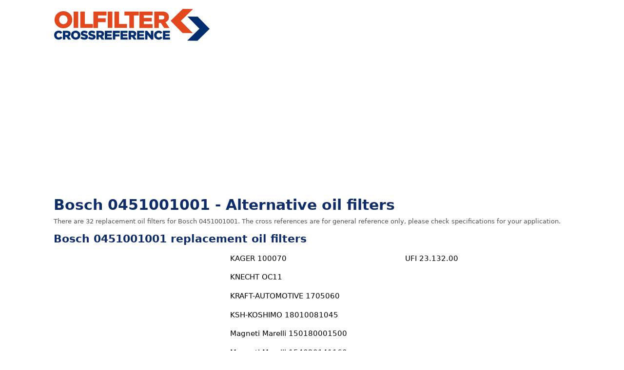

--- FILE ---
content_type: text/html; charset=UTF-8
request_url: https://www.oilfilter-crossreference.com/convert/BOSCH/0451001001
body_size: 53071
content:
<!doctype html>
<html lang="en">

<head>
    <meta charset="utf-8" />
    <meta name="viewport" content="width=device-width, initial-scale=1" />
    <title>Bosch 0451001001 - alternative oil filters</title>
    <link rel="canonical" href="https://www.oilfilter-crossreference.com/convert/BOSCH/0451001001" />
    
    <!-- <link rel="stylesheet" href="/styles.css?36" /> -->
    <style type="text/css">
        html{font-size:19px;}.margin-bottom-20px{margin-bottom:20px;}:root{--brand-dark:rgb(15,44,106);--brand-accent:rgb(209,83,47);--ink:#111827;--muted:#6b7280;--bg:#ffffff;--border:#e5e7eb;--input-bg:#f3f4f6;--adv-bg:#f9fafb;--table-stripe:#fafafa;}a{color:#000;text-decoration:underline;}small{color:#000;}hr{margin-top:30px;margin-bottom:30px;border:1px solid #f0f0f0;}*{box-sizing:border-box}html,body{height:100%}body{margin:0;font:16px/1.7 system-ui,-apple-system,Segoe UI,Roboto,Helvetica,Arial;color:var(--ink);background:var(--bg)}.wrap{width:min(1060px,92vw);margin:0 auto}.topbar{display:flex;align-items:center;gap:14px;padding-top:16px;padding-right:0px;padding-bottom:0px;padding-left:0px;}.brand-logo svg{display:block;height:auto}main{padding:20px 0}h1{font-size:30px;margin:0 0 0 0;line-height:29px;color:var(--brand-dark);font-weight:800;margin-bottom:10px;}h2{font-size:22px;margin:0 0 0px;line-height:29px;color:var(--brand-dark)}h3{font-size:18px;margin:0 0 5px;color:var(--brand-dark)}h4{font-size:22px;font-weight:600;line-height:29px;color:var(--brand-dark);margin-bottom:0px;}h5{font-size:18px;font-weight:600;line-height:29px;color:var(--brand-dark);margin-bottom:0px;}p.lead{font-size:13.3px;margin:0 0 12px;color:#505050;line-height:19px;}.box{background:var(--input-bg);border:1px solid var(--border);padding:24px 22px;}.box.alt{background:var(--adv-bg)}.grid{display:grid;gap:18px}.field{display:flex;flex-wrap:wrap;gap:12px;}.field input[type="search"]{}.field .searchbutton{flex:0 0 auto;padding:0 28px;}.suggest-wrapper{position:relative;flex:1 1 240px;min-width:200px;}.suggestions{position:absolute;top:calc(100% + 4px);left:0;right:0;background:#fff;border:1px solid var(--border);border-radius:6px;box-shadow:0 12px 18px rgba(15,44,106,0.08);max-height:260px;overflow-y:auto;padding:4px 0;z-index:20;}.suggestions.loading{min-height:40px;}.suggestions.loading::before{content:"";position:absolute;top:50%;left:50%;width:18px;height:18px;margin:-9px 0 0 -9px;border:2px solid var(--border);border-top-color:var(--brand-dark);border-radius:50%;animation:suggestions-spin 0.7s linear infinite;}.suggestions[hidden]{display:none;}.suggestions__item{width:100%;border:0;background:transparent;text-align:left;padding:8px 14px;font:inherit;cursor:pointer;color:#555;}.suggestions__item:hover,.suggestions__item:focus{background:var(--brand-dark);color:#fff;}@keyframes suggestions-spin{to{transform:rotate(360deg);}}.hero-affiliate{margin-bottom:22px;padding:20px;padding-top:10px;border:1px solid var(--border);border-radius:12px;background:#fff;box-shadow:4px 4px 10px rgba(15,44,106,0.08);max-width:420px;}.hero-affiliate h3{margin-top:0;font-size:20px;color:var(--brand-dark);}.hero-affiliate a{color:inherit;text-decoration:none;display:block;}.hero-affiliate .hero-affiliate-card{max-width:400px;width:100%;margin:0;}.hero-affiliate .hero-affiliate-card .product-container{text-align:left;}.hero-affiliate .hero-affiliate-card .product-image{display:flex;justify-content:center;align-items:center;}.hero-affiliate .hero-affiliate-card .product-title{font-size:14px;color:#3366CC;text-decoration:underline;}.hero-affiliate .hero-affiliate-card .product-price{font-size:24px;font-weight:500;color:#000;}.hero-affiliate .hero-affiliate-card img{display:block;}.hero-affiliate .hero-affiliate-disclaimer{margin-top:12px;font-size:13px;color:#555;line-height:1.4;font-style:italic;}.search-results{margin-bottom:28px;}.result-list{list-style:none;margin:18px 0 0;padding:0;display:grid;gap:8px;}.result-list li{border:1px solid var(--border);border-radius:8px;transition:border-color 0.2s ease,box-shadow 0.2s ease;}.result-list a{display:flex;justify-content:flex-start;padding:10px 14px;color:inherit;text-decoration:none;}.result-list li:hover,.result-list li:focus-within{border-color:var(--brand-dark);box-shadow:0 6px 12px rgba(15,44,106,0.08);}.result-brand{font-weight:600;color:var(--brand-dark);margin-right:12px;}.result-model{font-family:"Roboto Mono",ui-monospace,SFMono-Regular,Menlo,Monaco,Consolas,"Liberation Mono","Courier New",monospace;letter-spacing:0.02em;}.specs{display:grid;grid-template-columns:repeat(2,minmax(100px,1fr));gap:10px 16px;}.specs dt{font-weight:600}.specs dd{margin:0;color:#374151}.specs-row{display:grid;gap:18px;margin-bottom:10px}@media (min-width:980px){.specs-row{grid-template-columns:1fr 1fr}}.ad300{display:flex;align-items:flex-start;justify-content:flex-start;min-height:300px;background:#fff}.compat-plain{margin:0 0 28px}.compat-plain .subtitle{margin:0 0 8px;color:#374151}.compat-list{list-style:none;padding:0;margin:10px 0 0}.compat-list li{padding:.2rem;font-size:.8rem;}@media (min-width:760px){.compat-list{columns:2}}@media (min-width:980px){.compat-list{columns:3}}.compat-list li{break-inside:avoid;margin:0 0 6px}.compat-list a{color:#000;text-decoration:none;}.compat-list a:hover{text-decoration:underline}.tablewrap{overflow:auto;position:relative;margin-top:10px;}table{width:100%;border-collapse:collapse;background:#fff;border:1px solid var(--border)}th,td{padding:10px 12px;border-bottom:1px solid var(--border);text-align:left;white-space:nowrap}thead th{font-weight:700;color:#111}tbody tr:nth-child(odd){background:var(--table-stripe)}.searchbox,.adv{background:var(--input-bg);padding:28px 24px;border:1px solid var(--border);margin-bottom:28px}.searchbox h1{text-align:center;font-size:24px}.adv{background:var(--adv-bg)}.field{display:flex;gap:12px;align-items:stretch;flex-wrap:nowrap;}.searchbox .field .suggest-wrapper{flex:1 1 auto;}.searchbox .field button{flex:0 0 auto;}.searchbox .field button .text-icon{display:none;margin-left:4px;}.adv.wrap .field{flex-wrap:wrap;}input[type="search"],input[type="text"],select{width:100%;padding:14px 16px;border:1px solid var(--border);background:#fff;color:inherit;outline:none;font-size:16px;}button{appearance:none;border:1px solid var(--brand-dark);background:var(--brand-dark);color:#fff;padding:8px 15px 5px 15px;font-weight:600;cursor:pointer;font-size:16px}button:hover{filter:brightness(1.05)}@media (max-width:640px){.searchbox .field button{padding:14px 16px;}.searchbox .field{flex-wrap:nowrap;}.searchbox .field button .text-label{display:none;}.searchbox .field button .text-icon{display:inline;}.searchbox .field button .text-icon{font-size:18px;line-height:1;}}footer{border-top:1px solid var(--border);margin-top:40px;color:var(--muted);font-size:14px;padding:24px 0}footer .footer-content{display:flex;justify-content:space-between;align-items:center;flex-wrap:wrap;gap:16px}footer .footer-logo svg{width:140px;height:auto;display:block}footer .footer-text{text-align:right;line-height:1.5}@media (max-width:640px){.brand-logo svg{}h1{font-size:26px}.field{}footer .footer-content{flex-direction:column;align-items:flex-start;text-align:left}footer .footer-text{text-align:left}}.paapi5-pa-ad-unit *,.prodaff-ad-unit *{box-sizing:content-box;box-shadow:none;font-family:Arial,Helvetica,sans-serif;outline:0}.paapi5-pa-ad-unit,.prodaff-ad-unit{border:1px solid #ccc;position:relative;overflow:hidden;line-height:1.1em}.aff-container{width:25%}@media (max-width:900px){.aff-container{width:33%}}@media (max-width:600px){.hide-sm{display:none !important}.show-sm{display:block !important}ul.ul_columns{columns:1}.img-responsive{display:block;height:auto;max-width:50%}.aff-container{width:50%}}.columns{display:flex;display:-ms-flexbox;-ms-flex-wrap:wrap;flex-wrap:wrap;margin-top:10px;}.column{flex:1;min-width:280px;align-items:left;}.column h5{text-align:left;margin-bottom:10px;margin-top:0px;}.twocolumns{columns:2;list-style:none;padding:0;margin:0;text-align:left;font-size:15px;}.twocolumns a{color:#000;text-decoration:none;}.twocolumns a:hover{text-decoration:underline;}.prodaff-ad-unit{margin:0;padding:10px 10px 0;width:100%}.prodaff-ad-unit:hover{border:1px solid #333}.prodaff-ad-unit *{margin:0;padding:0;display:flex;display:-ms-flexbox;-ms-flex-direction:column;flex-direction:column;justify-content:space-between}.prodaff-ad-unit.pull-left{float:left}.prodaff-ad-unit.pull-right{float:right}.paapi5-pa-product-container,.prodaff-product-container{height:210px;width:100%}.paapi5-pa-product-image,.prodaff-product-image{display:table;width:100%;height:150px;margin:0 auto;text-align:center}.ebay .prodaff-product-image{display:table;width:100%;height:130px;margin:0 auto;text-align:center}.paapi5-pa-product-image-wrapper,.prodaff-product-image-wrapper{display:table-cell;vertical-align:middle}.paapi5-pa-product-image-link,.prodaff-product-image-link{position:relative;display:inline-block;vertical-align:middle}.paapi5-pa-product-image-source,.prodaff-product-image-source{max-width:150px;max-height:150px;vertical-align:bottom}.prodaff-product-details{display:inline-block;max-width:100%;margin-top:11px;text-align:left;width:100%;padding-bottom:10px}.paapi5-pa-ad-unit .paapi5-pa-product-title a,.paapi5-pa-ad-unit .paapi5-pa-product-title span,.prodaff-ad-unit .prodaff-product-title span{display:block;width:100%;overflow:hidden;white-space:nowrap;text-overflow:ellipsis;font-size:13px;color:#0066c0;text-decoration:none;margin-bottom:3px}.ebay .prodaff-ad-unit .prodaff-product-title span{font-size:14px;color:#000}.prodaff-product-offer-price{font-size:13px;color:#111;display:flex;justify-content:space-between;flex-direction:row;align-items:center}.paapi5-pa-product-offer-price-value,.prodaff-product-offer-price-value{color:#ab1700;font-weight:700;font-size:1em;margin-right:3px}.paapi5-pa-product-offer-price-value-black,.prodaff-product-offer-price-value-black{color:#333;font-weight:700;font-size:1em;margin-right:3px}.ebay .prodaff-product-offer-price-value-black{font-size:1.4em;font-weight:800}.paapi5-pa-product-list-price,.prodaff-product-list-price{font-size:13px;color:#565656}.paapi5-pa-product-list-price-value,.prodaff-product-list-price-value{text-decoration:line-through;font-size:.9em}.prodaff-product-list-price,.prodaff-product-offer-price,.prodaff-product-prime-icon{margin-right:3px}.margintop25px{margin-top:25px}.paapi5-pa-ad-unit{margin:0;padding:22px 10px 0;width:300px}.paapi5-pa-ad-unit *{margin:0;padding:0;display:flex;display:-ms-flexbox;-ms-flex-direction:column;flex-direction:column}.paapi5-pa-ad-unit a{box-shadow:none !important}.paapi5-pa-ad-unit a:hover{color:#c45500}.paapi5-pa-percent-off{display:block;width:32px;height:25px;padding-top:8px;position:absolute;top:-16px;right:-16px;color:#fff;font-size:12px;text-align:center;-webkit-border-radius:50%;-moz-border-radius:50%;-ms-border-radius:50%;border-radius:50%;background-color:#a50200;background-image:-webkit-linear-gradient(top,#cb0400,#a50200);background-image:linear-gradient(to bottom,#cb0400,#a50200)}.paapi5-pa-ad-unit.hide-percent-off-badge .paapi5-pa-percent-off{display:none}.paapi5-pa-product-details{display:inline-block;max-width:100%;margin-top:11px;text-align:left;width:100%}.paapi5-pa-ad-unit .paapi5-pa-product-title a:hover{text-decoration:underline;color:#c45500}.paapi5-pa-ad-unit.no-truncate .paapi5-pa-product-title a{text-overflow:initial;white-space:initial}.paapi5-pa-product-offer-price{font-size:13px;color:#111}.paapi5-pa-product-prime-icon .icon-prime-all{background:url(/prime-logo-png-4.png) -4px -4px/62px 26px no-repeat;display:inline-block;width:52px;height:15px}.paapi5-pa-product-list-price,.paapi5-pa-product-offer-price,.paapi5-pa-product-prime-icon{display:inline-block;margin-right:3px}@media (-webkit-min-device-pixel-ratio:2),(min-resolution:192dpi){.paapi5-pa-ad-unit .paapi5-pa-product-prime-icon .icon-prime-all{background:url(/prime-logo-png-4.png) -4px -2px/62px 26px no-repeat;display:inline-block;width:55px;height:17px}}    </style>

    <link rel="icon" type="image/png" href="/favicon-96x96.png" sizes="96x96" />
    <link rel="icon" type="image/svg+xml" href="/favicon.svg" />
    <link rel="shortcut icon" href="/favicon.ico" />
    <link rel="apple-touch-icon" sizes="180x180" href="/apple-touch-icon.png" />
    <meta name="apple-mobile-web-app-title" content="Oil filter cross reference" />
    <meta name="description" content="Find alternative oil filters for Bosch 0451001001. Comprehensive oil filter cross reference database." />
    <link rel="manifest" href="/site.webmanifest" />
          <script async src="https://pagead2.googlesyndication.com/pagead/js/adsbygoogle.js?client=ca-pub-5213936872537369"
     crossorigin="anonymous"></script>
</head>

<body>
    <header>
        <div class="wrap topbar">
            <span class="brand-logo">
                <a href="/"><svg aria-label="Logo" class="icon img-responsive" width="320" height="70">
                        <use xlink:href="#logo"></use>
                    </svg>
                </a>
            </span>
        </div>
    </header>
    <main>
        <div class="wrap">
                                                <!-- OFCR-DT-topbanner -->
     <div style="min-height: 280px;" class="margin-bottom-20px">
                         <ins class="adsbygoogle"
                              style="display:block"
                              data-ad-client="ca-pub-5213936872537369"
                              data-ad-slot="4341089908"
                              data-ad-format="auto"
                              data-full-width-responsive="true"></ins>
                         <script>
                              (adsbygoogle = window.adsbygoogle || []).push({});
                         </script></div>                    <h1>Bosch 0451001001 - Alternative oil filters</h1>
                    <p class="lead">
                        There are 32                        replacement oil filters for
                        Bosch 0451001001. The cross references are for general
                        reference only, please check specifications for your application.
                    </p>
                    <!-- <img src="https://placehold.co/336x281" alt="Ad placeholder" width="336" height="280" /> -->

                                                            
                    <section class="compat-plain" aria-labelledby="compat-title">
                        <h2 id="compat-title">Bosch 0451001001 replacement oil filters</h2>
                                                                                <!-- if length of $crossreferences is more than 6 -->
                                                            <ul class="compat-list">
                                    <li style="width: 346px"><!-- OFCR-DT-inlist1 -->
                    <ins class="adsbygoogle"
                         style="display:block"
                         data-ad-client="ca-pub-5213936872537369"
                         data-ad-slot="9621159131"
                         data-ad-format="auto"
                         data-full-width-responsive="true"></ins>
                    <script>
                         (adsbygoogle = window.adsbygoogle || []).push({});
                    </script></li>
                                                                                                                                                                        <li><a href="/convert/CLEAN/DO277">CLEAN DO277</a></li>
                                                                                                                                            <li><a href="/convert/COOPERS-FIAAM/FT4763">COOPERS-FIAAM FT4763</a></li>
                                                                                                                                            <li><a href="/convert/FIL-FILTER/ZP32">FIL FILTER ZP32</a></li>
                                                                                                                                            <li><a href="/convert/FILTRON/OP518">Filtron OP518</a></li>
                                                                                                                                            <li><a href="/convert/FIRST-AUTOMOTIVE/L40015">FIRST-AUTOMOTIVE L40015</a></li>
                                                                                                                                            <li><a href="/convert/Fram/PH2874">Fram PH2874</a></li>
                                                                                                                                            <li><a href="/convert/HENGST/H11W01">HENGST H11W01</a></li>
                                                                                                                                            <li><a href="/convert/HIFI-FILTER/SO131">HIFI-FILTER SO131</a></li>
                                                                                                                                            <li><a href="/convert/KAGER/100070">KAGER 100070</a></li>
                                                                                                                                            <li><a href="/convert/KNECHT/OC11">KNECHT OC11</a></li>
                                                                                                                                            <li><a href="/convert/KRAFT-AUTOMOTIVE/1705060">KRAFT-AUTOMOTIVE 1705060</a></li>
                                                                                                                                            <li><a href="/convert/KSH-KOSHIMO/18010081045">KSH-KOSHIMO 18010081045</a></li>
                                                                                                                                            <li><a href="/convert/Magneti-Marelli/150180001500">Magneti Marelli 150180001500</a></li>
                                                                                                                                            <li><a href="/convert/Magneti-Marelli/154020141160">Magneti Marelli 154020141160</a></li>
                                                                                                                                            <li><a href="/convert/MAHLE/OC11">MAHLE OC11</a></li>
                                                                                                                                            <li><a href="/convert/Mann-Filter/W77">Mann W77</a> <a href="https://www.amazon.com/dp/B005NFY5K8?tag=oilfilter-text-20&amp;linkCode=osi&amp;th=1&amp;psc=1" style="color: blue; text-decoration: underline;">Buy from Amazon</a></li>
                                                                                                                                            <li><a href="/convert/MANN/W77">MANN &amp; HUMMEL W77</a> <a href="https://www.amazon.com/dp/B005NFY5K8?tag=oilfilter-text-20&amp;linkCode=osi&amp;th=1&amp;psc=1" style="color: blue; text-decoration: underline;">Buy from Amazon</a></li>
                                                                                                                                            <li><a href="/convert/MAXGEAR/260267">MAXGEAR 260267</a></li>
                                                                                                                                            <li><a href="/convert/MULLER/FO15">MULLER FO15</a></li>
                                                                                                                                            <li><a href="/convert/PURFLUX/LS169B">PURFLUX LS169B</a> <a href="https://www.amazon.com/dp/B00DQMKWK2?tag=oilfilter-text-20&amp;linkCode=osi&amp;th=1&amp;psc=1" style="color: blue; text-decoration: underline;">Buy from Amazon</a></li>
                                                                                                                                            <li><a href="/convert/QUINTON-HAZELL/QFL0262">QUINTON HAZELL QFL0262</a></li>
                                                                                                                                            <li><a href="/convert/SCT/SM833">SCT SM833</a></li>
                                                                                                                                            <li><a href="/convert/SOFIMA/S0100R">Sofima S0100R</a></li>
                                                                                                                                            <li><a href="/convert/TECNOCAR/R15">TECNOCAR R15</a></li>
                                                                                                                                            <li><a href="/convert/UFI/23.132.00">UFI 23.132.00</a></li>
                                                                                                                                                <li style="width: 346px"><!-- OFCR-DT-inlist2 -->
                    <ins class="adsbygoogle"
                         style="display:block"
                         data-ad-client="ca-pub-5213936872537369"
                         data-ad-slot="4562960496"
                         data-ad-format="auto"></ins>
                    <script>
                         (adsbygoogle = window.adsbygoogle || []).push({});
                    </script></li>
                                                                        <li><a href="/convert/UFI/2313200">UFI 2313200</a></li>
                                                                                                                                            <li><a href="/convert/UNICO-FILTER/LI759">UNICO-FILTER LI759</a></li>
                                                                                                                                            <li><a href="/convert/VALEO/586065">Valeo 586065</a></li>
                                                                                                                                            <li><a href="/convert/WILMINK-GROUP/WG1104010">WILMINK-GROUP WG1104010</a></li>
                                                                                                                                            <li><a href="/convert/WILMINK-GROUP/WG1217019">WILMINK-GROUP WG1217019</a></li>
                                                                                                                                            <li><a href="/convert/Wix/57035">Wix 57035</a> <a href="https://www.amazon.com/dp/B00LNHG9PO?tag=oilfilter-text-20&amp;linkCode=osi&amp;th=1&amp;psc=1" style="color: blue; text-decoration: underline;">Buy from Amazon</a></li>
                                                                                                                                            <li><a href="/convert/Wix/WL7064">Wix WL7064</a></li>
                                                            </ul>
                                            </section>
                                        <p>
                        <small>When you click on links to various merchants on this site and make a purchase, this can result in this site earning a commission. Affiliate programs and affiliations include, but are not limited to, the eBay Partner Network and Amazon Associates.</small>
                    </p>
                                            <h4>Replacement oil filters for Bosch 0451001001 on Amazon</h4>
                                        <div class="columns">
                                                        <div class="aff-container">
                                    <a href="https://www.amazon.com/dp/B00DQMKWK2?tag=oilfilter-20&linkCode=osi&th=1&psc=1" rel="noreferrer" title="purflux LS169B Engine Blocks" target="_blank">
                                        <div class="prodaff-ad-unit pull-left">
                                            <div class="prodaff-product-container">
                                                <div class="prodaff-product-image">
                                                    <div class="prodaff-product-image-wrapper">
                                                        <span class="prodaff-product-image-link">
                                                            <img class="prodaff-product-image-source img-responsive" loading="lazy" src="https://m.media-amazon.com/images/I/31P0LLPx5-L._SL160_.jpg" alt="purflux LS169B Engine Blocks" />
                                                        </span>
                                                    </div>
                                                </div>
                                                <div class="prodaff-product-details">
                                                    <div class="prodaff-product-title">
                                                        <span>
                                                            purflux LS169B Engine Blocks                                                        </span>
                                                    </div>
                                                    <div class="prodaff-product-offer-price">
                                                        <span class="prodaff-product-offer-price-value-black">
                                                            USD 26.48                                                        </span>
                                                    </div>
                                                    <div class="prodaff-product-prime-icon">
                                                        <!-- <i class="icon-prime-all"></i> -->
                                                    </div>
                                                </div>
                                            </div>

                                        </div>
                                    </a>
                                </div>
                                                        <div class="aff-container">
                                    <a href="https://www.amazon.com/dp/B005NFY5K8?tag=oilfilter-20&linkCode=osi&th=1&psc=1" rel="noreferrer" title="Mann Filter W77 Spin-On Oil Filter" target="_blank">
                                        <div class="prodaff-ad-unit pull-left">
                                            <div class="prodaff-product-container">
                                                <div class="prodaff-product-image">
                                                    <div class="prodaff-product-image-wrapper">
                                                        <span class="prodaff-product-image-link">
                                                            <img class="prodaff-product-image-source img-responsive" loading="lazy" src="https://m.media-amazon.com/images/I/41hKqUAsGPL._SL160_.jpg" alt="Mann Filter W77 Spin-On Oil Filter" />
                                                        </span>
                                                    </div>
                                                </div>
                                                <div class="prodaff-product-details">
                                                    <div class="prodaff-product-title">
                                                        <span>
                                                            Mann Filter W77 Spin-On Oil Filter                                                        </span>
                                                    </div>
                                                    <div class="prodaff-product-offer-price">
                                                        <span class="prodaff-product-offer-price-value-black">
                                                            USD 25.32                                                        </span>
                                                    </div>
                                                    <div class="prodaff-product-prime-icon">
                                                        <!-- <i class="icon-prime-all"></i> -->
                                                    </div>
                                                </div>
                                            </div>

                                        </div>
                                    </a>
                                </div>
                                                        <div class="aff-container">
                                    <a href="https://www.amazon.com/dp/B00252GOEM?tag=oilfilter-20&linkCode=osi&th=1&psc=1" rel="noreferrer" title="Mann Filter W77/2 Spin-On Oil Filter" target="_blank">
                                        <div class="prodaff-ad-unit pull-left">
                                            <div class="prodaff-product-container">
                                                <div class="prodaff-product-image">
                                                    <div class="prodaff-product-image-wrapper">
                                                        <span class="prodaff-product-image-link">
                                                            <img class="prodaff-product-image-source img-responsive" loading="lazy" src="https://m.media-amazon.com/images/I/41hTj41yMzL._SL160_.jpg" alt="Mann Filter W77/2 Spin-On Oil Filter" />
                                                        </span>
                                                    </div>
                                                </div>
                                                <div class="prodaff-product-details">
                                                    <div class="prodaff-product-title">
                                                        <span>
                                                            Mann Filter W77/2 Spin-On Oil Filter                                                        </span>
                                                    </div>
                                                    <div class="prodaff-product-offer-price">
                                                        <span class="prodaff-product-offer-price-value-black">
                                                            USD 35.11                                                        </span>
                                                    </div>
                                                    <div class="prodaff-product-prime-icon">
                                                        <!-- <i class="icon-prime-all"></i> -->
                                                    </div>
                                                </div>
                                            </div>

                                        </div>
                                    </a>
                                </div>
                                                        <div class="aff-container">
                                    <a href="https://www.amazon.com/dp/B00LNHG9PO?tag=oilfilter-20&linkCode=osi&th=1&psc=1" rel="noreferrer" title="Wix 57035 Spin-On Lube Filter - Case of 12" target="_blank">
                                        <div class="prodaff-ad-unit pull-left">
                                            <div class="prodaff-product-container">
                                                <div class="prodaff-product-image">
                                                    <div class="prodaff-product-image-wrapper">
                                                        <span class="prodaff-product-image-link">
                                                            <img class="prodaff-product-image-source img-responsive" loading="lazy" src="https://m.media-amazon.com/images/I/41CQj9m0zIL._SL160_.jpg" alt="Wix 57035 Spin-On Lube Filter - Case of 12" />
                                                        </span>
                                                    </div>
                                                </div>
                                                <div class="prodaff-product-details">
                                                    <div class="prodaff-product-title">
                                                        <span>
                                                            Wix 57035 Spin-On Lube Filter - Case of 12                                                        </span>
                                                    </div>
                                                    <div class="prodaff-product-offer-price">
                                                        <span class="prodaff-product-offer-price-value-black">
                                                            USD 149.99                                                        </span>
                                                    </div>
                                                    <div class="prodaff-product-prime-icon">
                                                        <!-- <i class="icon-prime-all"></i> -->
                                                    </div>
                                                </div>
                                            </div>

                                        </div>
                                    </a>
                                </div>
                                                        <div class="aff-container">
                                    <a href="https://www.amazon.com/dp/B0G4NPW1RY?tag=oilfilter-20&linkCode=osi&th=1&psc=1" rel="noreferrer" title="Baldwin B7165 Spin-On Lube Oil Filter – 3/4-16 Thread, 3.03" OD × 2.31" Length, Integral Gasket &" target="_blank">
                                        <div class="prodaff-ad-unit pull-left">
                                            <div class="prodaff-product-container">
                                                <div class="prodaff-product-image">
                                                    <div class="prodaff-product-image-wrapper">
                                                        <span class="prodaff-product-image-link">
                                                            <img class="prodaff-product-image-source img-responsive" loading="lazy" src="https://m.media-amazon.com/images/I/418RMxP5AOL._SL160_.jpg" alt="Baldwin B7165 Spin-On Lube Oil Filter – 3/4-16 Thread, 3.03" OD × 2.31" Length, Integral Gasket &" />
                                                        </span>
                                                    </div>
                                                </div>
                                                <div class="prodaff-product-details">
                                                    <div class="prodaff-product-title">
                                                        <span>
                                                            Baldwin B7165 Spin-On Lube Oil Filter – 3/4-16 Thread, 3.03" OD × 2.31" Length, Integral Gasket &                                                        </span>
                                                    </div>
                                                    <div class="prodaff-product-offer-price">
                                                        <span class="prodaff-product-offer-price-value-black">
                                                            USD 79.95                                                        </span>
                                                    </div>
                                                    <div class="prodaff-product-prime-icon">
                                                        <!-- <i class="icon-prime-all"></i> -->
                                                    </div>
                                                </div>
                                            </div>

                                        </div>
                                    </a>
                                </div>
                                                        <div class="aff-container">
                                    <a href="https://www.amazon.com/dp/B0014BCB6U?tag=oilfilter-20&linkCode=osi&th=1&psc=1" rel="noreferrer" title="WIX Filters - 57035 Heavy Duty Spin-On Lube Filter, Pack of 1" target="_blank">
                                        <div class="prodaff-ad-unit pull-left">
                                            <div class="prodaff-product-container">
                                                <div class="prodaff-product-image">
                                                    <div class="prodaff-product-image-wrapper">
                                                        <span class="prodaff-product-image-link">
                                                            <img class="prodaff-product-image-source img-responsive" loading="lazy" src="https://m.media-amazon.com/images/I/419DwhjppgL._SL160_.jpg" alt="WIX Filters - 57035 Heavy Duty Spin-On Lube Filter, Pack of 1" />
                                                        </span>
                                                    </div>
                                                </div>
                                                <div class="prodaff-product-details">
                                                    <div class="prodaff-product-title">
                                                        <span>
                                                            WIX Filters - 57035 Heavy Duty Spin-On Lube Filter, Pack of 1                                                        </span>
                                                    </div>
                                                    <div class="prodaff-product-offer-price">
                                                        <span class="prodaff-product-offer-price-value-black">
                                                            USD 14.51                                                        </span>
                                                    </div>
                                                    <div class="prodaff-product-prime-icon">
                                                        <!-- <i class="icon-prime-all"></i> -->
                                                    </div>
                                                </div>
                                            </div>

                                        </div>
                                    </a>
                                </div>
                                            </div>
                    <hr>

                    <!-- Start ebaysection-->
                                        <!-- End ebaysection-->

                                        <hr>
                    <form class="adv" action="/search" method="get" aria-label="Simple search (bottom)">
                        <h2 style="margin:0 0 8px;color:var(--brand-dark)">Search oil filter cross reference</h2>
                        <p class="lead">Type an oil filter model. Exclude brand name.</p>
                        <div class="field">
                            <div class="suggest-wrapper">
                                <input type="search" name="q" placeholder="e.g. PH3614, PF46, 51516" autocomplete="off"
                                    data-suggest-input="simple" />
                                <div class="suggestions" data-suggest-list="simple" hidden></div>
                            </div>
                            <button type="submit" alt="Search">
                                <svg width="25" height="25" viewBox="0 0 25 25" fill="none" xmlns="http://www.w3.org/2000/svg" aria-hidden="true">
                                    <circle cx="11" cy="11" r="6" stroke="currentColor" stroke-width="3"></circle>
                                    <path d="M20 20l-3-3" stroke="currentColor" stroke-width="3" stroke-linecap="round"></path>
                                </svg>
                            </button>
                        </div>
                    </form>

                    <section class="adv wrap" aria-labelledby="adv2-title">
                        <h2 id="adv2-title">Advanced search</h2>
                        <p class="lead">Choose brand and start typing model number.</p>
                        <form action="/advanced" method="get" class="grid">
                            <div class="field">
                                <select id="brand" name="brand" aria-label="Brand">
                                    <option value="">Any brand</option>
                                                                            <option value="2G-ENERGIETECHNIK" >
                                            2G-ENERGIETECHNIK                                        </option>
                                                                            <option value="2G-ENERGY" >
                                            2G-ENERGY                                        </option>
                                                                            <option value="3F-QUALITY" >
                                            3F-QUALITY                                        </option>
                                                                            <option value="A-RYUNG" >
                                            A-RYUNG                                        </option>
                                                                            <option value="AL" >
                                            A.L.                                        </option>
                                                                            <option value="AP" >
                                            A.P.                                        </option>
                                                                            <option value="AAPCO" >
                                            AAPCO                                        </option>
                                                                            <option value="AB-COMPONENTS" >
                                            AB-COMPONENTS                                        </option>
                                                                            <option value="ABAC" >
                                            ABAC                                        </option>
                                                                            <option value="ABAKUS-(LORO)" >
                                            ABAKUS-(LORO)                                        </option>
                                                                            <option value="ABARTH" >
                                            ABARTH                                        </option>
                                                                            <option value="ABC-BUS" >
                                            ABC-BUS                                        </option>
                                                                            <option value="ABC-MOTOR" >
                                            ABC-MOTOR                                        </option>
                                                                            <option value="ABG" >
                                            ABG                                        </option>
                                                                            <option value="ABI" >
                                            ABI                                        </option>
                                                                            <option value="AC-Delco" >
                                            AC-Delco                                        </option>
                                                                            <option value="ACADIA" >
                                            ACADIA                                        </option>
                                                                            <option value="ACCASTILLAGE-BERNARD" >
                                            ACCASTILLAGE-BERNARD                                        </option>
                                                                            <option value="ACCASTILLAGE-DIFFUSION" >
                                            ACCASTILLAGE-DIFFUSION                                        </option>
                                                                            <option value="ACCURATE" >
                                            ACCURATE                                        </option>
                                                                            <option value="ACCUSTREAM" >
                                            ACCUSTREAM                                        </option>
                                                                            <option value="ACE" >
                                            ACE                                        </option>
                                                                            <option value="ACEMARK" >
                                            ACEMARK                                        </option>
                                                                            <option value="ACF-BRILL" >
                                            ACF-BRILL                                        </option>
                                                                            <option value="ACKERMANN" >
                                            ACKERMANN                                        </option>
                                                                            <option value="ACKLANDS" >
                                            ACKLANDS                                        </option>
                                                                            <option value="ACKOJA" >
                                            ACKOJA                                        </option>
                                                                            <option value="ACME" >
                                            ACME                                        </option>
                                                                            <option value="ACME-MACHINERY" >
                                            ACME-MACHINERY                                        </option>
                                                                            <option value="ACOMETIS" >
                                            ACOMETIS                                        </option>
                                                                            <option value="ACRAFIT" >
                                            ACRAFIT                                        </option>
                                                                            <option value="Acro" >
                                            Acro                                        </option>
                                                                            <option value="ACT" >
                                            ACT                                        </option>
                                                                            <option value="ADAMS" >
                                            ADAMS                                        </option>
                                                                            <option value="ADE" >
                                            ADE                                        </option>
                                                                            <option value="ADICOMP" >
                                            ADICOMP                                        </option>
                                                                            <option value="ADL" >
                                            ADL                                        </option>
                                                                            <option value="ADP" >
                                            ADP                                        </option>
                                                                            <option value="ADR" >
                                            ADR                                        </option>
                                                                            <option value="ADVANCE" >
                                            ADVANCE                                        </option>
                                                                            <option value="ADVANCE-AUTO" >
                                            ADVANCE AUTO                                        </option>
                                                                            <option value="ADVANCE-MACHINE" >
                                            ADVANCE MACHINE                                        </option>
                                                                            <option value="ADVANCE-MIXER-INC" >
                                            ADVANCE MIXER INC.                                        </option>
                                                                            <option value="AEBI" >
                                            AEBI                                        </option>
                                                                            <option value="AEC-WHITLOCK" >
                                            AEC-WHITLOCK                                        </option>
                                                                            <option value="AEON" >
                                            AEON                                        </option>
                                                                            <option value="AEROCOACH" >
                                            AEROCOACH                                        </option>
                                                                            <option value="AERZENER" >
                                            AERZENER                                        </option>
                                                                            <option value="AFFOLTER" >
                                            AFFOLTER                                        </option>
                                                                            <option value="AFRISO" >
                                            AFRISO                                        </option>
                                                                            <option value="AG" >
                                            AG                                        </option>
                                                                            <option value="AG-CHEM-EQUIPMENT" >
                                            AG-CHEM-EQUIPMENT                                        </option>
                                                                            <option value="AG-ONE" >
                                            AG-ONE                                        </option>
                                                                            <option value="AGC-Karosserie" >
                                            AGC-Karosserie                                        </option>
                                                                            <option value="AGCO" >
                                            AGCO                                        </option>
                                                                            <option value="AGGRETECH" >
                                            AGGRETECH                                        </option>
                                                                            <option value="AGIE" >
                                            AGIE                                        </option>
                                                                            <option value="AGIE-CHARMILLES" >
                                            AGIE-CHARMILLES                                        </option>
                                                                            <option value="AGIP" >
                                            AGIP                                        </option>
                                                                            <option value="AGM" >
                                            AGM                                        </option>
                                                                            <option value="AGRACAT" >
                                            AGRACAT                                        </option>
                                                                            <option value="AGRALE" >
                                            AGRALE                                        </option>
                                                                            <option value="AGRAM" >
                                            AGRAM                                        </option>
                                                                            <option value="AGRIA" >
                                            AGRIA                                        </option>
                                                                            <option value="AGRICOLORS" >
                                            AGRICOLORS                                        </option>
                                                                            <option value="AGRIFAC" >
                                            AGRIFAC                                        </option>
                                                                            <option value="AGRIFULL" >
                                            AGRIFULL                                        </option>
                                                                            <option value="AGRIKOMP" >
                                            AGRIKOMP                                        </option>
                                                                            <option value="AGRITALIA" >
                                            AGRITALIA                                        </option>
                                                                            <option value="AGRITECH" >
                                            AGRITECH                                        </option>
                                                                            <option value="AGROTEKK" >
                                            AGROTEKK                                        </option>
                                                                            <option value="AGTECH" >
                                            AGTECH                                        </option>
                                                                            <option value="AHLMANN" >
                                            AHLMANN                                        </option>
                                                                            <option value="AHLSTROM" >
                                            AHLSTROM                                        </option>
                                                                            <option value="AIAG" >
                                            AIAG                                        </option>
                                                                            <option value="AIC" >
                                            AIC                                        </option>
                                                                            <option value="AICHI" >
                                            AICHI                                        </option>
                                                                            <option value="AIFO" >
                                            AIFO                                        </option>
                                                                            <option value="AIKO" >
                                            AIKO                                        </option>
                                                                            <option value="AIM" >
                                            AIM                                        </option>
                                                                            <option value="AIR-REFINER" >
                                            AIR REFINER                                        </option>
                                                                            <option value="AIR-MAX" >
                                            AIR-MAX                                        </option>
                                                                            <option value="AIR-MAZE" >
                                            AIR-MAZE                                        </option>
                                                                            <option value="AIR-PN" >
                                            AIR-PN                                        </option>
                                                                            <option value="AIR-SUPPLY" >
                                            AIR-SUPPLY                                        </option>
                                                                            <option value="AIREDALE" >
                                            AIREDALE                                        </option>
                                                                            <option value="AIRFIL" >
                                            AIRFIL                                        </option>
                                                                            <option value="AIRGROUP" >
                                            AIRGROUP                                        </option>
                                                                            <option value="AIRLINE-HYDRAULIQUE" >
                                            AIRLINE-HYDRAULIQUE                                        </option>
                                                                            <option value="AIRMAN" >
                                            AIRMAN                                        </option>
                                                                            <option value="AIRMARREL" >
                                            AIRMARREL                                        </option>
                                                                            <option value="AIRO" >
                                            AIRO                                        </option>
                                                                            <option value="AIRPLUS" >
                                            AIRPLUS                                        </option>
                                                                            <option value="AIRPOL" >
                                            AIRPOL                                        </option>
                                                                            <option value="AIRPRESS" >
                                            AIRPRESS                                        </option>
                                                                            <option value="AIRPUR" >
                                            AIRPUR                                        </option>
                                                                            <option value="AIXAM" >
                                            AIXAM                                        </option>
                                                                            <option value="AKERMAN" >
                                            AKERMAN                                        </option>
                                                                            <option value="AKG" >
                                            AKG                                        </option>
                                                                            <option value="AKIMOTO" >
                                            AKIMOTO                                        </option>
                                                                            <option value="AKIN-ENGINEERING" >
                                            AKIN-ENGINEERING                                        </option>
                                                                            <option value="AKRON-MALO" >
                                            AKRON-MALO                                        </option>
                                                                            <option value="AKSA" >
                                            AKSA                                        </option>
                                                                            <option value="AL-FILTER" >
                                            AL-FILTER                                        </option>
                                                                            <option value="ALAMO-GROUP" >
                                            ALAMO-GROUP                                        </option>
                                                                            <option value="ALASKA-DIESEL-ELECTRIC" >
                                            ALASKA DIESEL ELECTRIC                                        </option>
                                                                            <option value="ALBACH" >
                                            ALBACH                                        </option>
                                                                            <option value="ALBAJAR" >
                                            ALBAJAR                                        </option>
                                                                            <option value="ALBARET" >
                                            ALBARET                                        </option>
                                                                            <option value="ALBARUS" >
                                            ALBARUS                                        </option>
                                                                            <option value="ALBERT" >
                                            ALBERT                                        </option>
                                                                            <option value="ALBIN" >
                                            ALBIN                                        </option>
                                                                            <option value="ALCO" >
                                            Alco Filters                                        </option>
                                                                            <option value="ALCO-LOCOMOTIVE" >
                                            ALCO LOCOMOTIVE                                        </option>
                                                                            <option value="ALCOA-MARINE" >
                                            ALCOA-MARINE                                        </option>
                                                                            <option value="ALDAIR" >
                                            ALDAIR                                        </option>
                                                                            <option value="ALFA-LAVAL" >
                                            ALFA-LAVAL                                        </option>
                                                                            <option value="ALFA-ROMEO" >
                                            ALFA-ROMEO                                        </option>
                                                                            <option value="Alfdex" >
                                            Alfdex                                        </option>
                                                                            <option value="ALGAE-X" >
                                            ALGAE-X                                        </option>
                                                                            <option value="ALGI" >
                                            ALGI                                        </option>
                                                                            <option value="ALHU" >
                                            ALHU                                        </option>
                                                                            <option value="ALLCAR" >
                                            ALLCAR                                        </option>
                                                                            <option value="ALLEN" >
                                            ALLEN                                        </option>
                                                                            <option value="ALLIANCE" >
                                            ALLIANCE                                        </option>
                                                                            <option value="ALLIANCE-PARTS" >
                                            ALLIANCE-PARTS                                        </option>
                                                                            <option value="ALLIANT-POWER" >
                                            ALLIANT-POWER                                        </option>
                                                                            <option value="ALLIED" >
                                            ALLIED                                        </option>
                                                                            <option value="ALLIED-SYSTEM" >
                                            ALLIED-SYSTEM                                        </option>
                                                                            <option value="ALLIS-CHALMERS" >
                                            ALLIS-CHALMERS                                        </option>
                                                                            <option value="ALLISON" >
                                            ALLISON                                        </option>
                                                                            <option value="ALLMAKES" >
                                            ALLMAKES                                        </option>
                                                                            <option value="ALLMAND-BROS" >
                                            ALLMAND-BROS                                        </option>
                                                                            <option value="ALLOMATIC" >
                                            ALLOMATIC                                        </option>
                                                                            <option value="ALLOY" >
                                            ALLOY                                        </option>
                                                                            <option value="ALMIG" >
                                            ALMIG                                        </option>
                                                                            <option value="ALMUTLAK" >
                                            ALMUTLAK                                        </option>
                                                                            <option value="ALPHA-DIESEL" >
                                            ALPHA-DIESEL                                        </option>
                                                                            <option value="ALPINE" >
                                            ALPINE                                        </option>
                                                                            <option value="ALSA" >
                                            ALSA                                        </option>
                                                                            <option value="ALSAFA" >
                                            ALSAFA                                        </option>
                                                                            <option value="ALSHAMS-FILTERS" >
                                            ALSHAMS-FILTERS                                        </option>
                                                                            <option value="ALSTHOM" >
                                            ALSTHOM                                        </option>
                                                                            <option value="ALSTHOM-GE" >
                                            ALSTHOM-GE                                        </option>
                                                                            <option value="ALTA" >
                                            ALTA                                        </option>
                                                                            <option value="ALTEC-INDUSTRIES" >
                                            ALTEC-INDUSTRIES                                        </option>
                                                                            <option value="ALTERNATIVE-PARTS-IN" >
                                            ALTERNATIVE-PARTS-IN                                        </option>
                                                                            <option value="ALTROM" >
                                            ALTROM                                        </option>
                                                                            <option value="ALUCAR" >
                                            ALUCAR                                        </option>
                                                                            <option value="ALUP" >
                                            ALUP                                        </option>
                                                                            <option value="ALVADI" >
                                            ALVADI                                        </option>
                                                                            <option value="AM-GENERAL" >
                                            AM GENERAL                                        </option>
                                                                            <option value="AM GENERAL" >
                                            AM GENERAL                                        </option>
                                                                            <option value="AMA" >
                                            AMA                                        </option>
                                                                            <option value="AMA-AGRICULTURAL" >
                                            AMA-AGRICULTURAL                                        </option>
                                                                            <option value="AMADA" >
                                            AMADA                                        </option>
                                                                            <option value="AMAZONE" >
                                            AMAZONE                                        </option>
                                                                            <option value="AMB-ROUSSET" >
                                            AMB-ROUSSET                                        </option>
                                                                            <option value="AMBAC" >
                                            AMBAC                                        </option>
                                                                            <option value="AMC" >
                                            AMC                                        </option>
                                                                            <option value="AMCO-VEBA" >
                                            AMCO-VEBA                                        </option>
                                                                            <option value="AMERICAN LaFRANCE" >
                                            AMERICAN LaFRANCE                                        </option>
                                                                            <option value="AMERICAN-MOTORS" >
                                            AMERICAN MOTORS                                        </option>
                                                                            <option value="AMERICAN-AUGERS" >
                                            AMERICAN-AUGERS                                        </option>
                                                                            <option value="AMERICAN-CRANE-CORPORATION" >
                                            AMERICAN-CRANE-CORPORATION                                        </option>
                                                                            <option value="AMERICAN-HOIST" >
                                            AMERICAN-HOIST                                        </option>
                                                                            <option value="AMERICAN-JAWA" >
                                            AMERICAN-JAWA                                        </option>
                                                                            <option value="AMERICAN-LAFRANCE" >
                                            AMERICAN-LAFRANCE                                        </option>
                                                                            <option value="AMERICAN-LINCOLN" >
                                            AMERICAN-LINCOLN                                        </option>
                                                                            <option value="AMERICAN-PARTS" >
                                            AMERICAN-PARTS                                        </option>
                                                                            <option value="AMERIMAX" >
                                            AMERIMAX                                        </option>
                                                                            <option value="AMHC" >
                                            AMHC                                        </option>
                                                                            <option value="AMLIFT" >
                                            AMLIFT                                        </option>
                                                                            <option value="AMMANN" >
                                            AMMANN                                        </option>
                                                                            <option value="AMREP" >
                                            AMREP                                        </option>
                                                                            <option value="AMS" >
                                            AMS                                        </option>
                                                                            <option value="AMSOIL" >
                                            AMSOIL                                        </option>
                                                                            <option value="AMT" >
                                            AMT                                        </option>
                                                                            <option value="AMTRAK" >
                                            AMTRAK                                        </option>
                                                                            <option value="ANCOR" >
                                            ANCOR                                        </option>
                                                                            <option value="ANDORIA" >
                                            ANDORIA                                        </option>
                                                                            <option value="ANEST-IWATA" >
                                            ANEST-IWATA                                        </option>
                                                                            <option value="ANKARA-DENIZ" >
                                            ANKARA-DENIZ                                        </option>
                                                                            <option value="ANSALDO" >
                                            ANSALDO                                        </option>
                                                                            <option value="ANTONIO-CARRARO" >
                                            ANTONIO-CARRARO                                        </option>
                                                                            <option value="ANTOR" >
                                            ANTOR                                        </option>
                                                                            <option value="AP-LOCKHEAD" >
                                            AP-LOCKHEAD                                        </option>
                                                                            <option value="AP-LOCKHEED" >
                                            AP-LOCKHEED                                        </option>
                                                                            <option value="AP-PARTS" >
                                            AP-PARTS                                        </option>
                                                                            <option value="APA" >
                                            APA                                        </option>
                                                                            <option value="APACHE" >
                                            APACHE                                        </option>
                                                                            <option value="APCO" >
                                            APCO                                        </option>
                                                                            <option value="APE-INDUSTRI-AB" >
                                            APE-INDUSTRI-AB                                        </option>
                                                                            <option value="APOLLO" >
                                            APOLLO                                        </option>
                                                                            <option value="APPLETON-MARINE-INC" >
                                            APPLETON-MARINE-INC                                        </option>
                                                                            <option value="APPLIED-SWEEPERS" >
                                            APPLIED-SWEEPERS                                        </option>
                                                                            <option value="APRILIA" >
                                            APRILIA                                        </option>
                                                                            <option value="AQUA-POWER" >
                                            AQUA POWER                                        </option>
                                                                            <option value="AQUARIUS" >
                                            AQUARIUS                                        </option>
                                                                            <option value="AQUASHIELD" >
                                            AQUASHIELD                                        </option>
                                                                            <option value="AR-FILTER-COMPANY" >
                                            AR-FILTER-COMPANY                                        </option>
                                                                            <option value="ARAL" >
                                            ARAL                                        </option>
                                                                            <option value="ARAMINE" >
                                            ARAMINE                                        </option>
                                                                            <option value="ARBOS" >
                                            ARBOS                                        </option>
                                                                            <option value="ARBURG" >
                                            ARBURG                                        </option>
                                                                            <option value="ARCO" >
                                            ARCO                                        </option>
                                                                            <option value="ARCTIC-CAT" >
                                            ARCTIC CAT                                        </option>
                                                                            <option value="ARGO" >
                                            ARGO                                        </option>
                                                                            <option value="ARGO-TRACTORS" >
                                            ARGO-TRACTORS                                        </option>
                                                                            <option value="ARIEL" >
                                            ARIEL                                        </option>
                                                                            <option value="ARIENS" >
                                            ARIENS                                        </option>
                                                                            <option value="ARLON" >
                                            ARLON                                        </option>
                                                                            <option value="ARMAFILT" >
                                            ARMAFILT                                        </option>
                                                                            <option value="ARMAX" >
                                            ARMAX                                        </option>
                                                                            <option value="ARMSTRONG" >
                                            ARMSTRONG                                        </option>
                                                                            <option value="ARMSTRONG-SIDDELEY" >
                                            ARMSTRONG-SIDDELEY                                        </option>
                                                                            <option value="ARMY-NAVY" >
                                            ARMY-NAVY                                        </option>
                                                                            <option value="ARNOLD" >
                                            ARNOLD                                        </option>
                                                                            <option value="ARO" >
                                            ARO                                        </option>
                                                                            <option value="ARONA" >
                                            ARONA                                        </option>
                                                                            <option value="ARROW" >
                                            ARROW                                        </option>
                                                                            <option value="ARTEC" >
                                            ARTEC                                        </option>
                                                                            <option value="ARVIN-MERITOR" >
                                            ARVIN-MERITOR                                        </option>
                                                                            <option value="AS" >
                                            AS                                        </option>
                                                                            <option value="ASAHI" >
                                            ASAHI                                        </option>
                                                                            <option value="ASAM" >
                                            ASAM                                        </option>
                                                                            <option value="ASAS" >
                                            ASAS                                        </option>
                                                                            <option value="Asas-Filter" >
                                            Asas-Filter                                        </option>
                                                                            <option value="ashika" >
                                            Ashika                                        </option>
                                                                            <option value="ASHOK-LEYLAND" >
                                            ASHOK-LEYLAND                                        </option>
                                                                            <option value="ASHUKI" >
                                            ASHUKI                                        </option>
                                                                            <option value="ASIA-MOTORS" >
                                            ASIA-MOTORS                                        </option>
                                                                            <option value="Aslyx" >
                                            Aslyx                                        </option>
                                                                            <option value="ASPLUNDH" >
                                            ASPLUNDH                                        </option>
                                                                            <option value="ASSO" >
                                            ASSO                                        </option>
                                                                            <option value="ASTEC" >
                                            ASTEC                                        </option>
                                                                            <option value="ASTEC-UNDERGROUND" >
                                            ASTEC-UNDERGROUND                                        </option>
                                                                            <option value="ASTON-MARTIN" >
                                            ASTON MARTIN                                        </option>
                                                                            <option value="ASTRA" >
                                            ASTRA                                        </option>
                                                                            <option value="ASTRADEC" >
                                            ASTRADEC                                        </option>
                                                                            <option value="ASV-INCORPORATED" >
                                            ASV-INCORPORATED                                        </option>
                                                                            <option value="ASYSUM" >
                                            ASYSUM                                        </option>
                                                                            <option value="at-autoteile-germany" >
                                            at-autoteile-germany                                        </option>
                                                                            <option value="ATE" >
                                            ATE                                        </option>
                                                                            <option value="ATHENA" >
                                            ATHENA                                        </option>
                                                                            <option value="ATHEY" >
                                            ATHEY                                        </option>
                                                                            <option value="ATLANTIC-RICHFIELD" >
                                            ATLANTIC RICHFIELD                                        </option>
                                                                            <option value="ATLAS" >
                                            ATLAS                                        </option>
                                                                            <option value="ATLAS-IMPERIAL" >
                                            ATLAS IMPERIAL                                        </option>
                                                                            <option value="ATLAS-COPCO" >
                                            ATLAS-COPCO                                        </option>
                                                                            <option value="ATLAS-WEYHAUSEN" >
                                            ATLAS-WEYHAUSEN                                        </option>
                                                                            <option value="ATLET" >
                                            ATLET                                        </option>
                                                                            <option value="ATMOS" >
                                            ATMOS                                        </option>
                                                                            <option value="ATN" >
                                            ATN                                        </option>
                                                                            <option value="ATOM" >
                                            ATOM                                        </option>
                                                                            <option value="ATOS" >
                                            ATOS                                        </option>
                                                                            <option value="ATOY" >
                                            ATOY                                        </option>
                                                                            <option value="ATP" >
                                            ATP                                        </option>
                                                                            <option value="ATS" >
                                            ATS                                        </option>
                                                                            <option value="ATSA" >
                                            ATSA                                        </option>
                                                                            <option value="AUDI" >
                                            AUDI                                        </option>
                                                                            <option value="AUDUREAU" >
                                            AUDUREAU                                        </option>
                                                                            <option value="AUGER" >
                                            AUGER                                        </option>
                                                                            <option value="AUGROS" >
                                            AUGROS                                        </option>
                                                                            <option value="AUGUST-COMPRESSOR" >
                                            AUGUST-COMPRESSOR                                        </option>
                                                                            <option value="AUSA" >
                                            AUSA                                        </option>
                                                                            <option value="Ausfil" >
                                            Ausfil                                        </option>
                                                                            <option value="AUSONIA" >
                                            AUSONIA                                        </option>
                                                                            <option value="AUSTIN" >
                                            AUSTIN                                        </option>
                                                                            <option value="AUSTIN-WESTERN" >
                                            AUSTIN-WESTERN                                        </option>
                                                                            <option value="AUSTOFT" >
                                            AUSTOFT                                        </option>
                                                                            <option value="AUTLOG" >
                                            AUTLOG                                        </option>
                                                                            <option value="AUTO-EXTRA" >
                                            AUTO EXTRA                                        </option>
                                                                            <option value="AUTO-GEM" >
                                            AUTO GEM                                        </option>
                                                                            <option value="AUTO-PACE" >
                                            AUTO PACE                                        </option>
                                                                            <option value="AUTO-PRIDE" >
                                            AUTO PRIDE                                        </option>
                                                                            <option value="AUTO-SENSE" >
                                            AUTO SENSE                                        </option>
                                                                            <option value="AUTO-VALUE" >
                                            AUTO VALUE                                        </option>
                                                                            <option value="AUTO-VALUE" >
                                            AUTO VALUE                                        </option>
                                                                            <option value="AUTO-DIALYSIS" >
                                            AUTO-DIALYSIS                                        </option>
                                                                            <option value="AUTO-EXPRESS" >
                                            AUTO-EXPRESS                                        </option>
                                                                            <option value="AUTO-PRODUCTS" >
                                            AUTO-PRODUCTS                                        </option>
                                                                            <option value="AUTO-TUNE" >
                                            AUTO-TUNE                                        </option>
                                                                            <option value="AUTOBAHN" >
                                            AUTOBAHN                                        </option>
                                                                            <option value="AUTOBIANCHI" >
                                            AUTOBIANCHI                                        </option>
                                                                            <option value="AUTOCAR" >
                                            AUTOCAR                                        </option>
                                                                            <option value="AUTODISTRUBUTION" >
                                            AUTODISTRUBUTION                                        </option>
                                                                            <option value="AUTOEDGE" >
                                            AUTOEDGE                                        </option>
                                                                            <option value="AUTOGEM" >
                                            AUTOGEM                                        </option>
                                                                            <option value="AUTOLITE" >
                                            Autolite for Oil Filters                                        </option>
                                                                            <option value="AUTOMATIC-TRANSPORTATION" >
                                            AUTOMATIC-TRANSPORTATION                                        </option>
                                                                            <option value="AUTOMEGA" >
                                            AUTOMEGA                                        </option>
                                                                            <option value="AUTOMOTOR-FRANCE" >
                                            AUTOMOTOR-FRANCE                                        </option>
                                                                            <option value="AUTOPACE" >
                                            AUTOPACE                                        </option>
                                                                            <option value="AUTOPAR" >
                                            AUTOPAR                                        </option>
                                                                            <option value="AUTOPART" >
                                            AUTOPART                                        </option>
                                                                            <option value="AUTOPART-INTERNATIONAL" >
                                            AUTOPART-INTERNATIONAL                                        </option>
                                                                            <option value="AUTOPRO" >
                                            AUTOPRO                                        </option>
                                                                            <option value="AUTOTEAM" >
                                            AUTOTEAM                                        </option>
                                                                            <option value="autoteile-unger" >
                                            Autoteile Unger                                        </option>
                                                                            <option value="AUTOVALUE" >
                                            AUTOVALUE                                        </option>
                                                                            <option value="AUTOWIZE" >
                                            AUTOWIZE                                        </option>
                                                                            <option value="AUTOZAM" >
                                            AUTOZAM                                        </option>
                                                                            <option value="AUWAERTER" >
                                            AUWAERTER                                        </option>
                                                                            <option value="AVA-QUALITY-COOLING" >
                                            AVA-QUALITY-COOLING                                        </option>
                                                                            <option value="AVANT" >
                                            AVANT                                        </option>
                                                                            <option value="AVATAR" >
                                            AVATAR                                        </option>
                                                                            <option value="AVCO" >
                                            AVCO                                        </option>
                                                                            <option value="AVCOCORP" >
                                            AVCOCORP                                        </option>
                                                                            <option value="AVELAIR" >
                                            AVELAIR                                        </option>
                                                                            <option value="AVELING-BARFORD" >
                                            AVELING-BARFORD                                        </option>
                                                                            <option value="AVERY" >
                                            AVERY                                        </option>
                                                                            <option value="AVESCO" >
                                            AVESCO                                        </option>
                                                                            <option value="AVIA" >
                                            AVIA                                        </option>
                                                                            <option value="AVN-HYDRAULICS" >
                                            AVN-HYDRAULICS                                        </option>
                                                                            <option value="AVONDALE" >
                                            AVONDALE                                        </option>
                                                                            <option value="AVS-AUTOPARTS" >
                                            AVS-AUTOPARTS                                        </option>
                                                                            <option value="AWARD" >
                                            AWARD                                        </option>
                                                                            <option value="AWD" >
                                            AWD                                        </option>
                                                                            <option value="AWM" >
                                            AWM                                        </option>
                                                                            <option value="AXECO" >
                                            AXECO                                        </option>
                                                                            <option value="AYIDO" >
                                            AYIDO                                        </option>
                                                                            <option value="AZUMI" >
                                            AZUMI                                        </option>
                                                                            <option value="B-W-LATHROP" >
                                            B&amp;W-LATHROP                                        </option>
                                                                            <option value="B-R-LEE-INDUSTRIES" >
                                            B-R-LEE-INDUSTRIES                                        </option>
                                                                            <option value="BACHOFEN" >
                                            BACHOFEN                                        </option>
                                                                            <option value="BAD-BOY" >
                                            BAD-BOY                                        </option>
                                                                            <option value="BADGER" >
                                            BADGER                                        </option>
                                                                            <option value="BAJAJ" >
                                            BAJAJ                                        </option>
                                                                            <option value="BAKER" >
                                            BAKER                                        </option>
                                                                            <option value="BAKER-INDUSTRIAL-TRUCKS" >
                                            BAKER-INDUSTRIAL-TRUCKS                                        </option>
                                                                            <option value="BALDAN" >
                                            BALDAN                                        </option>
                                                                            <option value="BALDWIN" >
                                            Baldwin                                        </option>
                                                                            <option value="BALDWIN-LIMA-HAMILTON" >
                                            BALDWIN-LIMA-HAMILTON                                        </option>
                                                                            <option value="BALDWIN-LOCOMOTIVE" >
                                            BALDWIN-LOCOMOTIVE                                        </option>
                                                                            <option value="BANDIT-INDUSTRIES" >
                                            BANDIT-INDUSTRIES                                        </option>
                                                                            <option value="BANNER" >
                                            BANNER                                        </option>
                                                                            <option value="BANNER-AIRCRAFT" >
                                            BANNER-AIRCRAFT                                        </option>
                                                                            <option value="BANTA-ASSOCIATES" >
                                            BANTA-ASSOCIATES                                        </option>
                                                                            <option value="BANTAM" >
                                            BANTAM                                        </option>
                                                                            <option value="BAOJUN" >
                                            BAOJUN                                        </option>
                                                                            <option value="BAP-GEON" >
                                            BAP-GEON                                        </option>
                                                                            <option value="BARBER-GREENE" >
                                            BARBER-GREENE                                        </option>
                                                                            <option value="BARCO" >
                                            BARCO                                        </option>
                                                                            <option value="BARDET" >
                                            BARDET                                        </option>
                                                                            <option value="BARFORD" >
                                            BARFORD                                        </option>
                                                                            <option value="BARKO-HYDRAULICS" >
                                            BARKO-HYDRAULICS                                        </option>
                                                                            <option value="BARMEC-RANGER" >
                                            BARMEC-RANGER                                        </option>
                                                                            <option value="BAROCLEAN" >
                                            BAROCLEAN                                        </option>
                                                                            <option value="BARON" >
                                            BARON                                        </option>
                                                                            <option value="BARRA" >
                                            BARRA                                        </option>
                                                                            <option value="BARREIROS" >
                                            BARREIROS                                        </option>
                                                                            <option value="BARRETO" >
                                            BARRETO                                        </option>
                                                                            <option value="BASAK" >
                                            BASAK                                        </option>
                                                                            <option value="BATIFILTER" >
                                            BATIFILTER                                        </option>
                                                                            <option value="BATTENFELD" >
                                            BATTENFELD                                        </option>
                                                                            <option value="BATTIONI-PAGANI" >
                                            BATTIONI-PAGANI                                        </option>
                                                                            <option value="BAUDOUIN" >
                                            BAUDOUIN                                        </option>
                                                                            <option value="BAUER" >
                                            BAUER                                        </option>
                                                                            <option value="BAUER-MASCHINEN" >
                                            BAUER-MASCHINEN                                        </option>
                                                                            <option value="BAUMANN" >
                                            BAUMANN                                        </option>
                                                                            <option value="BAUSHER" >
                                            BAUSHER                                        </option>
                                                                            <option value="BAUTZ" >
                                            BAUTZ                                        </option>
                                                                            <option value="BAW" >
                                            BAW                                        </option>
                                                                            <option value="BAY-CITY" >
                                            BAY-CITY                                        </option>
                                                                            <option value="BBR-Automotive" >
                                            BBR-Automotive                                        </option>
                                                                            <option value="BBZH" >
                                            BBZH                                        </option>
                                                                            <option value="BC-BUSCOMFORT" >
                                            BC-BUSCOMFORT                                        </option>
                                                                            <option value="BCB-FILTRATION" >
                                            BCB-FILTRATION                                        </option>
                                                                            <option value="BCS" >
                                            BCS                                        </option>
                                                                            <option value="BCS-TRACTORS" >
                                            BCS-TRACTORS                                        </option>
                                                                            <option value="BEAM" >
                                            BEAM                                        </option>
                                                                            <option value="BEARMACH" >
                                            BEARMACH                                        </option>
                                                                            <option value="BEAVER-BUS" >
                                            BEAVER-BUS                                        </option>
                                                                            <option value="BECK-BUS" >
                                            BECK-BUS                                        </option>
                                                                            <option value="BECK-ARNLEY" >
                                            Beck/Arnley                                        </option>
                                                                            <option value="BECKER-KOMPRESSOREN" >
                                            BECKER-KOMPRESSOREN                                        </option>
                                                                            <option value="BEDFORD" >
                                            BEDFORD                                        </option>
                                                                            <option value="BEGEL" >
                                            BEGEL                                        </option>
                                                                            <option value="BEHR" >
                                            BEHR                                        </option>
                                                                            <option value="BEHRINGER-FLUID-SYSTEMS" >
                                            BEHRINGER FLUID SYSTEMS                                        </option>
                                                                            <option value="Beiben" >
                                            Beiben                                        </option>
                                                                            <option value="BEIJING" >
                                            BEIJING                                        </option>
                                                                            <option value="BEIJING-HYUNDAI" >
                                            BEIJING-HYUNDAI                                        </option>
                                                                            <option value="BEILER-ENGINE-SERVICES" >
                                            BEILER-ENGINE-SERVICES                                        </option>
                                                                            <option value="BELAIR" >
                                            BELAIR                                        </option>
                                                                            <option value="BELARUS" >
                                            BELARUS                                        </option>
                                                                            <option value="BELAZ" >
                                            BELAZ                                        </option>
                                                                            <option value="BELL" >
                                            BELL                                        </option>
                                                                            <option value="BELL-EQUIPMENT" >
                                            BELL-EQUIPMENT                                        </option>
                                                                            <option value="BELL-INDUSTRIE" >
                                            BELL-INDUSTRIE                                        </option>
                                                                            <option value="BELLE" >
                                            BELLE                                        </option>
                                                                            <option value="BELLE-ENGINEERING" >
                                            BELLE-ENGINEERING                                        </option>
                                                                            <option value="BELLIER" >
                                            BELLIER                                        </option>
                                                                            <option value="BEML" >
                                            BEML                                        </option>
                                                                            <option value="BENATI" >
                                            BENATI                                        </option>
                                                                            <option value="BENDI" >
                                            BENDI                                        </option>
                                                                            <option value="BENDINI" >
                                            BENDINI                                        </option>
                                                                            <option value="BENDIX" >
                                            BENDIX                                        </option>
                                                                            <option value="BENELLI" >
                                            BENELLI                                        </option>
                                                                            <option value="BENFORD" >
                                            BENFORD                                        </option>
                                                                            <option value="BENFRA" >
                                            BENFRA                                        </option>
                                                                            <option value="BENGBU" >
                                            BENGBU                                        </option>
                                                                            <option value="BENGBU-FILTERS" >
                                            BENGBU-FILTERS                                        </option>
                                                                            <option value="BENOTEC" >
                                            BENOTEC                                        </option>
                                                                            <option value="BENTLEY" >
                                            BENTLEY                                        </option>
                                                                            <option value="BEPCO-GROUP" >
                                            BEPCO-GROUP                                        </option>
                                                                            <option value="BERG" >
                                            BERG                                        </option>
                                                                            <option value="BERGEN" >
                                            BERGEN                                        </option>
                                                                            <option value="BERGERAT-MONNOYEUR" >
                                            BERGERAT-MONNOYEUR                                        </option>
                                                                            <option value="BERGKRAFT" >
                                            BERGKRAFT                                        </option>
                                                                            <option value="BERGMANN" >
                                            BERGMANN                                        </option>
                                                                            <option value="BERGMEISTER" >
                                            BERGMEISTER                                        </option>
                                                                            <option value="BERGTECHNIK" >
                                            BERGTECHNIK                                        </option>
                                                                            <option value="BERING" >
                                            BERING                                        </option>
                                                                            <option value="BERKO" >
                                            BERKO                                        </option>
                                                                            <option value="BERLIET" >
                                            BERLIET                                        </option>
                                                                            <option value="BERRY-FRANCE" >
                                            BERRY-FRANCE                                        </option>
                                                                            <option value="BERTHOUD" >
                                            BERTHOUD                                        </option>
                                                                            <option value="BESTURN" >
                                            BESTURN                                        </option>
                                                                            <option value="BETA-FILTRATION" >
                                            BETA-FILTRATION                                        </option>
                                                                            <option value="BETA-MARINE" >
                                            BETA-MARINE                                        </option>
                                                                            <option value="BETA-PLUS" >
                                            BETA-PLUS                                        </option>
                                                                            <option value="BETAFLOW" >
                                            BETAFLOW                                        </option>
                                                                            <option value="BETAMOTOR" >
                                            BETAMOTOR                                        </option>
                                                                            <option value="BETICO" >
                                            BETICO                                        </option>
                                                                            <option value="BEUTHLING" >
                                            BEUTHLING                                        </option>
                                                                            <option value="BEUTHUNG" >
                                            BEUTHUNG                                        </option>
                                                                            <option value="BEYELER" >
                                            BEYELER                                        </option>
                                                                            <option value="BGA" >
                                            BGA                                        </option>
                                                                            <option value="BGS" >
                                            BGS                                        </option>
                                                                            <option value="BHAGWAITI" >
                                            BHAGWAITI                                        </option>
                                                                            <option value="BHARATBENZ" >
                                            BHARATBENZ                                        </option>
                                                                            <option value="BIAO-DING" >
                                            BIAO-DING                                        </option>
                                                                            <option value="BIEDERMAN" >
                                            BIEDERMAN                                        </option>
                                                                            <option value="BIG-A" >
                                            BIG A                                        </option>
                                                                            <option value="BIG-BUD" >
                                            BIG-BUD                                        </option>
                                                                            <option value="BIG-FILTER" >
                                            BIG-FILTER                                        </option>
                                                                            <option value="BIGLIA" >
                                            BIGLIA                                        </option>
                                                                            <option value="BIHR" >
                                            BIHR                                        </option>
                                                                            <option value="BIJUR-DELIMON" >
                                            BIJUR-DELIMON                                        </option>
                                                                            <option value="BILLION" >
                                            BILLION                                        </option>
                                                                            <option value="BIMOTA" >
                                            BIMOTA                                        </option>
                                                                            <option value="BINDERBERGER" >
                                            BINDERBERGER                                        </option>
                                                                            <option value="BIO-KOMP" >
                                            BIO-KOMP                                        </option>
                                                                            <option value="BIRTH" >
                                            BIRTH                                        </option>
                                                                            <option value="BITELLI" >
                                            BITELLI                                        </option>
                                                                            <option value="BITZER" >
                                            BITZER                                        </option>
                                                                            <option value="BIURRARENA" >
                                            BIURRARENA                                        </option>
                                                                            <option value="BIZZOCHI" >
                                            BIZZOCHI                                        </option>
                                                                            <option value="BKS" >
                                            BKS                                        </option>
                                                                            <option value="BL-PEGSON" >
                                            BL-PEGSON                                        </option>
                                                                            <option value="BLACK-CLAWSON" >
                                            BLACK-CLAWSON                                        </option>
                                                                            <option value="BLACKMER" >
                                            BLACKMER                                        </option>
                                                                            <option value="BLACKROCK" >
                                            BLACKROCK                                        </option>
                                                                            <option value="BLACKWOOD-HODGE" >
                                            BLACKWOOD-HODGE                                        </option>
                                                                            <option value="BLAW-KNOX" >
                                            BLAW-KNOX                                        </option>
                                                                            <option value="BLH" >
                                            BLH                                        </option>
                                                                            <option value="BLITZ-SCHNEIDER" >
                                            BLITZ-SCHNEIDER                                        </option>
                                                                            <option value="BLMC" >
                                            BLMC                                        </option>
                                                                            <option value="BLMI" >
                                            BLMI                                        </option>
                                                                            <option value="BLOUNT" >
                                            BLOUNT                                        </option>
                                                                            <option value="BLUE-MOUNTAIN" >
                                            BLUE MOUNTAIN                                        </option>
                                                                            <option value="BLUE-PRINT" >
                                            BLUE-PRINT                                        </option>
                                                                            <option value="BLUEBIRD" >
                                            BLUEBIRD                                        </option>
                                                                            <option value="BLUMAQ" >
                                            BLUMAQ                                        </option>
                                                                            <option value="BM-TRACTORS" >
                                            BM-TRACTORS                                        </option>
                                                                            <option value="BMC" >
                                            BMC                                        </option>
                                                                            <option value="BMS" >
                                            BMS                                        </option>
                                                                            <option value="BMW" >
                                            BMW                                        </option>
                                                                            <option value="BOART-LONG-YEAR" >
                                            BOART-LONG-YEAR                                        </option>
                                                                            <option value="BOBARD" >
                                            BOBARD                                        </option>
                                                                            <option value="BOBCAT" >
                                            BOBCAT                                        </option>
                                                                            <option value="BOBMAN" >
                                            BOBMAN                                        </option>
                                                                            <option value="BOBST" >
                                            BOBST                                        </option>
                                                                            <option value="BODEY" >
                                            BODEY                                        </option>
                                                                            <option value="BOECKER" >
                                            BOECKER                                        </option>
                                                                            <option value="BOFORS-NOHAB-DIESEL" >
                                            BOFORS-NOHAB-DIESEL                                        </option>
                                                                            <option value="BOGAP" >
                                            BOGAP                                        </option>
                                                                            <option value="BOGDAN" >
                                            BOGDAN                                        </option>
                                                                            <option value="BOGE" >
                                            BOGE                                        </option>
                                                                            <option value="BOHLER" >
                                            BOHLER                                        </option>
                                                                            <option value="BOL-PLASTIQUE" >
                                            BOL-PLASTIQUE                                        </option>
                                                                            <option value="BOLAITE" >
                                            BOLAITE                                        </option>
                                                                            <option value="BOLENS" >
                                            BOLENS                                        </option>
                                                                            <option value="BOLINDER-MUNKTELL" >
                                            BOLINDER-MUNKTELL                                        </option>
                                                                            <option value="BOLK" >
                                            BOLK                                        </option>
                                                                            <option value="BOLLFILTER" >
                                            BOLLFILTER                                        </option>
                                                                            <option value="BOMAG" >
                                            BOMAG                                        </option>
                                                                            <option value="BOMBAR" >
                                            BOMBAR                                        </option>
                                                                            <option value="BOMBARDIER" >
                                            BOMBARDIER                                        </option>
                                                                            <option value="BOMFORD" >
                                            BOMFORD                                        </option>
                                                                            <option value="BONDIOLI-PAVESI" >
                                            BONDIOLI-PAVESI                                        </option>
                                                                            <option value="BONDIOLI-PAVESI-FRANCE" >
                                            BONDIOLI-PAVESI-FRANCE                                        </option>
                                                                            <option value="BONSER" >
                                            BONSER                                        </option>
                                                                            <option value="BORG-BECK" >
                                            BORG-BECK                                        </option>
                                                                            <option value="BORG-WARNER" >
                                            BORG-WARNER                                        </option>
                                                                            <option value="BORGWARD" >
                                            BORGWARD                                        </option>
                                                                            <option value="Borsehung" >
                                            Borsehung                                        </option>
                                                                            <option value="BORUM" >
                                            BORUM                                        </option>
                                                                            <option value="BOSCH" selected>
                                            Bosch                                        </option>
                                                                            <option value="BOSCHUNG" >
                                            BOSCHUNG                                        </option>
                                                                            <option value="BOSS" >
                                            BOSS                                        </option>
                                                                            <option value="BOTTARINI" >
                                            BOTTARINI                                        </option>
                                                                            <option value="BOUCHON" >
                                            BOUCHON                                        </option>
                                                                            <option value="BOURGOIN" >
                                            BOURGOIN                                        </option>
                                                                            <option value="BOWES" >
                                            BOWES                                        </option>
                                                                            <option value="BOWMAKER" >
                                            BOWMAKER                                        </option>
                                                                            <option value="BOWSER-BRIGGS" >
                                            BOWSER-BRIGGS                                        </option>
                                                                            <option value="BOY" >
                                            BOY                                        </option>
                                                                            <option value="BRADEN-CARCO-GEARMATIC" >
                                            BRADEN-CARCO-GEARMATIC                                        </option>
                                                                            <option value="BRANSON" >
                                            BRANSON                                        </option>
                                                                            <option value="BRASIF" >
                                            BRASIF                                        </option>
                                                                            <option value="BRASINCA" >
                                            BRASINCA                                        </option>
                                                                            <option value="BRAUD" >
                                            BRAUD                                        </option>
                                                                            <option value="BRAUD-FAUCHEUX" >
                                            BRAUD-FAUCHEUX                                        </option>
                                                                            <option value="BRAVO" >
                                            BRAVO                                        </option>
                                                                            <option value="BRAY" >
                                            BRAY                                        </option>
                                                                            <option value="BRECO" >
                                            BRECO                                        </option>
                                                                            <option value="BREMSI" >
                                            BREMSI                                        </option>
                                                                            <option value="BRENNERO-GRU" >
                                            BRENNERO-GRU                                        </option>
                                                                            <option value="BREVINI" >
                                            BREVINI                                        </option>
                                                                            <option value="BRICKLIN" >
                                            BRICKLIN                                        </option>
                                                                            <option value="BRIGGS-STRATTON" >
                                            BRIGGS &amp; STRATTON                                        </option>
                                                                            <option value="BRILLIANCE" >
                                            BRILLIANCE                                        </option>
                                                                            <option value="BRINKMANN" >
                                            BRINKMANN                                        </option>
                                                                            <option value="BRISTOL" >
                                            BRISTOL                                        </option>
                                                                            <option value="BRITISH-LEYLAND" >
                                            British Leyland                                        </option>
                                                                            <option value="BRITISH-FILTER-LTD" >
                                            BRITISH-FILTER-LTD                                        </option>
                                                                            <option value="BROCE" >
                                            BROCE                                        </option>
                                                                            <option value="BROCE-BROOM" >
                                            BROCE-BROOM                                        </option>
                                                                            <option value="BROCK" >
                                            BROCK                                        </option>
                                                                            <option value="BROCKWAY" >
                                            BROCKWAY                                        </option>
                                                                            <option value="BROCKWAY-TRUCKS" >
                                            BROCKWAY-TRUCKS                                        </option>
                                                                            <option value="BROKK" >
                                            BROKK                                        </option>
                                                                            <option value="BROMMA" >
                                            BROMMA                                        </option>
                                                                            <option value="BROOM-WADE" >
                                            BROOM-WADE                                        </option>
                                                                            <option value="BROS" >
                                            BROS                                        </option>
                                                                            <option value="BROWN-TRUCKS" >
                                            BROWN-TRUCKS                                        </option>
                                                                            <option value="BROYT" >
                                            BROYT                                        </option>
                                                                            <option value="BRUNING" >
                                            BRUNING                                        </option>
                                                                            <option value="BRUNSWICK-CORP" >
                                            BRUNSWICK-CORP                                        </option>
                                                                            <option value="BRYCO" >
                                            BRYCO                                        </option>
                                                                            <option value="BSB-AM-SRL" >
                                            BSB-AM-SRL                                        </option>
                                                                            <option value="BSB-FILTRI" >
                                            BSB-FILTRI                                        </option>
                                                                            <option value="BSF-FILTERTECHNIEK" >
                                            BSF-FILTERTECHNIEK                                        </option>
                                                                            <option value="BSG" >
                                            BSG                                        </option>
                                                                            <option value="BSG-AUTOPARTS" >
                                            BSG-AUTOPARTS                                        </option>
                                                                            <option value="BT" >
                                            BT                                        </option>
                                                                            <option value="BTS-Turbo" >
                                            BTS-Turbo                                        </option>
                                                                            <option value="BUCHER" >
                                            BUCHER                                        </option>
                                                                            <option value="BUCHER-MUNICIPAL" >
                                            BUCHER-MUNICIPAL                                        </option>
                                                                            <option value="BUCKEYE-GARWOOD" >
                                            BUCKEYE-GARWOOD                                        </option>
                                                                            <option value="BUCYRUS" >
                                            BUCYRUS                                        </option>
                                                                            <option value="BUCYRUS-ERIE" >
                                            BUCYRUS-ERIE                                        </option>
                                                                            <option value="BUDA" >
                                            BUDA                                        </option>
                                                                            <option value="BUELL" >
                                            BUELL                                        </option>
                                                                            <option value="BUFFALO-SPRINGFIELD" >
                                            BUFFALO-SPRINGFIELD                                        </option>
                                                                            <option value="BUGATTI" >
                                            BUGATTI                                        </option>
                                                                            <option value="BUGIAD" >
                                            BUGIAD                                        </option>
                                                                            <option value="BUGNOT-THIERION" >
                                            BUGNOT-THIERION                                        </option>
                                                                            <option value="BUHLER" >
                                            BUHLER                                        </option>
                                                                            <option value="BUHLER-VERSATILE" >
                                            BUHLER-VERSATILE                                        </option>
                                                                            <option value="BUKH" >
                                            BUKH                                        </option>
                                                                            <option value="BULLARD" >
                                            BULLARD                                        </option>
                                                                            <option value="BULMOR" >
                                            BULMOR                                        </option>
                                                                            <option value="BUMPER-TO-BUMPER" >
                                            BUMPER TO BUMPER                                        </option>
                                                                            <option value="BUNDESWEHR" >
                                            BUNDESWEHR                                        </option>
                                                                            <option value="BUNGARTZ" >
                                            BUNGARTZ                                        </option>
                                                                            <option value="BUNTON" >
                                            BUNTON                                        </option>
                                                                            <option value="BURGESS" >
                                            BURGESS                                        </option>
                                                                            <option value="BURKEEN" >
                                            BURKEEN                                        </option>
                                                                            <option value="BURKERT" >
                                            BURKERT                                        </option>
                                                                            <option value="BURMEISTER-WAIN" >
                                            BURMEISTER-WAIN                                        </option>
                                                                            <option value="BURTON" >
                                            BURTON                                        </option>
                                                                            <option value="BUS-INDUSTRIES" >
                                            BUS-INDUSTRIES                                        </option>
                                                                            <option value="BUSCH" >
                                            BUSCH                                        </option>
                                                                            <option value="BUSH-HOG" >
                                            BUSH HOG                                        </option>
                                                                            <option value="BUSSE" >
                                            BUSSE                                        </option>
                                                                            <option value="BUSSING" >
                                            BUSSING                                        </option>
                                                                            <option value="BUSSPARES" >
                                            BUSSPARES                                        </option>
                                                                            <option value="BUYER" >
                                            BUYER                                        </option>
                                                                            <option value="BUYERS-PRODUCTS" >
                                            BUYERS-PRODUCTS                                        </option>
                                                                            <option value="BYD" >
                                            BYD                                        </option>
                                                                            <option value="BYRON" >
                                            BYRON                                        </option>
                                                                            <option value="BZH" >
                                            BZH                                        </option>
                                                                            <option value="C-C-TRUCKS" >
                                            C-C-TRUCKS                                        </option>
                                                                            <option value="CADILLAC" >
                                            CADILLAC                                        </option>
                                                                            <option value="CAF-FILTER" >
                                            CAF-FILTER                                        </option>
                                                                            <option value="CAGIVA" >
                                            CAGIVA                                        </option>
                                                                            <option value="CALABRESE-EUROTEC" >
                                            CALABRESE-EUROTEC                                        </option>
                                                                            <option value="CALIFORNIA-CUSTOM" >
                                            CALIFORNIA-CUSTOM                                        </option>
                                                                            <option value="CALSA" >
                                            CALSA                                        </option>
                                                                            <option value="CALVET" >
                                            CALVET                                        </option>
                                                                            <option value="CAM2" >
                                            CAM2                                        </option>
                                                                            <option value="CAMC" >
                                            CAMC                                        </option>
                                                                            <option value="CAMECO" >
                                            CAMECO                                        </option>
                                                                            <option value="CAMISA" >
                                            CAMISA                                        </option>
                                                                            <option value="CAMOX" >
                                            CAMOX                                        </option>
                                                                            <option value="CAMPBELL-HAUSFELD" >
                                            CAMPBELL-HAUSFELD                                        </option>
                                                                            <option value="CAMUC" >
                                            CAMUC                                        </option>
                                                                            <option value="CAN-CAR" >
                                            CAN-CAR                                        </option>
                                                                            <option value="CANADIAN-TIRE" >
                                            Canadian Tire                                        </option>
                                                                            <option value="CANADIAN-CO-OP" >
                                            CANADIAN-CO-OP                                        </option>
                                                                            <option value="CANFLO-CORPORATION" >
                                            CANFLO CORPORATION                                        </option>
                                                                            <option value="CANNONDALE" >
                                            CANNONDALE                                        </option>
                                                                            <option value="CANRIG" >
                                            CANRIG                                        </option>
                                                                            <option value="CANYCOM" >
                                            CANYCOM                                        </option>
                                                                            <option value="CAP" >
                                            CAP                                        </option>
                                                                            <option value="CAPA" >
                                            CAPA                                        </option>
                                                                            <option value="CAPA-FILTER-CO" >
                                            CAPA-FILTER-CO                                        </option>
                                                                            <option value="CAPACITY-OF-TEXAS" >
                                            CAPACITY-OF-TEXAS                                        </option>
                                                                            <option value="CAPITAL" >
                                            CAPITAL                                        </option>
                                                                            <option value="CAR-IN" >
                                            CAR-IN                                        </option>
                                                                            <option value="CARBOCOL" >
                                            CARBOCOL                                        </option>
                                                                            <option value="CARCARE" >
                                            CARCARE                                        </option>
                                                                            <option value="CARDEV" >
                                            CARDEV                                        </option>
                                                                            <option value="CARELLO" >
                                            CARELLO                                        </option>
                                                                            <option value="CARGO-FLOOR" >
                                            CARGO-FLOOR                                        </option>
                                                                            <option value="CARGOTEC" >
                                            CARGOTEC                                        </option>
                                                                            <option value="CARLSON" >
                                            CARLSON                                        </option>
                                                                            <option value="CARLYLE" >
                                            CARLYLE                                        </option>
                                                                            <option value="CARMIX" >
                                            CARMIX                                        </option>
                                                                            <option value="CARORUNDUM" >
                                            CARORUNDUM                                        </option>
                                                                            <option value="CARQUEST" >
                                            CARQUEST                                        </option>
                                                                            <option value="CARRARO" >
                                            CARRARO                                        </option>
                                                                            <option value="CARRIER" >
                                            CARRIER                                        </option>
                                                                            <option value="CARRIER-TRANSICOLD" >
                                            CARRIER TRANSICOLD                                        </option>
                                                                            <option value="CARTER" >
                                            CARTER                                        </option>
                                                                            <option value="CAS" >
                                            CAS                                        </option>
                                                                            <option value="CASAGRANDE" >
                                            CASAGRANDE                                        </option>
                                                                            <option value="CASALINI" >
                                            CASALINI                                        </option>
                                                                            <option value="CASALS" >
                                            CASALS                                        </option>
                                                                            <option value="CASE" >
                                            CASE                                        </option>
                                                                            <option value="CASE-FILTERS" >
                                            CASE                                        </option>
                                                                            <option value="CASE-IH" >
                                            CASE-IH                                        </option>
                                                                            <option value="CASE-temp" >
                                            CASE-temp                                        </option>
                                                                            <option value="CASE-INTERNATIONAL" >
                                            CASE/INTERNATIONAL                                        </option>
                                                                            <option value="CASITE" >
                                            CASITE                                        </option>
                                                                            <option value="CASITE-XREF" >
                                            CASITE-XREF                                        </option>
                                                                            <option value="CASTEL-GARDEN" >
                                            CASTEL-GARDEN                                        </option>
                                                                            <option value="CASTOLDI" >
                                            CASTOLDI                                        </option>
                                                                            <option value="CASTROL" >
                                            CASTROL                                        </option>
                                                                            <option value="CAT-AIR-SET" >
                                            CAT-AIR-SET                                        </option>
                                                                            <option value="CATERPILLAR" >
                                            CATERPILLAR                                        </option>
                                                                            <option value="CATSON" >
                                            CATSON                                        </option>
                                                                            <option value="CAUTEX" >
                                            CAUTEX                                        </option>
                                                                            <option value="CAV" >
                                            CAV                                        </option>
                                                                            <option value="CBI" >
                                            CBI                                        </option>
                                                                            <option value="CBT" >
                                            CBT                                        </option>
                                                                            <option value="CDPM" >
                                            CDPM                                        </option>
                                                                            <option value="CECCATO" >
                                            CECCATO                                        </option>
                                                                            <option value="CEDARRAPIDS" >
                                            CEDAR RAPIDS                                        </option>
                                                                            <option value="CEDARAPIDS" >
                                            CEDARAPIDS                                        </option>
                                                                            <option value="CENEX" >
                                            CENEX                                        </option>
                                                                            <option value="CENTAUR-TRACTOR" >
                                            CENTAUR-TRACTOR                                        </option>
                                                                            <option value="CENTRO-GRU" >
                                            CENTRO-GRU                                        </option>
                                                                            <option value="CENTURY" >
                                            CENTURY                                        </option>
                                                                            <option value="CENTURY-II" >
                                            CENTURY-II                                        </option>
                                                                            <option value="CERMAG" >
                                            CERMAG                                        </option>
                                                                            <option value="CESAB" >
                                            CESAB                                        </option>
                                                                            <option value="CESSNA" >
                                            CESSNA                                        </option>
                                                                            <option value="CETCO-INCORPORATED" >
                                            CETCO-INCORPORATED                                        </option>
                                                                            <option value="CEW-FILTER" >
                                            CEW-FILTER                                        </option>
                                                                            <option value="CEW-FILTERS" >
                                            CEW-FILTERS                                        </option>
                                                                            <option value="CF-MOTO" >
                                            CF-MOTO                                        </option>
                                                                            <option value="CF-MOTO-MOTORCYCLES" >
                                            CF-MOTO-MOTORCYCLES                                        </option>
                                                                            <option value="CHALLENGE" >
                                            CHALLENGE                                        </option>
                                                                            <option value="CHALLENGER" >
                                            CHALLENGER                                        </option>
                                                                            <option value="CHAMBERLAIN" >
                                            CHAMBERLAIN                                        </option>
                                                                            <option value="CHAMP" >
                                            CHAMP                                        </option>
                                                                            <option value="Champ-filters" >
                                            Champ-filters                                        </option>
                                                                            <option value="CHAMP-INT" >
                                            CHAMP-INT                                        </option>
                                                                            <option value="CHAMPION" >
                                            CHAMPION                                        </option>
                                                                            <option value="CHAMPION-CONSTRUCTION-EQUIPMENT" >
                                            CHAMPION CONSTRUCTION EQUIPMENT                                        </option>
                                                                            <option value="Champ-Lab" >
                                            Champion Laboratories                                        </option>
                                                                            <option value="CHAMPION-ROAD" >
                                            CHAMPION ROAD                                        </option>
                                                                            <option value="CHAMPION-MOTOR-GRADER" >
                                            CHAMPION-MOTOR-GRADER                                        </option>
                                                                            <option value="CHAMPION-PNEUMATIC" >
                                            CHAMPION-PNEUMATIC                                        </option>
                                                                            <option value="CHAMS" >
                                            CHAMS                                        </option>
                                                                            <option value="CHANA" >
                                            CHANA                                        </option>
                                                                            <option value="CHANGAN" >
                                            CHANGAN                                        </option>
                                                                            <option value="CHANGAN-FORD-MAZDA" >
                                            CHANGAN-FORD-MAZDA                                        </option>
                                                                            <option value="CHANGFENG" >
                                            CHANGFENG                                        </option>
                                                                            <option value="CHAPPOT" >
                                            CHAPPOT                                        </option>
                                                                            <option value="CHAR-LYNN" >
                                            CHAR-LYNN                                        </option>
                                                                            <option value="CHARDONNET" >
                                            CHARDONNET                                        </option>
                                                                            <option value="CHARLATTE" >
                                            CHARLATTE                                        </option>
                                                                            <option value="CHARLES-MACHINE-WORKS" >
                                            CHARLES-MACHINE-WORKS                                        </option>
                                                                            <option value="CHARMILLES" >
                                            CHARMILLES                                        </option>
                                                                            <option value="CHATENET" >
                                            CHATENET                                        </option>
                                                                            <option value="CHECKER" >
                                            CHECKER                                        </option>
                                                                            <option value="CHELYABINSK-COMPRESS" >
                                            CHELYABINSK-COMPRESS                                        </option>
                                                                            <option value="CHELYABINSK-COMPRESSOR" >
                                            CHELYABINSK-COMPRESSOR                                        </option>
                                                                            <option value="CHERY" >
                                            CHERY                                        </option>
                                                                            <option value="CHEVROLET" >
                                            CHEVROLET                                        </option>
                                                                            <option value="CHEVRON" >
                                            CHEVRON                                        </option>
                                                                            <option value="CHICAGO-PNEUMATIC" >
                                            CHICAGO PNEUMATIC                                        </option>
                                                                            <option value="CHIEF-AUTO" >
                                            CHIEF-AUTO                                        </option>
                                                                            <option value="CHIKUSUI" >
                                            CHIKUSUI                                        </option>
                                                                            <option value="CHINA-EVERLASTING" >
                                            CHINA-EVERLASTING                                        </option>
                                                                            <option value="CHINOOK" >
                                            CHINOOK                                        </option>
                                                                            <option value="CHIPBLASTER" >
                                            CHIPBLASTER                                        </option>
                                                                            <option value="CHKZ" >
                                            CHKZ                                        </option>
                                                                            <option value="CHRIS-CRAFT" >
                                            CHRIS-CRAFT                                        </option>
                                                                            <option value="CHRYSLER" >
                                            CHRYSLER                                        </option>
                                                                            <option value="CIBI" >
                                            CIBI                                        </option>
                                                                            <option value="CIFA" >
                                            CIFA                                        </option>
                                                                            <option value="CIFALI" >
                                            CIFALI                                        </option>
                                                                            <option value="CIM-TEK" >
                                            CIM-TEK                                        </option>
                                                                            <option value="CIMC-TIANDA" >
                                            CIMC-TIANDA                                        </option>
                                                                            <option value="CINCINNATI" >
                                            CINCINNATI                                        </option>
                                                                            <option value="CINCINNATI-MILACRON" >
                                            CINCINNATI-MILACRON                                        </option>
                                                                            <option value="CINCINNATI-MILICRON" >
                                            CINCINNATI-MILICRON                                        </option>
                                                                            <option value="CITGO" >
                                            CITGO                                        </option>
                                                                            <option value="CITROEN" >
                                            CITROEN                                        </option>
                                                                            <option value="CJC" >
                                            CJC                                        </option>
                                                                            <option value="CLAAS" >
                                            CLAAS                                        </option>
                                                                            <option value="CLARCOR-FILTRATION" >
                                            CLARCOR-FILTRATION                                        </option>
                                                                            <option value="CLARK" >
                                            CLARK                                        </option>
                                                                            <option value="CLARK-HURST" >
                                            CLARK-HURST                                        </option>
                                                                            <option value="CLARKE" >
                                            CLARKE                                        </option>
                                                                            <option value="CLARKE-FIRE" >
                                            CLARKE-FIRE                                        </option>
                                                                            <option value="CLC" >
                                            CLC                                        </option>
                                                                            <option value="CLEAN" >
                                            CLEAN                                        </option>
                                                                            <option value="CLEARWAY" >
                                            CLEARWAY                                        </option>
                                                                            <option value="CLETRAC" >
                                            CLETRAC                                        </option>
                                                                            <option value="CLEVELAND" >
                                            CLEVELAND                                        </option>
                                                                            <option value="CLIMAVENT" >
                                            CLIMAVENT                                        </option>
                                                                            <option value="CLIMAX" >
                                            CLIMAX                                        </option>
                                                                            <option value="CLM" >
                                            CLM                                        </option>
                                                                            <option value="CLUB-CAR" >
                                            CLUB CAR                                        </option>
                                                                            <option value="CM-FILTER" >
                                            CM-FILTER                                        </option>
                                                                            <option value="CMI" >
                                            CMI                                        </option>
                                                                            <option value="CMS" >
                                            CMS                                        </option>
                                                                            <option value="CNH" >
                                            CNH                                        </option>
                                                                            <option value="CO-OP" >
                                            CO-OP                                        </option>
                                                                            <option value="COACH-GUARD" >
                                            COACH GUARD                                        </option>
                                                                            <option value="COAST-TO-COAST" >
                                            COAST-TO-COAST                                        </option>
                                                                            <option value="COB-WEB-INDUSTRIAL" >
                                            COB-WEB-INDUSTRIAL                                        </option>
                                                                            <option value="COCKSHUTT" >
                                            COCKSHUTT                                        </option>
                                                                            <option value="COLBEYOGLU" >
                                            COLBEYOGLU                                        </option>
                                                                            <option value="COLES" >
                                            COLES                                        </option>
                                                                            <option value="COLMAR" >
                                            COLMAR                                        </option>
                                                                            <option value="COLT-INDUSTRIES" >
                                            COLT INDUSTRIES                                        </option>
                                                                            <option value="COMACCHIO" >
                                            COMACCHIO                                        </option>
                                                                            <option value="COMBILIFT" >
                                            COMBILIFT                                        </option>
                                                                            <option value="COMET-ITR" >
                                            COMET-ITR                                        </option>
                                                                            <option value="COMETTO" >
                                            COMETTO                                        </option>
                                                                            <option value="COMEX" >
                                            COMEX                                        </option>
                                                                            <option value="COMLINE" >
                                            Comline                                        </option>
                                                                            <option value="COMMER" >
                                            COMMER                                        </option>
                                                                            <option value="COMMERCIAL" >
                                            COMMERCIAL                                        </option>
                                                                            <option value="COMPACTION-AMERICA" >
                                            COMPACTION-AMERICA                                        </option>
                                                                            <option value="COMPACTO" >
                                            COMPACTO                                        </option>
                                                                            <option value="COMPAIR" >
                                            COMPAIR                                        </option>
                                                                            <option value="COMPAIR-CANADA" >
                                            COMPAIR CANADA                                        </option>
                                                                            <option value="COMPENERGY" >
                                            COMPENERGY                                        </option>
                                                                            <option value="COMPONETRAL" >
                                            COMPONETRAL                                        </option>
                                                                            <option value="COMPRESSOR-FILTER" >
                                            COMPRESSOR-FILTER                                        </option>
                                                                            <option value="COMPRESSOR-SYSTEMS" >
                                            COMPRESSOR-SYSTEMS                                        </option>
                                                                            <option value="COMTABE" >
                                            COMTABE                                        </option>
                                                                            <option value="CONAIR-FRANKLIN" >
                                            CONAIR-FRANKLIN                                        </option>
                                                                            <option value="CONDOR" >
                                            CONDOR                                        </option>
                                                                            <option value="CONOCO" >
                                            CONOCO                                        </option>
                                                                            <option value="Consenso" >
                                            Consenso                                        </option>
                                                                            <option value="CONSOLIDATED PNEUMATIC" >
                                            CONSOLIDATED PNEUMATIC                                        </option>
                                                                            <option value="CONSOLIDATED-DIESEL" >
                                            CONSOLIDATED-DIESEL                                        </option>
                                                                            <option value="CONSOLIDATED-PNEUMATIC" >
                                            CONSOLIDATED-PNEUMATIC                                        </option>
                                                                            <option value="CONSTRUCTION-SPARES" >
                                            CONSTRUCTION-SPARES                                        </option>
                                                                            <option value="CONTEL-AM" >
                                            CONTEL-AM                                        </option>
                                                                            <option value="CONTINENTA" >
                                            CONTINENTA                                        </option>
                                                                            <option value="CONTINENTAL" >
                                            CONTINENTAL                                        </option>
                                                                            <option value="CONTINENTAL-ENGINES" >
                                            CONTINENTAL ENGINES                                        </option>
                                                                            <option value="CONTINENTAL-DIVERSIFIED" >
                                            CONTINENTAL-DIVERSIFIED                                        </option>
                                                                            <option value="CONTROL-MASTERS-INC" >
                                            CONTROL-MASTERS-INC                                        </option>
                                                                            <option value="CONVEYANCER" >
                                            CONVEYANCER                                        </option>
                                                                            <option value="COOP" >
                                            COOP                                        </option>
                                                                            <option value="Cooper" >
                                            Cooper                                        </option>
                                                                            <option value="COOPER-BESSEMER" >
                                            COOPER-BESSEMER                                        </option>
                                                                            <option value="COOPERS" >
                                            COOPERS                                        </option>
                                                                            <option value="COOPERS-FIAAM" >
                                            COOPERS-FIAAM                                        </option>
                                                                            <option value="COPMA" >
                                            COPMA                                        </option>
                                                                            <option value="CORBITT" >
                                            CORBITT                                        </option>
                                                                            <option value="CORINSA" >
                                            CORINSA                                        </option>
                                                                            <option value="CORMACH" >
                                            CORMACH                                        </option>
                                                                            <option value="CORMIDI" >
                                            CORMIDI                                        </option>
                                                                            <option value="CORNELL-CRANES" >
                                            CORNELL-CRANES                                        </option>
                                                                            <option value="CORTECO" >
                                            CORTECO                                        </option>
                                                                            <option value="COSIBO" >
                                            COSIBO                                        </option>
                                                                            <option value="COSWORTH" >
                                            COSWORTH                                        </option>
                                                                            <option value="COTRAC" >
                                            COTRAC                                        </option>
                                                                            <option value="COUACH" >
                                            COUACH                                        </option>
                                                                            <option value="COUGLAR-INDUSTRIES" >
                                            COUGLAR-INDUSTRIES                                        </option>
                                                                            <option value="COUNTER-PARTS" >
                                            COUNTER-PARTS                                        </option>
                                                                            <option value="COVENTRY-CLIMAX" >
                                            COVENTRY-CLIMAX                                        </option>
                                                                            <option value="CPG" >
                                            CPG                                        </option>
                                                                            <option value="CPM" >
                                            CPM                                        </option>
                                                                            <option value="CRAFCO" >
                                            CRAFCO                                        </option>
                                                                            <option value="CRAFTSMAN" >
                                            CRAFTSMAN                                        </option>
                                                                            <option value="CRANE-CARRIER" >
                                            CRANE-CARRIER                                        </option>
                                                                            <option value="CRENLO" >
                                            CRENLO                                        </option>
                                                                            <option value="CREPELLE" >
                                            CREPELLE                                        </option>
                                                                            <option value="CROSLAND" >
                                            CROSLAND                                        </option>
                                                                            <option value="CROSLEY" >
                                            CROSLEY                                        </option>
                                                                            <option value="CROSS" >
                                            CROSS                                        </option>
                                                                            <option value="CROWN" >
                                            CROWN                                        </option>
                                                                            <option value="CROWN-COACH" >
                                            CROWN-COACH                                        </option>
                                                                            <option value="CRUISEMASTER" >
                                            CRUISEMASTER                                        </option>
                                                                            <option value="CRUSADER" >
                                            CRUSADER                                        </option>
                                                                            <option value="CRUSADER-MARINE" >
                                            CRUSADER-MARINE                                        </option>
                                                                            <option value="CTE" >
                                            CTE                                        </option>
                                                                            <option value="CTP" >
                                            CTP                                        </option>
                                                                            <option value="CUB-CADET" >
                                            CUB CADET                                        </option>
                                                                            <option value="CUES" >
                                            CUES                                        </option>
                                                                            <option value="CUKUROVA" >
                                            CUKUROVA                                        </option>
                                                                            <option value="CUMMINS" >
                                            CUMMINS                                        </option>
                                                                            <option value="CUMMINS-HOUSINGS" >
                                            CUMMINS-HOUSINGS                                        </option>
                                                                            <option value="CUNO" >
                                            CUNO                                        </option>
                                                                            <option value="CUPRA" >
                                            CUPRA                                        </option>
                                                                            <option value="CURBMASTER" >
                                            CURBMASTER                                        </option>
                                                                            <option value="CURTIS" >
                                            CURTIS                                        </option>
                                                                            <option value="CURTIS-TOLEDO" >
                                            CURTIS-TOLEDO                                        </option>
                                                                            <option value="CURTIS-WRIGHT" >
                                            CURTIS-WRIGHT                                        </option>
                                                                            <option value="CURTISS-WRIGHT" >
                                            CURTISS-WRIGHT                                        </option>
                                                                            <option value="CUSHMAN" >
                                            CUSHMAN                                        </option>
                                                                            <option value="CVRD" >
                                            CVRD                                        </option>
                                                                            <option value="CWEC" >
                                            CWEC                                        </option>
                                                                            <option value="CYCLONE" >
                                            CYCLONE                                        </option>
                                                                            <option value="DACIA" >
                                            DACIA                                        </option>
                                                                            <option value="DAE-KEE" >
                                            DAE-KEE                                        </option>
                                                                            <option value="DAEDONG" >
                                            DAEDONG                                        </option>
                                                                            <option value="DAEKEE" >
                                            DAEKEE                                        </option>
                                                                            <option value="DAELIM" >
                                            DAELIM                                        </option>
                                                                            <option value="DAETWYLER-GRAPHICS" >
                                            DAETWYLER-GRAPHICS                                        </option>
                                                                            <option value="DAEWOO" >
                                            DAEWOO                                        </option>
                                                                            <option value="DAF" >
                                            DAF                                        </option>
                                                                            <option value="DAHL" >
                                            DAHL                                        </option>
                                                                            <option value="DAI-ICHI" >
                                            DAI-ICHI                                        </option>
                                                                            <option value="DAIHATSU" >
                                            Daihatsu                                        </option>
                                                                            <option value="DAIKIN" >
                                            DAIKIN                                        </option>
                                                                            <option value="DAIMLER" >
                                            DAIMLER                                        </option>
                                                                            <option value="DAIRYPOWER" >
                                            DAIRYPOWER                                        </option>
                                                                            <option value="DALBY" >
                                            DALBY                                        </option>
                                                                            <option value="DALENE" >
                                            DALENE                                        </option>
                                                                            <option value="DALGAKIRAN" >
                                            DALGAKIRAN                                        </option>
                                                                            <option value="DALIAN-ENGINES" >
                                            DALIAN-ENGINES                                        </option>
                                                                            <option value="DANA" >
                                            DANA                                        </option>
                                                                            <option value="DANA-FULLER" >
                                            DANA-FULLER                                        </option>
                                                                            <option value="DANA-SPICER" >
                                            DANA-SPICER                                        </option>
                                                                            <option value="DANIEL-DOYEN" >
                                            DANIEL-DOYEN                                        </option>
                                                                            <option value="DANIMA" >
                                            DANIMA                                        </option>
                                                                            <option value="DARI" >
                                            DARI                                        </option>
                                                                            <option value="DART" >
                                            DART                                        </option>
                                                                            <option value="Dato" >
                                            Dato                                        </option>
                                                                            <option value="DATSUN" >
                                            DATSUN                                        </option>
                                                                            <option value="DAVCO" >
                                            DAVCO                                        </option>
                                                                            <option value="DAVEY" >
                                            DAVEY                                        </option>
                                                                            <option value="DAVID-BROWN" >
                                            DAVID BROWN                                        </option>
                                                                            <option value="DAVIS" >
                                            DAVIS                                        </option>
                                                                            <option value="DAWSON-KEITH" >
                                            DAWSON-KEITH                                        </option>
                                                                            <option value="DAYTON" >
                                            DAYTON                                        </option>
                                                                            <option value="DCG" >
                                            DCG                                        </option>
                                                                            <option value="DE-LAVAL" >
                                            DE-LAVAL                                        </option>
                                                                            <option value="DEARBORN-MARINE" >
                                            DEARBORN-MARINE                                        </option>
                                                                            <option value="DECHENTREITER" >
                                            DECHENTREITER                                        </option>
                                                                            <option value="DEFENSE" >
                                            DEFENSE                                        </option>
                                                                            <option value="DEFI" >
                                            DEFI                                        </option>
                                                                            <option value="DELAVAN" >
                                            DELAVAN                                        </option>
                                                                            <option value="DELAWARE-MANITOU" >
                                            DELAWARE MANITOU                                        </option>
                                                                            <option value="DELCO-REMY" >
                                            DELCO-REMY                                        </option>
                                                                            <option value="DELETOMBE" >
                                            DELETOMBE                                        </option>
                                                                            <option value="DELMAG" >
                                            DELMAG                                        </option>
                                                                            <option value="DELPHI" >
                                            DELPHI                                        </option>
                                                                            <option value="DELTA" >
                                            DELTA                                        </option>
                                                                            <option value="DELUXE" >
                                            DELUXE                                        </option>
                                                                            <option value="DEMAG" >
                                            DEMAG                                        </option>
                                                                            <option value="DEMPSTER-INDUSTRIES" >
                                            DEMPSTER-INDUSTRIES                                        </option>
                                                                            <option value="DENCKERMANN" >
                                            DENCKERMANN                                        </option>
                                                                            <option value="DENISON" >
                                            DENISON                                        </option>
                                                                            <option value="DENNIS" >
                                            DENNIS                                        </option>
                                                                            <option value="DENSO" >
                                            DENSO                                        </option>
                                                                            <option value="DENYO" >
                                            DENYO                                        </option>
                                                                            <option value="DEPUREX" >
                                            DEPUREX                                        </option>
                                                                            <option value="DEROT" >
                                            DEROT                                        </option>
                                                                            <option value="DESTA" >
                                            DESTA                                        </option>
                                                                            <option value="DETROIT-DIESEL" >
                                            DETROIT DIESEL                                        </option>
                                                                            <option value="DETROIT-TRANS" >
                                            DETROIT-TRANS                                        </option>
                                                                            <option value="DEUTSCH" >
                                            DEUTSCH                                        </option>
                                                                            <option value="DEUTSCHE-KOCKUM" >
                                            DEUTSCHE-KOCKUM                                        </option>
                                                                            <option value="DEUTZ" >
                                            DEUTZ                                        </option>
                                                                            <option value="DEUTZ-ALLIS" >
                                            DEUTZ-ALLIS                                        </option>
                                                                            <option value="DEUTZ-FAHR" >
                                            DEUTZ-FAHR                                        </option>
                                                                            <option value="DEWEZE" >
                                            DEWEZE                                        </option>
                                                                            <option value="DEZZI" >
                                            DEZZI                                        </option>
                                                                            <option value="DFAM" >
                                            DFAM                                        </option>
                                                                            <option value="DHC" >
                                            DHC                                        </option>
                                                                            <option value="DIABER" >
                                            DIABER                                        </option>
                                                                            <option value="DIAGNETICS" >
                                            DIAGNETICS                                        </option>
                                                                            <option value="DIAMANT-BOART" >
                                            DIAMANT-BOART                                        </option>
                                                                            <option value="DIAMATIC" >
                                            DIAMATIC                                        </option>
                                                                            <option value="DIAMAX" >
                                            DIAMAX                                        </option>
                                                                            <option value="DIAMOND" >
                                            DIAMOND                                        </option>
                                                                            <option value="DIAMOND REO" >
                                            DIAMOND REO                                        </option>
                                                                            <option value="DIAMOND-PRODUCTS" >
                                            DIAMOND-PRODUCTS                                        </option>
                                                                            <option value="DIAMOND-REO" >
                                            DIAMOND-REO                                        </option>
                                                                            <option value="DIAMOND-T" >
                                            DIAMOND-T                                        </option>
                                                                            <option value="DIEBOLT" >
                                            DIEBOLT                                        </option>
                                                                            <option value="DIECI" >
                                            DIECI                                        </option>
                                                                            <option value="Diesel-Technic" >
                                            Diesel-Technic                                        </option>
                                                                            <option value="DIEXA" >
                                            DIEXA                                        </option>
                                                                            <option value="DIFA" >
                                            DIFA                                        </option>
                                                                            <option value="DIFF" >
                                            DIFF                                        </option>
                                                                            <option value="DIFILTRO" >
                                            DIFILTRO                                        </option>
                                                                            <option value="DIFITE" >
                                            DIFITE                                        </option>
                                                                            <option value="DIGGER-PART" >
                                            DIGGER-PART                                        </option>
                                                                            <option value="DIGOEMA-FILTER" >
                                            DIGOEMA-FILTER                                        </option>
                                                                            <option value="DIGOMA" >
                                            DIGOMA                                        </option>
                                                                            <option value="DINGBRO" >
                                            DINGBRO                                        </option>
                                                                            <option value="DINGLER" >
                                            DINGLER                                        </option>
                                                                            <option value="DINLI" >
                                            DINLI                                        </option>
                                                                            <option value="DISTRIMEX-PUMPS" >
                                            DISTRIMEX-PUMPS                                        </option>
                                                                            <option value="DITCH-WITCH" >
                                            DITCH-WITCH                                        </option>
                                                                            <option value="DITEX" >
                                            DITEX                                        </option>
                                                                            <option value="DIVCO" >
                                            DIVCO                                        </option>
                                                                            <option value="DIVERS" >
                                            DIVERS                                        </option>
                                                                            <option value="DIXIE-CHOPPER" >
                                            DIXIE-CHOPPER                                        </option>
                                                                            <option value="DIXON" >
                                            DIXON                                        </option>
                                                                            <option value="DJ-PARTS" >
                                            DJ-PARTS                                        </option>
                                                                            <option value="DJB" >
                                            DJB                                        </option>
                                                                            <option value="DL-FILTER" >
                                            DL-FILTER                                        </option>
                                                                            <option value="DMG" >
                                            DMG                                        </option>
                                                                            <option value="DMIC" >
                                            DMIC                                        </option>
                                                                            <option value="DMT-CORPORATION" >
                                            DMT-CORPORATION                                        </option>
                                                                            <option value="DODGE" >
                                            DODGE                                        </option>
                                                                            <option value="DODICH" >
                                            DODICH                                        </option>
                                                                            <option value="DOGUS" >
                                            DOGUS                                        </option>
                                                                            <option value="DOLL" >
                                            DOLL                                        </option>
                                                                            <option value="DOMANGE" >
                                            DOMANGE                                        </option>
                                                                            <option value="DOMINION" >
                                            DOMINION                                        </option>
                                                                            <option value="DOMS-INCORPORATED" >
                                            DOMS-INCORPORATED                                        </option>
                                                                            <option value="DONALDSON" >
                                            Donaldson                                        </option>
                                                                            <option value="DONALDSON-BULK" >
                                            DONALDSON-BULK                                        </option>
                                                                            <option value="Dongfeng" >
                                            Dongfeng                                        </option>
                                                                            <option value="DONGHYUN" >
                                            DONGHYUN                                        </option>
                                                                            <option value="DONIT" >
                                            Donit                                        </option>
                                                                            <option value="DONSSON" >
                                            DONSSON                                        </option>
                                                                            <option value="DOOSAN" >
                                            DOOSAN                                        </option>
                                                                            <option value="DOPPSTADT" >
                                            DOPPSTADT                                        </option>
                                                                            <option value="DORCY" >
                                            DORCY                                        </option>
                                                                            <option value="DORMAN" >
                                            DORMAN                                        </option>
                                                                            <option value="DOUGLAS-FL" >
                                            DOUGLAS-FL                                        </option>
                                                                            <option value="DR" >
                                            DR                                        </option>
                                                                            <option value="DRAG-SPECIALTIES" >
                                            DRAG-SPECIALTIES                                        </option>
                                                                            <option value="DREISSNER" >
                                            DREISSNER                                        </option>
                                                                            <option value="DRESSER" >
                                            DRESSER                                        </option>
                                                                            <option value="DRESSTA" >
                                            DRESSTA                                        </option>
                                                                            <option value="DRIL-TECH" >
                                            DRIL-TECH                                        </option>
                                                                            <option value="Drive" >
                                            Drive                                        </option>
                                                                            <option value="DRIVE-JOY" >
                                            DRIVE-JOY                                        </option>
                                                                            <option value="DRIVEWORKS" >
                                            DRIVEWORKS                                        </option>
                                                                            <option value="DRONNINGBORG" >
                                            DRONNINGBORG                                        </option>
                                                                            <option value="DROPSA" >
                                            DROPSA                                        </option>
                                                                            <option value="DROTT" >
                                            DROTT                                        </option>
                                                                            <option value="DRUM-INDUSTRIES" >
                                            DRUM-INDUSTRIES                                        </option>
                                                                            <option value="DS" >
                                            DS                                        </option>
                                                                            <option value="DSS" >
                                            DSS                                        </option>
                                                                            <option value="DT" >
                                            DT                                        </option>
                                                                            <option value="DUCATI" >
                                            DUCATI                                        </option>
                                                                            <option value="DUCKER" >
                                            DUCKER                                        </option>
                                                                            <option value="DULEVO" >
                                            DULEVO                                        </option>
                                                                            <option value="DUPLEX" >
                                            DUPLEX                                        </option>
                                                                            <option value="DUPLI-COLOR" >
                                            DUPLI-COLOR                                        </option>
                                                                            <option value="DUPLOMATIC" >
                                            DUPLOMATIC                                        </option>
                                                                            <option value="DUPLOMATIC-MS" >
                                            DUPLOMATIC-MS                                        </option>
                                                                            <option value="Duramax" >
                                            Duramax                                        </option>
                                                                            <option value="DURO" >
                                            DURO                                        </option>
                                                                            <option value="DURR" >
                                            DURR                                        </option>
                                                                            <option value="DV-SYSTEMS" >
                                            DV-SYSTEMS                                        </option>
                                                                            <option value="DVP" >
                                            DVP                                        </option>
                                                                            <option value="DYNA" >
                                            DYNA                                        </option>
                                                                            <option value="DYNACRAFT" >
                                            DYNACRAFT                                        </option>
                                                                            <option value="DYNAFLEX" >
                                            DYNAFLEX                                        </option>
                                                                            <option value="DYNAHOE" >
                                            DYNAHOE                                        </option>
                                                                            <option value="DYNALIFE" >
                                            DYNALIFE                                        </option>
                                                                            <option value="DYNALUBE" >
                                            DYNALUBE                                        </option>
                                                                            <option value="DYNAMIC" >
                                            DYNAMIC                                        </option>
                                                                            <option value="DYNAPAC" >
                                            DYNAPAC                                        </option>
                                                                            <option value="E-CRANE" >
                                            E-CRANE                                        </option>
                                                                            <option value="E-Z-PACK" >
                                            E-Z-PACK                                        </option>
                                                                            <option value="EAGLE-PICHER" >
                                            EAGLE-PICHER                                        </option>
                                                                            <option value="EARTH-FORCE" >
                                            EARTH-FORCE                                        </option>
                                                                            <option value="EAST-FILTER" >
                                            EAST-FILTER                                        </option>
                                                                            <option value="EASTERNER" >
                                            EASTERNER                                        </option>
                                                                            <option value="EATON-CORPORATION" >
                                            EATON                                        </option>
                                                                            <option value="EATON-YALE" >
                                            EATON-YALE                                        </option>
                                                                            <option value="EBRO" >
                                            EBRO                                        </option>
                                                                            <option value="ECE-FILTER" >
                                            ECE-FILTER                                        </option>
                                                                            <option value="ECHLIN" >
                                            ECHLIN                                        </option>
                                                                            <option value="ECO" >
                                            ECO                                        </option>
                                                                            <option value="ECO-LOG" >
                                            ECO-LOG                                        </option>
                                                                            <option value="ECOAIR" >
                                            ECOAIR                                        </option>
                                                                            <option value="ECOFINER" >
                                            ECOFINER                                        </option>
                                                                            <option value="ECOGARD" >
                                            ECOGARD                                        </option>
                                                                            <option value="ECOLOTECH" >
                                            ECOLOTECH                                        </option>
                                                                            <option value="ECOMAT" >
                                            ECOMAT                                        </option>
                                                                            <option value="ECONO-LUBE" >
                                            Econo Lube                                        </option>
                                                                            <option value="EDER" >
                                            EDER                                        </option>
                                                                            <option value="EDMAC" >
                                            EDMAC                                        </option>
                                                                            <option value="EDWARDS" >
                                            EDWARDS                                        </option>
                                                                            <option value="EFFER" >
                                            EFFER                                        </option>
                                                                            <option value="EGHOLM" >
                                            EGHOLM                                        </option>
                                                                            <option value="EGI" >
                                            EGI                                        </option>
                                                                            <option value="EICHER" >
                                            EICHER                                        </option>
                                                                            <option value="EIMCO" >
                                            EIMCO                                        </option>
                                                                            <option value="EKKA-FILTER" >
                                            EKKA-FILTER                                        </option>
                                                                            <option value="EKOFIL" >
                                            EKOFIL                                        </option>
                                                                            <option value="ELECTROLUX" >
                                            ELECTROLUX                                        </option>
                                                                            <option value="ELEMENT-HYD" >
                                            ELEMENT-HYD                                        </option>
                                                                            <option value="ELEMENT-OIL" >
                                            ELEMENT-OIL                                        </option>
                                                                            <option value="ELGI" >
                                            ELGI                                        </option>
                                                                            <option value="ELGIN-SWEEPER" >
                                            ELGIN SWEEPER                                        </option>
                                                                            <option value="ELIET" >
                                            ELIET                                        </option>
                                                                            <option value="ELOCA-ROANNE" >
                                            ELOCA-ROANNE                                        </option>
                                                                            <option value="ELOFIC" >
                                            ELOFIC                                        </option>
                                                                            <option value="ELOX" >
                                            ELOX                                        </option>
                                                                            <option value="ELRING" >
                                            ELRING                                        </option>
                                                                            <option value="ELWELL-PARKER" >
                                            ELWELL-PARKER                                        </option>
                                                                            <option value="ELWIS-ROYAL" >
                                            ELWIS-ROYAL                                        </option>
                                                                            <option value="EMAK" >
                                            EMAK                                        </option>
                                                                            <option value="EMBEP" >
                                            EMBEP                                        </option>
                                                                            <option value="EMD" >
                                            EMD                                        </option>
                                                                            <option value="EMD-GENERALMOTORS" >
                                            EMD-GENERALMOTORS                                        </option>
                                                                            <option value="EMGO" >
                                            EMGO                                        </option>
                                                                            <option value="EMIGO" >
                                            EMIGO                                        </option>
                                                                            <option value="EMISSION-PARTNER" >
                                            EMISSION-PARTNER                                        </option>
                                                                            <option value="ENASA" >
                                            ENASA                                        </option>
                                                                            <option value="ENCORE" >
                                            ENCORE                                        </option>
                                                                            <option value="ENERGY-SOLUTION" >
                                            ENERGY-SOLUTION                                        </option>
                                                                            <option value="ENERGYLOGIC" >
                                            ENERGYLOGIC                                        </option>
                                                                            <option value="ENFIELD" >
                                            ENFIELD                                        </option>
                                                                            <option value="ENGEAGRO" >
                                            ENGEAGRO                                        </option>
                                                                            <option value="ENGEL" >
                                            ENGEL                                        </option>
                                                                            <option value="Engemai" >
                                            Engemai                                        </option>
                                                                            <option value="ENGEMAI-FILTROS" >
                                            ENGEMAI-FILTROS                                        </option>
                                                                            <option value="ENGESA" >
                                            ENGESA                                        </option>
                                                                            <option value="ENGINE-DISTRIBUTORS" >
                                            ENGINE-DISTRIBUTORS                                        </option>
                                                                            <option value="ENGINE-LIFE" >
                                            ENGINE-LIFE                                        </option>
                                                                            <option value="ENGINE-POWER-SOURCE" >
                                            ENGINE-POWER-SOURCE                                        </option>
                                                                            <option value="ENGINE-RENEW" >
                                            ENGINE-RENEW                                        </option>
                                                                            <option value="ENGINE-VENT-SYSTEM" >
                                            ENGINE-VENT-SYSTEM                                        </option>
                                                                            <option value="ENMTP-CPG" >
                                            ENMTP-CPG                                        </option>
                                                                            <option value="ENSIGN-CARBURETOR" >
                                            ENSIGN-CARBURETOR                                        </option>
                                                                            <option value="ENTERPRISE" >
                                            ENTERPRISE                                        </option>
                                                                            <option value="ENVEMO" >
                                            ENVEMO                                        </option>
                                                                            <option value="EOLE-FILTRATION" >
                                            EOLE-FILTRATION                                        </option>
                                                                            <option value="EP" >
                                            EP                                        </option>
                                                                            <option value="EPAGRI" >
                                            EPAGRI                                        </option>
                                                                            <option value="EPE" >
                                            EPE                                        </option>
                                                                            <option value="EPF" >
                                            EPF                                        </option>
                                                                            <option value="EPIROC" >
                                            EPIROC                                        </option>
                                                                            <option value="EPOKE" >
                                            EPOKE                                        </option>
                                                                            <option value="EPPENSTEINER" >
                                            EPPENSTEINER                                        </option>
                                                                            <option value="EQUIPMENT-TECHNOLOGIE" >
                                            EQUIPMENT-TECHNOLOGIE                                        </option>
                                                                            <option value="ERA" >
                                            ERA                                        </option>
                                                                            <option value="ERCIF" >
                                            ERCIF                                        </option>
                                                                            <option value="ERF" >
                                            ERF                                        </option>
                                                                            <option value="ERICKSON" >
                                            ERICKSON                                        </option>
                                                                            <option value="ERIKS" >
                                            ERIKS                                        </option>
                                                                            <option value="ERKUNT" >
                                            ERKUNT                                        </option>
                                                                            <option value="ERNAULT" >
                                            ERNAULT                                        </option>
                                                                            <option value="ERREPPI" >
                                            ERREPPI                                        </option>
                                                                            <option value="ERVOR" >
                                            ERVOR                                        </option>
                                                                            <option value="ESEN-SKV" >
                                            ESEN-SKV                                        </option>
                                                                            <option value="ESSEX" >
                                            ESSEX                                        </option>
                                                                            <option value="ESSO" >
                                            ESSO                                        </option>
                                                                            <option value="ET-FILTERS" >
                                            ET-FILTERS                                        </option>
                                                                            <option value="ETESIA" >
                                            ETESIA                                        </option>
                                                                            <option value="EUCLID" >
                                            EUCLID                                        </option>
                                                                            <option value="EUCLID-HITACHI" >
                                            EUCLID-HITACHI                                        </option>
                                                                            <option value="EURO-CAR-PARTS" >
                                            EURO-CAR-PARTS                                        </option>
                                                                            <option value="EURO-REPAR" >
                                            EURO-REPAR                                        </option>
                                                                            <option value="EUROCOMACH" >
                                            EUROCOMACH                                        </option>
                                                                            <option value="EUROFILTER" >
                                            EUROFILTER                                        </option>
                                                                            <option value="EUROLIFT-SYSTEM-AG" >
                                            EUROLIFT-SYSTEM-AG                                        </option>
                                                                            <option value="EUROLINERS" >
                                            EUROLINERS                                        </option>
                                                                            <option value="EUROP-HYDRO" >
                                            EUROP-HYDRO                                        </option>
                                                                            <option value="EUROPARTS" >
                                            EUROPARTS                                        </option>
                                                                            <option value="EUROPOWER" >
                                            EUROPOWER                                        </option>
                                                                            <option value="EUROREPAR" >
                                            EUROREPAR                                        </option>
                                                                            <option value="Eurotrac" >
                                            Eurotrac                                        </option>
                                                                            <option value="EUROVOIRIE" >
                                            EUROVOIRIE                                        </option>
                                                                            <option value="EVASCO" >
                                            EVASCO                                        </option>
                                                                            <option value="EVERGARD" >
                                            EVERGARD                                        </option>
                                                                            <option value="EVERRIDE" >
                                            EVERRIDE                                        </option>
                                                                            <option value="EVINRUDE" >
                                            EVINRUDE                                        </option>
                                                                            <option value="EVOBUS" >
                                            EVOBUS                                        </option>
                                                                            <option value="EVRARD" >
                                            EVRARD                                        </option>
                                                                            <option value="EXCEL-INDUSTRIES" >
                                            EXCEL INDUSTRIES                                        </option>
                                                                            <option value="EXMAN" >
                                            EXMAN                                        </option>
                                                                            <option value="EXMARK" >
                                            EXMARK                                        </option>
                                                                            <option value="EXMOT" >
                                            EXMOT                                        </option>
                                                                            <option value="EXTEC" >
                                            EXTEC                                        </option>
                                                                            <option value="Exxel" >
                                            Exxel                                        </option>
                                                                            <option value="EZ-GO" >
                                            EZ-GO                                        </option>
                                                                            <option value="F-CROSS" >
                                            F-CROSS                                        </option>
                                                                            <option value="FACET" >
                                            FACET                                        </option>
                                                                            <option value="FAF" >
                                            FAF                                        </option>
                                                                            <option value="FAF-FILTERS" >
                                            FAF-FILTERS                                        </option>
                                                                            <option value="FAG" >
                                            FAG                                        </option>
                                                                            <option value="FAHR" >
                                            FAHR                                        </option>
                                                                            <option value="FAI" >
                                            FAI                                        </option>
                                                                            <option value="FAI-FILTRI" >
                                            FAI-FILTRI                                        </option>
                                                                            <option value="FAIRBANKS-MORSE" >
                                            FAIRBANKS MORSE                                        </option>
                                                                            <option value="FAIREY" >
                                            FAIREY                                        </option>
                                                                            <option value="FAIREY-ARLON" >
                                            FAIREY-ARLON                                        </option>
                                                                            <option value="FALCOS" >
                                            FALCOS                                        </option>
                                                                            <option value="FALK" >
                                            FALK                                        </option>
                                                                            <option value="FAMEL" >
                                            FAMEL                                        </option>
                                                                            <option value="FANTUZZI" >
                                            FANTUZZI                                        </option>
                                                                            <option value="FANUC" >
                                            FANUC                                        </option>
                                                                            <option value="FAPOFIL" >
                                            FAPOFIL                                        </option>
                                                                            <option value="FARE" >
                                            FARE                                        </option>
                                                                            <option value="FARESIN" >
                                            FARESIN                                        </option>
                                                                            <option value="FARID" >
                                            FARID                                        </option>
                                                                            <option value="FARMHAND" >
                                            FARMHAND                                        </option>
                                                                            <option value="FARMITOO" >
                                            FARMITOO                                        </option>
                                                                            <option value="FARMLAND" >
                                            FARMLAND                                        </option>
                                                                            <option value="FARMTRAC" >
                                            FARMTRAC                                        </option>
                                                                            <option value="FAROM-GIESSE" >
                                            FAROM-GIESSE                                        </option>
                                                                            <option value="Farr" >
                                            Farr                                        </option>
                                                                            <option value="FARRARI-CRANES" >
                                            FARRARI-CRANES                                        </option>
                                                                            <option value="FARYMANN" >
                                            FARYMANN                                        </option>
                                                                            <option value="FASS-FUEL-SYSTEMS" >
                                            FASS-FUEL-SYSTEMS                                        </option>
                                                                            <option value="FASSI" >
                                            FASSI                                        </option>
                                                                            <option value="FAST" >
                                            FAST                                        </option>
                                                                            <option value="FASTENAL" >
                                            FASTENAL                                        </option>
                                                                            <option value="FAUDI" >
                                            FAUDI                                        </option>
                                                                            <option value="FAUN" >
                                            FAUN                                        </option>
                                                                            <option value="FAUN-FRISCH" >
                                            FAUN-FRISCH                                        </option>
                                                                            <option value="FAW" >
                                            FAW                                        </option>
                                                                            <option value="FAW-GROUP" >
                                            FAW-GROUP                                        </option>
                                                                            <option value="FAW-JIEFANG" >
                                            FAW-JIEFANG                                        </option>
                                                                            <option value="FAW-VW" >
                                            FAW-VW                                        </option>
                                                                            <option value="FAW-XICHAI" >
                                            FAW-XICHAI                                        </option>
                                                                            <option value="FAWCETT" >
                                            FAWCETT                                        </option>
                                                                            <option value="FAWDE" >
                                            FAWDE                                        </option>
                                                                            <option value="FAWTRUCK" >
                                            FAWTRUCK                                        </option>
                                                                            <option value="FAYMONVILLE" >
                                            FAYMONVILLE                                        </option>
                                                                            <option value="FBN-FILTRI" >
                                            FBN-FILTRI                                        </option>
                                                                            <option value="FBO" >
                                            FBO                                        </option>
                                                                            <option value="FDI" >
                                            FDI                                        </option>
                                                                            <option value="FEBI-BILSTEIN" >
                                            Febi Bilstein                                        </option>
                                                                            <option value="FEDERAL-MOGUL" >
                                            FEDERAL-MOGUL                                        </option>
                                                                            <option value="FEDERAL-MOTORS" >
                                            FEDERAL-MOTORS                                        </option>
                                                                            <option value="FEDERAL-TRUCK" >
                                            FEDERAL-TRUCK                                        </option>
                                                                            <option value="FEDERATED" >
                                            FEDERATED                                        </option>
                                                                            <option value="FENDT" >
                                            FENDT                                        </option>
                                                                            <option value="FENG-SHOU" >
                                            FENG-SHOU                                        </option>
                                                                            <option value="FENGYE" >
                                            FENGYE                                        </option>
                                                                            <option value="FENGYE-FILTERS" >
                                            FENGYE-FILTERS                                        </option>
                                                                            <option value="FENMEC" >
                                            FENMEC                                        </option>
                                                                            <option value="FENWIC" >
                                            FENWICK                                        </option>
                                                                            <option value="FENWICK" >
                                            FENWICK                                        </option>
                                                                            <option value="FEPA" >
                                            FEPA                                        </option>
                                                                            <option value="FERGUSON" >
                                            FERGUSON                                        </option>
                                                                            <option value="FERM-HYDRAULICS" >
                                            FERM-HYDRAULICS                                        </option>
                                                                            <option value="FERMEC" >
                                            FERMEC                                        </option>
                                                                            <option value="FERRARI" >
                                            FERRARI                                        </option>
                                                                            <option value="FERRI" >
                                            FERRI                                        </option>
                                                                            <option value="FERRIS" >
                                            FERRIS                                        </option>
                                                                            <option value="FERROMATIK" >
                                            FERROMATIK                                        </option>
                                                                            <option value="FES" >
                                            FES                                        </option>
                                                                            <option value="FEY" >
                                            FEY                                        </option>
                                                                            <option value="FG-WILSON" >
                                            FG-WILSON                                        </option>
                                                                            <option value="FG-WOLF" >
                                            FG-WOLF                                        </option>
                                                                            <option value="FGV" >
                                            FGV                                        </option>
                                                                            <option value="FI-DI" >
                                            FI-DI                                        </option>
                                                                            <option value="FIAAM" >
                                            FIAAM                                        </option>
                                                                            <option value="FIAC" >
                                            FIAC                                        </option>
                                                                            <option value="FIAT" >
                                            FIAT                                        </option>
                                                                            <option value="FIAT-AGRI" >
                                            FIAT-AGRI                                        </option>
                                                                            <option value="FIAT-ALLIS" >
                                            FIAT-ALLIS                                        </option>
                                                                            <option value="FIAT-GEOTECH" >
                                            FIAT-GEOTECH                                        </option>
                                                                            <option value="FIAT-HITACH" >
                                            FIAT-HITACH                                        </option>
                                                                            <option value="FIAT-HITACHI" >
                                            FIAT-HITACHI                                        </option>
                                                                            <option value="FIAT-IVECO" >
                                            FIAT-IVECO                                        </option>
                                                                            <option value="FIAT-KOBELCO" >
                                            FIAT-KOBELCO                                        </option>
                                                                            <option value="FIBA" >
                                            FIBA                                        </option>
                                                                            <option value="FICHTEL-SACHS" >
                                            FICHTEL-SACHS                                        </option>
                                                                            <option value="FIFE" >
                                            FIFE                                        </option>
                                                                            <option value="FIL" >
                                            FIL                                        </option>
                                                                            <option value="FIL-FILTER" >
                                            FIL FILTER                                        </option>
                                                                            <option value="FILCA" >
                                            FILCA                                        </option>
                                                                            <option value="FILCAR-FILTROS" >
                                            FILCAR-FILTROS                                        </option>
                                                                            <option value="FILCOM" >
                                            FILCOM                                        </option>
                                                                            <option value="FILDA" >
                                            FILDA                                        </option>
                                                                            <option value="FILDA-FILTER" >
                                            FILDA-FILTER                                        </option>
                                                                            <option value="FILESP" >
                                            FILESP                                        </option>
                                                                            <option value="FILGA" >
                                            FILGA                                        </option>
                                                                            <option value="FILITRONIC" >
                                            FILITRONIC                                        </option>
                                                                            <option value="FILL-RITE" >
                                            FILL-RITE                                        </option>
                                                                            <option value="FILMAR" >
                                            FILMAR                                        </option>
                                                                            <option value="FILMAX" >
                                            FILMAX                                        </option>
                                                                            <option value="FILONG-FILTER" >
                                            FILONG-FILTER                                        </option>
                                                                            <option value="FILPRO" >
                                            FILPRO                                        </option>
                                                                            <option value="FILSAN" >
                                            FILSAN                                        </option>
                                                                            <option value="FILT" >
                                            FILT                                        </option>
                                                                            <option value="FILTAN" >
                                            FILTAN                                        </option>
                                                                            <option value="FILTER-CENTER" >
                                            FILTER-CENTER                                        </option>
                                                                            <option value="FILTER-CLONE" >
                                            FILTER-CLONE                                        </option>
                                                                            <option value="FILTER-CONTROL" >
                                            FILTER-CONTROL                                        </option>
                                                                            <option value="FILTER-DYNAMICS" >
                                            FILTER-DYNAMICS                                        </option>
                                                                            <option value="FILTER-FINDER" >
                                            FILTER-FINDER                                        </option>
                                                                            <option value="FILTER-MART" >
                                            FILTER-MART                                        </option>
                                                                            <option value="FILTER-MEX" >
                                            FILTER-MEX                                        </option>
                                                                            <option value="FILTER-MONZA" >
                                            FILTER-MONZA                                        </option>
                                                                            <option value="FILTER-PRODUCTS" >
                                            FILTER-PRODUCTS                                        </option>
                                                                            <option value="FILTER-SOURCE" >
                                            FILTER-SOURCE                                        </option>
                                                                            <option value="FILTER-TECHNOLOGIES" >
                                            FILTER-TECHNOLOGIES                                        </option>
                                                                            <option value="FILTER-X" >
                                            FILTER-X                                        </option>
                                                                            <option value="FILTERFAB" >
                                            FILTERFAB                                        </option>
                                                                            <option value="FILTERMART" >
                                            FILTERMART                                        </option>
                                                                            <option value="FILTERS" >
                                            FILTERS                                        </option>
                                                                            <option value="FILTERS-INCORPORATED" >
                                            Filters Incorporated                                        </option>
                                                                            <option value="FILTERSOFT" >
                                            FILTERSOFT                                        </option>
                                                                            <option value="FILTERTECHNIK" >
                                            FILTERTECHNIK                                        </option>
                                                                            <option value="FILTO" >
                                            FILTO                                        </option>
                                                                            <option value="FILTON" >
                                            FILTON                                        </option>
                                                                            <option value="FILTORQ" >
                                            FILTORQ                                        </option>
                                                                            <option value="FILTRAK-BRANDT" >
                                            FILTRAK-BRANDT                                        </option>
                                                                            <option value="FILTRAN" >
                                            FILTRAN                                        </option>
                                                                            <option value="FILTRATION-GROUP" >
                                            FILTRATION-GROUP                                        </option>
                                                                            <option value="FILTRATION-LTD" >
                                            FILTRATION-LTD                                        </option>
                                                                            <option value="FILTRATION-PRODUCTS" >
                                            FILTRATION-PRODUCTS                                        </option>
                                                                            <option value="FILTRATION-SYSTEMS" >
                                            FILTRATION-SYSTEMS                                        </option>
                                                                            <option value="FILTRAUTO" >
                                            FILTRAUTO                                        </option>
                                                                            <option value="FILTRAUTO-UK" >
                                            FILTRAUTO-UK                                        </option>
                                                                            <option value="FILTRE-HYD-COMPLET" >
                                            FILTRE-HYD-COMPLET                                        </option>
                                                                            <option value="FILTREC" >
                                            FILTREC                                        </option>
                                                                            <option value="FILTREL" >
                                            FILTREL                                        </option>
                                                                            <option value="FILTREX" >
                                            FILTREX                                        </option>
                                                                            <option value="FILTRO-OLIO" >
                                            FILTRO-OLIO                                        </option>
                                                                            <option value="FILTROMEX" >
                                            FILTROMEX                                        </option>
                                                                            <option value="FILTRON" >
                                            Filtron                                        </option>
                                                                            <option value="FILTROS-CARTES" >
                                            FILTROS-CARTES                                        </option>
                                                                            <option value="Filtros-Turbo" >
                                            Filtros-Turbo                                        </option>
                                                                            <option value="FILTRX" >
                                            FILTRX                                        </option>
                                                                            <option value="FILU" >
                                            FILU                                        </option>
                                                                            <option value="FINCANTIERI" >
                                            FINCANTIERI                                        </option>
                                                                            <option value="FINDEX" >
                                            FINDEX                                        </option>
                                                                            <option value="FINI" >
                                            FINI                                        </option>
                                                                            <option value="FINLAY" >
                                            FINLAY                                        </option>
                                                                            <option value="FINN-EQUIPMENT" >
                                            FINN-EQUIPMENT                                        </option>
                                                                            <option value="FINN-FILTER" >
                                            FINN-FILTER                                        </option>
                                                                            <option value="FINN-POWER" >
                                            FINN-POWER                                        </option>
                                                                            <option value="FINTEC" >
                                            FINTEC                                        </option>
                                                                            <option value="FINWHALE" >
                                            FINWHALE                                        </option>
                                                                            <option value="FIORI" >
                                            FIORI                                        </option>
                                                                            <option value="FIRESTONE" >
                                            FIRESTONE                                        </option>
                                                                            <option value="FIRST-AUTOMOTIVE" >
                                            FIRST-AUTOMOTIVE                                        </option>
                                                                            <option value="FIRST-LINE" >
                                            FIRST-LINE                                        </option>
                                                                            <option value="FIRSTEC" >
                                            FIRSTEC                                        </option>
                                                                            <option value="FISALIS" >
                                            FISALIS                                        </option>
                                                                            <option value="FISKER" >
                                            FISKER                                        </option>
                                                                            <option value="FISPA" >
                                            FISPA                                        </option>
                                                                            <option value="FITZJOHN-BUS" >
                                            FITZJOHN-BUS                                        </option>
                                                                            <option value="FLAG" >
                                            FLAG                                        </option>
                                                                            <option value="FLAGSHIP" >
                                            FLAGSHIP                                        </option>
                                                                            <option value="FLEETGUARD" >
                                            Fleetguard                                        </option>
                                                                            <option value="FLEETGUARD-BRAZIL" >
                                            FLEETGUARD-BRAZIL                                        </option>
                                                                            <option value="FLEETGUARD-INDIA" >
                                            FLEETGUARD-INDIA                                        </option>
                                                                            <option value="FLEETLIFE" >
                                            FLEETLIFE                                        </option>
                                                                            <option value="FLEETRITE" >
                                            FLEETRITE                                        </option>
                                                                            <option value="FLENDER" >
                                            FLENDER                                        </option>
                                                                            <option value="FLETCHER-MINING" >
                                            FLETCHER-MINING                                        </option>
                                                                            <option value="FLO-LINE" >
                                            FLO-LINE                                        </option>
                                                                            <option value="FLO-PRODUCTS" >
                                            FLO-PRODUCTS                                        </option>
                                                                            <option value="FLOTTMAN" >
                                            FLOTTMAN                                        </option>
                                                                            <option value="FLOTTMANN" >
                                            FLOTTMANN                                        </option>
                                                                            <option value="FLOTTMANN-WERKE" >
                                            FLOTTMANN-WERKE                                        </option>
                                                                            <option value="FLOW-EZY" >
                                            FLOW-EZY                                        </option>
                                                                            <option value="FLUID-CONTROL-SERVICES" >
                                            FLUID-CONTROL-SERVICES                                        </option>
                                                                            <option value="FLUID-CONTROLS" >
                                            FLUID-CONTROLS                                        </option>
                                                                            <option value="FLUID-DYNAMICS" >
                                            FLUID-DYNAMICS                                        </option>
                                                                            <option value="FLUID-POWER-EXPRESS" >
                                            FLUID-POWER-EXPRESS                                        </option>
                                                                            <option value="FLUID-POWER-SYSTEMS" >
                                            FLUID-POWER-SYSTEMS                                        </option>
                                                                            <option value="FLUIDAIR" >
                                            FLUIDAIR                                        </option>
                                                                            <option value="FLUIDAP" >
                                            FLUIDAP                                        </option>
                                                                            <option value="FLUIDTECH" >
                                            FLUIDTECH                                        </option>
                                                                            <option value="FLUITEK" >
                                            FLUITEK                                        </option>
                                                                            <option value="FLUXFILTER" >
                                            FLUXFILTER                                        </option>
                                                                            <option value="FLXIBLE" >
                                            FLXIBLE                                        </option>
                                                                            <option value="FLYER-INDUSTRIES" >
                                            FLYER-INDUSTRIES                                        </option>
                                                                            <option value="Flying-F" >
                                            Flying F                                        </option>
                                                                            <option value="FM-FILTER" >
                                            FM-FILTER                                        </option>
                                                                            <option value="FMC" >
                                            FMC                                        </option>
                                                                            <option value="FMC-TECHNOLOGIES" >
                                            FMC-TECHNOLOGIES                                        </option>
                                                                            <option value="FMG" >
                                            FMG                                        </option>
                                                                            <option value="FMV" >
                                            FMV                                        </option>
                                                                            <option value="FNI" >
                                            FNI                                        </option>
                                                                            <option value="FNM-MARINE" >
                                            FNM-MARINE                                        </option>
                                                                            <option value="FODEN" >
                                            FODEN                                        </option>
                                                                            <option value="FOERST" >
                                            FOERST                                        </option>
                                                                            <option value="FOMOCO" >
                                            FOMOCO                                        </option>
                                                                            <option value="FORCE-AMERICA" >
                                            FORCE-AMERICA                                        </option>
                                                                            <option value="FORCE-MOTORS" >
                                            FORCE-MOTORS                                        </option>
                                                                            <option value="FORD" >
                                            Ford                                        </option>
                                                                            <option value="FORD-USA" >
                                            Ford USA                                        </option>
                                                                            <option value="FORD-OTOSAN" >
                                            FORD-OTOSAN                                        </option>
                                                                            <option value="FORDIA" >
                                            FORDIA                                        </option>
                                                                            <option value="FORDSON" >
                                            FORDSON                                        </option>
                                                                            <option value="FOREDIL" >
                                            FOREDIL                                        </option>
                                                                            <option value="FORGEVILLE" >
                                            FORGEVILLE                                        </option>
                                                                            <option value="FORTECH" >
                                            FORTECH                                        </option>
                                                                            <option value="FORTIS" >
                                            FORTIS                                        </option>
                                                                            <option value="FOTON" >
                                            FOTON                                        </option>
                                                                            <option value="FOTON-LOVOL" >
                                            FOTON-LOVOL                                        </option>
                                                                            <option value="FOWLER" >
                                            FOWLER                                        </option>
                                                                            <option value="FOX-FARM-EQUIPMENT" >
                                            FOX FARM EQUIPMENT                                        </option>
                                                                            <option value="FP-DIESEL" >
                                            FP-DIESEL                                        </option>
                                                                            <option value="FPC" >
                                            FPC                                        </option>
                                                                            <option value="FPT" >
                                            FPT                                        </option>
                                                                            <option value="FPZ" >
                                            FPZ                                        </option>
                                                                            <option value="FRAD" >
                                            FRAD                                        </option>
                                                                            <option value="Fram" >
                                            Fram                                        </option>
                                                                            <option value="FRAM-HOUSINGS" >
                                            FRAM-HOUSINGS                                        </option>
                                                                            <option value="FRANCE-ELEVATEUR" >
                                            FRANCE-ELEVATEUR                                        </option>
                                                                            <option value="FRANCE-LOADER" >
                                            FRANCE-LOADER                                        </option>
                                                                            <option value="FRANCE-MOTOCULTURE" >
                                            FRANCE-MOTOCULTURE                                        </option>
                                                                            <option value="FRANIG-FILTERS" >
                                            FRANIG-FILTERS                                        </option>
                                                                            <option value="FRANK-J-ZAMBONI" >
                                            FRANK-J-ZAMBONI                                        </option>
                                                                            <option value="FRANKLIN-EQUIPMENT" >
                                            FRANKLIN EQUIPMENT                                        </option>
                                                                            <option value="FRANKLIN-LOGGER" >
                                            FRANKLIN-LOGGER                                        </option>
                                                                            <option value="FRASTE" >
                                            FRASTE                                        </option>
                                                                            <option value="FREDS" >
                                            FREDS                                        </option>
                                                                            <option value="FREEMAN" >
                                            FREEMAN                                        </option>
                                                                            <option value="FREIGHTLINER" >
                                            FREIGHTLINER                                        </option>
                                                                            <option value="Freios-Farj" >
                                            Freios-Farj                                        </option>
                                                                            <option value="FRESINBRA" >
                                            FRESINBRA                                        </option>
                                                                            <option value="FREUDENBERG" >
                                            FREUDENBERG                                        </option>
                                                                            <option value="FREY" >
                                            FREY                                        </option>
                                                                            <option value="FRICK" >
                                            FRICK                                        </option>
                                                                            <option value="FRIDAY-TRACTOR" >
                                            FRIDAY-TRACTOR                                        </option>
                                                                            <option value="FRIGAIR" >
                                            FRIGAIR                                        </option>
                                                                            <option value="FRIGIKING" >
                                            FRIGIKING                                        </option>
                                                                            <option value="FRIGO-TECNICA" >
                                            FRIGO-TECNICA                                        </option>
                                                                            <option value="FRIMOKAR" >
                                            FRIMOKAR                                        </option>
                                                                            <option value="FRISCH" >
                                            FRISCH                                        </option>
                                                                            <option value="FRUEHAUF" >
                                            FRUEHAUF                                        </option>
                                                                            <option value="FS" >
                                            FS                                        </option>
                                                                            <option value="FSA" >
                                            FSA                                        </option>
                                                                            <option value="FSI" >
                                            FSI                                        </option>
                                                                            <option value="FSN" >
                                            FSN                                        </option>
                                                                            <option value="FSO-POLSKI" >
                                            FSO-POLSKI                                        </option>
                                                                            <option value="FU-SHENG" >
                                            FU-SHENG                                        </option>
                                                                            <option value="FUCHS" >
                                            FUCHS                                        </option>
                                                                            <option value="FUEL-GUARD" >
                                            FUEL-GUARD                                        </option>
                                                                            <option value="FUJI" >
                                            FUJI                                        </option>
                                                                            <option value="FUJI-TENNANT" >
                                            FUJI-TENNANT                                        </option>
                                                                            <option value="FULLER" >
                                            FULLER                                        </option>
                                                                            <option value="FUNK" >
                                            FUNK                                        </option>
                                                                            <option value="FURATELL-INDUSTRIES" >
                                            FURATELL-INDUSTRIES                                        </option>
                                                                            <option value="FURUKAWA" >
                                            FURUKAWA                                        </option>
                                                                            <option value="FUSHENG" >
                                            FUSHENG                                        </option>
                                                                            <option value="FUSO" >
                                            FUSO                                        </option>
                                                                            <option value="FVP" >
                                            FVP                                        </option>
                                                                            <option value="FWD" >
                                            FWD                                        </option>
                                                                            <option value="G-77" >
                                            G-77                                        </option>
                                                                            <option value="G-FORCE-FLUID-POWER" >
                                            G-FORCE-FLUID-POWER                                        </option>
                                                                            <option value="GKN" >
                                            G.K.N.                                        </option>
                                                                            <option value="GAL-TECH" >
                                            GAL-TECH                                        </option>
                                                                            <option value="GALBREATH" >
                                            GALBREATH                                        </option>
                                                                            <option value="GALION" >
                                            GALION                                        </option>
                                                                            <option value="GALLOPER" >
                                            GALLOPER                                        </option>
                                                                            <option value="GALMAC" >
                                            GALMAC                                        </option>
                                                                            <option value="GAMESA" >
                                            GAMESA                                        </option>
                                                                            <option value="GARDNER" >
                                            GARDNER                                        </option>
                                                                            <option value="GARDNER-DENVER" >
                                            GARDNER DENVER                                        </option>
                                                                            <option value="GARRISON" >
                                            GARRISON                                        </option>
                                                                            <option value="GARWOOD-BUCKEYE" >
                                            GARWOOD-BUCKEYE                                        </option>
                                                                            <option value="GAS-GAS" >
                                            GAS-GAS                                        </option>
                                                                            <option value="GATES" >
                                            GATES                                        </option>
                                                                            <option value="GATOR-GOLD" >
                                            GATOR-GOLD                                        </option>
                                                                            <option value="GAUTHIER-ENTERPRISES" >
                                            GAUTHIER-ENTERPRISES                                        </option>
                                                                            <option value="GAZ" >
                                            GAZ                                        </option>
                                                                            <option value="GE-WESTINGHOUSE" >
                                            GE-WESTINGHOUSE                                        </option>
                                                                            <option value="GEA-REFRIGERATION" >
                                            GEA-REFRIGERATION                                        </option>
                                                                            <option value="GEC" >
                                            GEC                                        </option>
                                                                            <option value="GECAMINES" >
                                            GECAMINES                                        </option>
                                                                            <option value="GEELY" >
                                            GEELY                                        </option>
                                                                            <option value="GEESINK" >
                                            GEESINK                                        </option>
                                                                            <option value="GEFCO" >
                                            GEFCO                                        </option>
                                                                            <option value="GEHL" >
                                            GEHL                                        </option>
                                                                            <option value="GEIER" >
                                            GEIER                                        </option>
                                                                            <option value="GELAIR" >
                                            GELAIR                                        </option>
                                                                            <option value="GEM-FA" >
                                            GEM-FA                                        </option>
                                                                            <option value="GEMELLI" >
                                            GEMELLI                                        </option>
                                                                            <option value="GEMINI" >
                                            GEMINI                                        </option>
                                                                            <option value="GEN" >
                                            GEN                                        </option>
                                                                            <option value="GENELEC" >
                                            GENELEC                                        </option>
                                                                            <option value="GENERAC" >
                                            GENERAC                                        </option>
                                                                            <option value="GENERAL" >
                                            GENERAL                                        </option>
                                                                            <option value="GENERAL-INC" >
                                            GENERAL INC.                                        </option>
                                                                            <option value="GENERAL-MOTORS" >
                                            General Motors GM                                        </option>
                                                                            <option value="GENERAL-ELECTRIC" >
                                            GENERAL-ELECTRIC                                        </option>
                                                                            <option value="GENERAL-VACUUM" >
                                            GENERAL-VACUUM                                        </option>
                                                                            <option value="GENERIC" >
                                            GENERIC                                        </option>
                                                                            <option value="GENESIS" >
                                            GENESIS                                        </option>
                                                                            <option value="GENFIL" >
                                            GENFIL                                        </option>
                                                                            <option value="GENIE" >
                                            GENIE                                        </option>
                                                                            <option value="GENPARTS" >
                                            GENPARTS                                        </option>
                                                                            <option value="GENUINE-SPARE-PARTS" >
                                            GENUINE-SPARE-PARTS                                        </option>
                                                                            <option value="Geovia" >
                                            Geovia                                        </option>
                                                                            <option value="GERLINGER" >
                                            GERLINGER                                        </option>
                                                                            <option value="GESAN" >
                                            GESAN                                        </option>
                                                                            <option value="GESPASA" >
                                            GESPASA                                        </option>
                                                                            <option value="GETMAN" >
                                            GETMAN                                        </option>
                                                                            <option value="GEV" >
                                            GEV                                        </option>
                                                                            <option value="GFF" >
                                            GFF                                        </option>
                                                                            <option value="GFK" >
                                            GFK                                        </option>
                                                                            <option value="GIANNI-FERRARI" >
                                            GIANNI-FERRARI                                        </option>
                                                                            <option value="GIANT" >
                                            GIANT                                        </option>
                                                                            <option value="GIESSE" >
                                            GIESSE                                        </option>
                                                                            <option value="GIF-FILTER" >
                                            GIF-FILTER                                        </option>
                                                                            <option value="GILBARCO" >
                                            GILBARCO                                        </option>
                                                                            <option value="GILCREST-FILTER" >
                                            GILCREST-FILTER                                        </option>
                                                                            <option value="GILDEMEISTER" >
                                            GILDEMEISTER                                        </option>
                                                                            <option value="GILERA" >
                                            GILERA                                        </option>
                                                                            <option value="GILETTA" >
                                            GILETTA                                        </option>
                                                                            <option value="GILIBERT" >
                                            GILIBERT                                        </option>
                                                                            <option value="GILLIG" >
                                            GILLIG                                        </option>
                                                                            <option value="GILLISON" >
                                            GILLISON                                        </option>
                                                                            <option value="GILSON" >
                                            GILSON                                        </option>
                                                                            <option value="GIMA" >
                                            GIMA                                        </option>
                                                                            <option value="GINAF" >
                                            GINAF                                        </option>
                                                                            <option value="GIPOREC" >
                                            GIPOREC                                        </option>
                                                                            <option value="GIRMATIC" >
                                            GIRMATIC                                        </option>
                                                                            <option value="GK-INDUSTRIES" >
                                            GK-INDUSTRIES                                        </option>
                                                                            <option value="GLAS" >
                                            GLAS                                        </option>
                                                                            <option value="GLEANER" >
                                            GLEANER                                        </option>
                                                                            <option value="GLEANER-HARVESTER" >
                                            GLEANER-HARVESTER                                        </option>
                                                                            <option value="GLENTOR" >
                                            GLENTOR                                        </option>
                                                                            <option value="GLI" >
                                            GLI                                        </option>
                                                                            <option value="GLM" >
                                            GLM                                        </option>
                                                                            <option value="GLOBAL-ASPHALT-PRODUCTS" >
                                            GLOBAL-ASPHALT-PRODUCTS                                        </option>
                                                                            <option value="GLOBAL-DISTRIBUTION" >
                                            GLOBAL-DISTRIBUTION                                        </option>
                                                                            <option value="GLOBAL-FILTER" >
                                            GLOBAL-FILTER                                        </option>
                                                                            <option value="GLOBAL-FILTERS" >
                                            GLOBAL-FILTERS                                        </option>
                                                                            <option value="GLOBAL-FILTRATION" >
                                            GLOBAL-FILTRATION                                        </option>
                                                                            <option value="GLOBAL-LOGISTICS" >
                                            GLOBAL-LOGISTICS                                        </option>
                                                                            <option value="GLOBAL-SUPPLIERS" >
                                            GLOBAL-SUPPLIERS                                        </option>
                                                                            <option value="GLUAL" >
                                            GLUAL                                        </option>
                                                                            <option value="GLY-TECH" >
                                            GLY-TECH                                        </option>
                                                                            <option value="GMC" >
                                            GMC                                        </option>
                                                                            <option value="GMCMAN" >
                                            GMCMAN                                        </option>
                                                                            <option value="GME" >
                                            GME                                        </option>
                                                                            <option value="GMEINDER" >
                                            GMEINDER                                        </option>
                                                                            <option value="GNUTTI" >
                                            GNUTTI                                        </option>
                                                                            <option value="GOETZE" >
                                            GOETZE                                        </option>
                                                                            <option value="GOLDEN-FILTER" >
                                            GOLDEN-FILTER                                        </option>
                                                                            <option value="GOLDEN-SUPER" >
                                            GOLDEN-SUPER                                        </option>
                                                                            <option value="GOLDHOFER" >
                                            GOLDHOFER                                        </option>
                                                                            <option value="GOLDONI" >
                                            GOLDONI                                        </option>
                                                                            <option value="GONHER" >
                                            GONHER                                        </option>
                                                                            <option value="GONOW" >
                                            GONOW                                        </option>
                                                                            <option value="GOODWILL" >
                                            GOODWILL                                        </option>
                                                                            <option value="GOODYEAR" >
                                            GOODYEAR                                        </option>
                                                                            <option value="GOOM" >
                                            GOOM                                        </option>
                                                                            <option value="GORMAN-RUPP" >
                                            GORMAN-RUPP                                        </option>
                                                                            <option value="GOTTWALD" >
                                            GOTTWALD                                        </option>
                                                                            <option value="GOULD" >
                                            GOULD                                        </option>
                                                                            <option value="GOWEIL" >
                                            GOWEIL                                        </option>
                                                                            <option value="GPC" >
                                            GPC                                        </option>
                                                                            <option value="GRACO" >
                                            GRACO                                        </option>
                                                                            <option value="GRADALL" >
                                            GRADALL                                        </option>
                                                                            <option value="GRAF-AND-STIFT" >
                                            GRAF-AND-STIFT                                        </option>
                                                                            <option value="GRAFT-STIFT" >
                                            GRAFT-STIFT                                        </option>
                                                                            <option value="GRAHAM" >
                                            GRAHAM                                        </option>
                                                                            <option value="GRAINGER" >
                                            GRAINGER                                        </option>
                                                                            <option value="GRANCH-FILTER" >
                                            GRANCH-FILTER                                        </option>
                                                                            <option value="GRAND-PRIX" >
                                            GRAND PRIX                                        </option>
                                                                            <option value="GRANGE" >
                                            GRANGE                                        </option>
                                                                            <option value="GRANIT" >
                                            GRANIT                                        </option>
                                                                            <option value="GRANT" >
                                            GRANT                                        </option>
                                                                            <option value="GRASSHOPPER" >
                                            GRASSHOPPER                                        </option>
                                                                            <option value="GRASSO" >
                                            GRASSO                                        </option>
                                                                            <option value="GRAU" >
                                            GRAU                                        </option>
                                                                            <option value="GRAU-BREMSE" >
                                            GRAU-BREMSE                                        </option>
                                                                            <option value="GRAVELY" >
                                            GRAVELY                                        </option>
                                                                            <option value="GRAY-MARINE" >
                                            Gray Marine                                        </option>
                                                                            <option value="GRAZIANO" >
                                            GRAZIANO                                        </option>
                                                                            <option value="GREASE-MONKEY" >
                                            Grease Monkey                                        </option>
                                                                            <option value="GREAT-DANE" >
                                            GREAT-DANE                                        </option>
                                                                            <option value="GREAT-LAKE-HYDRAULICS" >
                                            GREAT-LAKE-HYDRAULICS                                        </option>
                                                                            <option value="GREAT-PLAINS-INDUSTRIES" >
                                            GREAT-PLAINS-INDUSTRIES                                        </option>
                                                                            <option value="GREAT-WALL" >
                                            GREAT-WALL                                        </option>
                                                                            <option value="GREEN-FILTER-KUZEY" >
                                            GREEN-FILTER-KUZEY                                        </option>
                                                                            <option value="GREEN-MECH" >
                                            GREEN-MECH                                        </option>
                                                                            <option value="GREENFIELD" >
                                            GREENFIELD                                        </option>
                                                                            <option value="GREGOIRE" >
                                            GREGOIRE                                        </option>
                                                                            <option value="GREMO" >
                                            GREMO                                        </option>
                                                                            <option value="GRESEN" >
                                            GRESEN                                        </option>
                                                                            <option value="GREYFRIARS" >
                                            GREY FRIARS                                        </option>
                                                                            <option value="GRILLO" >
                                            GRILLO                                        </option>
                                                                            <option value="GRIMME" >
                                            GRIMME                                        </option>
                                                                            <option value="GRIMMER-SCHMIDT" >
                                            GRIMMER-SCHMIDT                                        </option>
                                                                            <option value="GROENEVELD" >
                                            GROENEVELD                                        </option>
                                                                            <option value="GROOT" >
                                            GROOT                                        </option>
                                                                            <option value="GROUP-7" >
                                            Group 7                                        </option>
                                                                            <option value="GROVE" >
                                            GROVE                                        </option>
                                                                            <option value="GUARANTEED-PARTS" >
                                            GUARANTEED-PARTS                                        </option>
                                                                            <option value="GUARDIAN" >
                                            GUARDIAN                                        </option>
                                                                            <option value="GUARDIAN-FILTER" >
                                            GUARDIAN-FILTER                                        </option>
                                                                            <option value="GUARESI" >
                                            GUARESI                                        </option>
                                                                            <option value="GUASCOR" >
                                            GUASCOR                                        </option>
                                                                            <option value="GUD" >
                                            GUD                                        </option>
                                                                            <option value="GUELDNER" >
                                            GUELDNER                                        </option>
                                                                            <option value="GUERNET" >
                                            GUERNET                                        </option>
                                                                            <option value="GUIMA" >
                                            GUIMA                                        </option>
                                                                            <option value="GUINAULT" >
                                            GUINAULT                                        </option>
                                                                            <option value="GUIOT" >
                                            GUIOT                                        </option>
                                                                            <option value="GULDNER" >
                                            GULDNER                                        </option>
                                                                            <option value="GULF" >
                                            GULF                                        </option>
                                                                            <option value="GUR" >
                                            GUR                                        </option>
                                                                            <option value="GURGEL" >
                                            GURGEL                                        </option>
                                                                            <option value="GURIA" >
                                            GURIA                                        </option>
                                                                            <option value="GUTBROD" >
                                            GUTBROD                                        </option>
                                                                            <option value="GUZZLER" >
                                            GUZZLER                                        </option>
                                                                            <option value="H-AIR-FILTER" >
                                            H-AIR-FILTER                                        </option>
                                                                            <option value="HAEGGLUNDS" >
                                            HAEGGLUNDS                                        </option>
                                                                            <option value="HAGIE" >
                                            HAGIE                                        </option>
                                                                            <option value="HAINZL" >
                                            HAINZL                                        </option>
                                                                            <option value="HAIYE" >
                                            HAIYE                                        </option>
                                                                            <option value="HAJUS" >
                                            HAJUS                                        </option>
                                                                            <option value="HAKO" >
                                            HAKO                                        </option>
                                                                            <option value="HALDEX" >
                                            HALDEX                                        </option>
                                                                            <option value="HALFORDS" >
                                            HALFORDS                                        </option>
                                                                            <option value="HALL-SCOTT" >
                                            HALL-SCOTT                                        </option>
                                                                            <option value="HALLA" >
                                            HALLA                                        </option>
                                                                            <option value="HALLER" >
                                            HALLER                                        </option>
                                                                            <option value="HAMANA" >
                                            HAMANA                                        </option>
                                                                            <option value="HAMILTON" >
                                            HAMILTON                                        </option>
                                                                            <option value="HAMM" >
                                            HAMM                                        </option>
                                                                            <option value="HAMMELMANN" >
                                            HAMMELMANN                                        </option>
                                                                            <option value="HANBELL" >
                                            HANBELL                                        </option>
                                                                            <option value="HANCOCK" >
                                            HANCOCK                                        </option>
                                                                            <option value="HANGCHA" >
                                            HANGCHA                                        </option>
                                                                            <option value="HANIX" >
                                            HANIX                                        </option>
                                                                            <option value="HANOMAG" >
                                            HANOMAG                                        </option>
                                                                            <option value="HANOMAG-HENSCHEL" >
                                            HANOMAG-HENSCHEL                                        </option>
                                                                            <option value="HANSA" >
                                            HANSA                                        </option>
                                                                            <option value="HANSHIN" >
                                            HANSHIN                                        </option>
                                                                            <option value="HANTSCH" >
                                            HANTSCH                                        </option>
                                                                            <option value="HAPRAG" >
                                            HAPRAG                                        </option>
                                                                            <option value="HARD-DRIVER" >
                                            HARD-DRIVER                                        </option>
                                                                            <option value="HARDINGE" >
                                            HARDINGE                                        </option>
                                                                            <option value="HARLEY-DAVIDSON" >
                                            HARLEY-DAVIDSON                                        </option>
                                                                            <option value="HARLEY-POWER-SYSTEMS" >
                                            HARLEY-POWER-SYSTEMS                                        </option>
                                                                            <option value="HARMO" >
                                            HARMO                                        </option>
                                                                            <option value="HARNISCHFEGER" >
                                            HARNISCHFEGER                                        </option>
                                                                            <option value="HARPER-INDUSTRIES" >
                                            HARPER-INDUSTRIES                                        </option>
                                                                            <option value="HARRELL-SUPER-PACKER" >
                                            HARRELL-SUPER-PACKER                                        </option>
                                                                            <option value="HART" >
                                            HART                                        </option>
                                                                            <option value="HARTL" >
                                            HARTL                                        </option>
                                                                            <option value="HARVARD" >
                                            HARVARD                                        </option>
                                                                            <option value="HASTINGS" >
                                            HASTINGS                                        </option>
                                                                            <option value="HATRA" >
                                            HATRA                                        </option>
                                                                            <option value="HATTAT" >
                                            HATTAT                                        </option>
                                                                            <option value="HATZ" >
                                            HATZ                                        </option>
                                                                            <option value="HAULAMATIC" >
                                            HAULAMATIC                                        </option>
                                                                            <option value="HAULOTTE" >
                                            HAULOTTE                                        </option>
                                                                            <option value="HAVAL" >
                                            HAVAL                                        </option>
                                                                            <option value="HAVAM" >
                                            HAVAM                                        </option>
                                                                            <option value="HAVOLINE" >
                                            HAVOLINE                                        </option>
                                                                            <option value="HAWBO" >
                                            HAWBO                                        </option>
                                                                            <option value="HAWE-OTELEC" >
                                            HAWE-OTELEC                                        </option>
                                                                            <option value="HAWKER-SIDDELEY" >
                                            HAWKER-SIDDELEY                                        </option>
                                                                            <option value="HAY-FORAGE" >
                                            HAY-FORAGE                                        </option>
                                                                            <option value="HAYDEN" >
                                            HAYDEN                                        </option>
                                                                            <option value="HAYES-DANA" >
                                            HAYES-DANA                                        </option>
                                                                            <option value="HAYTER" >
                                            HAYTER                                        </option>
                                                                            <option value="HBM-NOBAS" >
                                            HBM-NOBAS                                        </option>
                                                                            <option value="HCE" >
                                            HCE                                        </option>
                                                                            <option value="HCS-PARTS" >
                                            HCS-PARTS                                        </option>
                                                                            <option value="HDA" >
                                            HDA                                        </option>
                                                                            <option value="HDT-GLOBAL" >
                                            HDT-GLOBAL                                        </option>
                                                                            <option value="HEATHFIELD-ENGINEERING" >
                                            HEATHFIELD-ENGINEERING                                        </option>
                                                                            <option value="HEAVY-DUTY-AIR" >
                                            HEAVY-DUTY-AIR                                        </option>
                                                                            <option value="HECKS" >
                                            HECKS                                        </option>
                                                                            <option value="HEDEF-FILTRE" >
                                            HEDEF-FILTRE                                        </option>
                                                                            <option value="HEDEN" >
                                            HEDEN                                        </option>
                                                                            <option value="HEIDELBERG" >
                                            HEIDELBERG                                        </option>
                                                                            <option value="HEIL" >
                                            HEIL                                        </option>
                                                                            <option value="HEIN-WARNER" >
                                            HEIN-WARNER                                        </option>
                                                                            <option value="HEIN-WERNER" >
                                            HEIN-WERNER                                        </option>
                                                                            <option value="HELGESEN" >
                                            HELGESEN                                        </option>
                                                                            <option value="HELI" >
                                            HELI                                        </option>
                                                                            <option value="HELLA" >
                                            HELLA                                        </option>
                                                                            <option value="HELMAR-PARTS" >
                                            HELMAR-PARTS                                        </option>
                                                                            <option value="HEMA-ENDUSTRY" >
                                            HEMA-ENDUSTRY                                        </option>
                                                                            <option value="HENDRICKSON" >
                                            HENDRICKSON                                        </option>
                                                                            <option value="HENGST" >
                                            HENGST                                        </option>
                                                                            <option value="HENLEY" >
                                            HENLEY                                        </option>
                                                                            <option value="HENSCHEL" >
                                            HENSCHEL                                        </option>
                                                                            <option value="HERCULES" >
                                            HERCULES                                        </option>
                                                                            <option value="HERITAGE" >
                                            HERITAGE                                        </option>
                                                                            <option value="HERRIAU" >
                                            HERRIAU                                        </option>
                                                                            <option value="HERTH-UND-BUSS" >
                                            HERTH+BUSS                                        </option>
                                                                            <option value="HERTH-BUSS" >
                                            HERTH-BUSS                                        </option>
                                                                            <option value="HERZOG-HYDRAULIK" >
                                            HERZOG-HYDRAULIK                                        </option>
                                                                            <option value="HESSE-CARRIAGE" >
                                            HESSE-CARRIAGE                                        </option>
                                                                            <option value="HESSTON" >
                                            HESSTON                                        </option>
                                                                            <option value="HESTAIR-DENNIS" >
                                            HESTAIR-DENNIS                                        </option>
                                                                            <option value="HESTON-CORPORATION" >
                                            HESTON-CORPORATION                                        </option>
                                                                            <option value="HEULIEZ" >
                                            HEULIEZ                                        </option>
                                                                            <option value="HEXEN" >
                                            HEXEN                                        </option>
                                                                            <option value="HI-LINE-INDUSTRIES" >
                                            HI-LINE-INDUSTRIES                                        </option>
                                                                            <option value="HIAB" >
                                            HIAB                                        </option>
                                                                            <option value="HIDRAFIL" >
                                            HIDRAFIL                                        </option>
                                                                            <option value="HIDROMEK" >
                                            HIDROMEK                                        </option>
                                                                            <option value="HIFI-FILTER" >
                                            HIFI-FILTER                                        </option>
                                                                            <option value="HIFLO" >
                                            HIFLO                                        </option>
                                                                            <option value="HIGER" >
                                            HIGER                                        </option>
                                                                            <option value="HIGHFIL" >
                                            HIGHFIL                                        </option>
                                                                            <option value="HILCO" >
                                            HILCO                                        </option>
                                                                            <option value="HILL" >
                                            HILL                                        </option>
                                                                            <option value="HILL DIESELS" >
                                            HILL DIESELS                                        </option>
                                                                            <option value="HILL-DIESELS" >
                                            HILL-DIESELS                                        </option>
                                                                            <option value="HILLIARD" >
                                            HILLIARD                                        </option>
                                                                            <option value="HILLMANN" >
                                            HILLMANN                                        </option>
                                                                            <option value="HIMOINSA" >
                                            HIMOINSA                                        </option>
                                                                            <option value="HINDLE-IVER" >
                                            HINDLE-IVER                                        </option>
                                                                            <option value="HINO" >
                                            HINO                                        </option>
                                                                            <option value="Hinomoto" >
                                            Hinomoto                                        </option>
                                                                            <option value="HINOWA" >
                                            HINOWA                                        </option>
                                                                            <option value="HITACHI" >
                                            HITACHI                                        </option>
                                                                            <option value="HITZMANN" >
                                            HITZMANN                                        </option>
                                                                            <option value="HK" >
                                            HK                                        </option>
                                                                            <option value="HKS" >
                                            HKS                                        </option>
                                                                            <option value="HMF" >
                                            HMF                                        </option>
                                                                            <option value="HOBART" >
                                            HOBART                                        </option>
                                                                            <option value="HOF-HYDRAULIC" >
                                            HOF-HYDRAULIC                                        </option>
                                                                            <option value="HOFFER" >
                                            Hoffer                                        </option>
                                                                            <option value="HOFFMAN" >
                                            HOFFMAN                                        </option>
                                                                            <option value="HOFMEISTER-MEINCKE" >
                                            HOFMEISTER-MEINCKE                                        </option>
                                                                            <option value="HOIST-LIFTTRUCK-MAN" >
                                            HOIST-LIFTTRUCK-MAN                                        </option>
                                                                            <option value="HOIST-LIFTTRUCK-MANUFACTURING" >
                                            HOIST-LIFTTRUCK-MANUFACTURING                                        </option>
                                                                            <option value="HOKUETSU" >
                                            HOKUETSU                                        </option>
                                                                            <option value="HOLDEN" >
                                            HOLDEN                                        </option>
                                                                            <option value="HOLDER" >
                                            HOLDER                                        </option>
                                                                            <option value="HOLDING-FURNACE" >
                                            HOLDING-FURNACE                                        </option>
                                                                            <option value="HOLES" >
                                            HOLES                                        </option>
                                                                            <option value="HOLLAND" >
                                            HOLLAND                                        </option>
                                                                            <option value="HOLMAN" >
                                            HOLMAN                                        </option>
                                                                            <option value="HOLMER" >
                                            HOLMER                                        </option>
                                                                            <option value="HONAN-CRANE" >
                                            HONAN-CRANE                                        </option>
                                                                            <option value="HONDA" >
                                            Honda                                        </option>
                                                                            <option value="HONEYWELL" >
                                            HONEYWELL                                        </option>
                                                                            <option value="HONYST-VC" >
                                            HONYST-VC                                        </option>
                                                                            <option value="HOOS" >
                                            HOOS                                        </option>
                                                                            <option value="HOOS-VOEGELE" >
                                            HOOS-VOEGELE                                        </option>
                                                                            <option value="HOPE" >
                                            HOPE                                        </option>
                                                                            <option value="HORSCH" >
                                            HORSCH                                        </option>
                                                                            <option value="HOUGH" >
                                            HOUGH                                        </option>
                                                                            <option value="HOWARD-PRICE" >
                                            HOWARD-PRICE                                        </option>
                                                                            <option value="HP-HYDRAULIQUE" >
                                            HP-HYDRAULIQUE                                        </option>
                                                                            <option value="HPC" >
                                            HPC                                        </option>
                                                                            <option value="HPI" >
                                            HPI                                        </option>
                                                                            <option value="HSM" >
                                            HSM                                        </option>
                                                                            <option value="HSUN" >
                                            HSUN                                        </option>
                                                                            <option value="HSW" >
                                            HSW                                        </option>
                                                                            <option value="HUAFENG" >
                                            HUAFENG                                        </option>
                                                                            <option value="HUAFENG-POWER" >
                                            HUAFENG-POWER                                        </option>
                                                                            <option value="HUAKONG" >
                                            HUAKONG                                        </option>
                                                                            <option value="HUANGHAI-JINMA-TRACTOR" >
                                            HUANGHAI-JINMA-TRACTOR                                        </option>
                                                                            <option value="Huber-Wabco" >
                                            Huber-Wabco                                        </option>
                                                                            <option value="HUBER-WARCO" >
                                            HUBER-WARCO                                        </option>
                                                                            <option value="HUBTEX" >
                                            HUBTEX                                        </option>
                                                                            <option value="HUDDIG" >
                                            HUDDIG                                        </option>
                                                                            <option value="HUDSON" >
                                            HUDSON                                        </option>
                                                                            <option value="HUEFF" >
                                            HUEFF                                        </option>
                                                                            <option value="HUERLIMANN" >
                                            HUERLIMANN                                        </option>
                                                                            <option value="HUKI" >
                                            HUKI                                        </option>
                                                                            <option value="HUMBER" >
                                            HUMBER                                        </option>
                                                                            <option value="HUMMER" >
                                            HUMMER                                        </option>
                                                                            <option value="HUNTER" >
                                            HUNTER                                        </option>
                                                                            <option value="HUPPENKOTHEN" >
                                            HUPPENKOTHEN                                        </option>
                                                                            <option value="HURLIMANN" >
                                            HURLIMANN                                        </option>
                                                                            <option value="HURRICANE-COMPRESSOR" >
                                            HURRICANE-COMPRESSOR                                        </option>
                                                                            <option value="HURTH" >
                                            HURTH                                        </option>
                                                                            <option value="HUSABERG" >
                                            HUSABERG                                        </option>
                                                                            <option value="HUSKEE" >
                                            HUSKEE                                        </option>
                                                                            <option value="HUSKY" >
                                            HUSKY                                        </option>
                                                                            <option value="HUSQVARNA" >
                                            HUSQVARNA                                        </option>
                                                                            <option value="HUSTLER" >
                                            HUSTLER                                        </option>
                                                                            <option value="HUTCHEN" >
                                            HUTCHEN                                        </option>
                                                                            <option value="HUTCHENS" >
                                            HUTCHENS                                        </option>
                                                                            <option value="HUTTE" >
                                            HUTTE                                        </option>
                                                                            <option value="HUWER" >
                                            HUWER                                        </option>
                                                                            <option value="HUXLEY" >
                                            HUXLEY                                        </option>
                                                                            <option value="HY-MAC" >
                                            HY-MAC                                        </option>
                                                                            <option value="HY-PRO" >
                                            HY-PRO                                        </option>
                                                                            <option value="HYCO" >
                                            HYCO                                        </option>
                                                                            <option value="HYCOA" >
                                            HYCOA                                        </option>
                                                                            <option value="HYCON" >
                                            HYCON                                        </option>
                                                                            <option value="HYDAC" >
                                            HYDAC                                        </option>
                                                                            <option value="HYDRA-MAC" >
                                            HYDRA-MAC                                        </option>
                                                                            <option value="HYDRA-STAR" >
                                            HYDRA-STAR                                        </option>
                                                                            <option value="HYDRAFIL" >
                                            HYDRAFIL                                        </option>
                                                                            <option value="HYDRAFORCE" >
                                            HYDRAFORCE                                        </option>
                                                                            <option value="HYDRAULIC-SPECIALISTS" >
                                            HYDRAULIC-SPECIALISTS                                        </option>
                                                                            <option value="HYDRAUMATEC" >
                                            HYDRAUMATEC                                        </option>
                                                                            <option value="HYDRAX" >
                                            HYDRAX                                        </option>
                                                                            <option value="HYDRECO" >
                                            HYDRECO                                        </option>
                                                                            <option value="HYDREL" >
                                            HYDREL                                        </option>
                                                                            <option value="HYDREMA" >
                                            HYDREMA                                        </option>
                                                                            <option value="HYDRO-AX" >
                                            HYDRO-AX                                        </option>
                                                                            <option value="HYDRO-CRAFT" >
                                            HYDRO-CRAFT                                        </option>
                                                                            <option value="HYDRO-GEAR" >
                                            HYDRO-GEAR                                        </option>
                                                                            <option value="HYDRO-TECHNIC" >
                                            HYDRO-TECHNIC                                        </option>
                                                                            <option value="HYDROEL" >
                                            HYDROEL                                        </option>
                                                                            <option value="HYDROFIL" >
                                            HYDROFIL                                        </option>
                                                                            <option value="HYDROFILT" >
                                            HYDROFILT                                        </option>
                                                                            <option value="HYDROFLEX" >
                                            HYDROFLEX                                        </option>
                                                                            <option value="HYDROLA" >
                                            HYDROLA                                        </option>
                                                                            <option value="HYDROLINE" >
                                            HYDROLINE                                        </option>
                                                                            <option value="HYDROMAC" >
                                            HYDROMAC                                        </option>
                                                                            <option value="HYDROMATIK" >
                                            HYDROMATIK                                        </option>
                                                                            <option value="HYDRONIT" >
                                            HYDRONIT                                        </option>
                                                                            <option value="HYDROTON" >
                                            HYDROTON                                        </option>
                                                                            <option value="HYDROVANE" >
                                            HYDROVANE                                        </option>
                                                                            <option value="HYFLO" >
                                            HYFLO                                        </option>
                                                                            <option value="HYMAC" >
                                            HYMAC                                        </option>
                                                                            <option value="HYMAT" >
                                            HYMAT                                        </option>
                                                                            <option value="HYMATEC" >
                                            HYMATEC                                        </option>
                                                                            <option value="HYOSUNG" >
                                            HYOSUNG                                        </option>
                                                                            <option value="HYSTER" >
                                            HYSTER                                        </option>
                                                                            <option value="HYTRACK" >
                                            HYTRACK                                        </option>
                                                                            <option value="HYUNDAI" >
                                            Hyundai                                        </option>
                                                                            <option value="HYUNDAI-HIMSEN" >
                                            HYUNDAI-HIMSEN                                        </option>
                                                                            <option value="HYVA" >
                                            HYVA                                        </option>
                                                                            <option value="IACOVOU" >
                                            IACOVOU                                        </option>
                                                                            <option value="IAP-QUALITY-PARTS" >
                                            IAP-QUALITY-PARTS                                        </option>
                                                                            <option value="IAPCO" >
                                            IAPCO                                        </option>
                                                                            <option value="IDEAL" >
                                            IDEAL                                        </option>
                                                                            <option value="IDRAPRESSE" >
                                            IDRAPRESSE                                        </option>
                                                                            <option value="IHC-CASE" >
                                            IHC-CASE                                        </option>
                                                                            <option value="IHC-NAVISTAR" >
                                            IHC-NAVISTAR                                        </option>
                                                                            <option value="IHI" >
                                            IHI                                        </option>
                                                                            <option value="IHIMER" >
                                            IHIMER                                        </option>
                                                                            <option value="IKARUS" >
                                            IKARUS                                        </option>
                                                                            <option value="IKRON" >
                                            IKRON                                        </option>
                                                                            <option value="ILMOR" >
                                            ILMOR                                        </option>
                                                                            <option value="ILVA" >
                                            ILVA                                        </option>
                                                                            <option value="IMER" >
                                            IMER                                        </option>
                                                                            <option value="IMEX" >
                                            IMEX                                        </option>
                                                                            <option value="IMNASA" >
                                            IMNASA                                        </option>
                                                                            <option value="IMPERIAL-GROUP" >
                                            IMPERIAL-GROUP                                        </option>
                                                                            <option value="IMPORT-CAR-WORLD" >
                                            IMPORT-CAR-WORLD                                        </option>
                                                                            <option value="IMPREFIL" >
                                            IMPREFIL                                        </option>
                                                                            <option value="IMT" >
                                            IMT                                        </option>
                                                                            <option value="INCOFLUX" >
                                            INCOFLUX                                        </option>
                                                                            <option value="IND-FILTROS-BARRA" >
                                            IND-FILTROS-BARRA                                        </option>
                                                                            <option value="INDIAN" >
                                            INDIAN                                        </option>
                                                                            <option value="INDMAR" >
                                            INDMAR                                        </option>
                                                                            <option value="INDUCONTROL" >
                                            INDUCONTROL                                        </option>
                                                                            <option value="INDUFIL" >
                                            INDUFIL                                        </option>
                                                                            <option value="INFINITI" >
                                            INFINITI                                        </option>
                                                                            <option value="INGERSOLL-RAND" >
                                            INGERSOLL-RAND                                        </option>
                                                                            <option value="INMAN" >
                                            INMAN                                        </option>
                                                                            <option value="INMESOL-POWER-SOLUTIONS" >
                                            INMESOL-POWER-SOLUTIONS                                        </option>
                                                                            <option value="INNOCENTI" >
                                            INNOCENTI                                        </option>
                                                                            <option value="INPECA" >
                                            INPECA                                        </option>
                                                                            <option value="INSLEY" >
                                            INSLEY                                        </option>
                                                                            <option value="INSTALLER-EDGE" >
                                            INSTALLER EDGE                                        </option>
                                                                            <option value="INTELLA" >
                                            INTELLA                                        </option>
                                                                            <option value="INTERCEPTOR" >
                                            INTERCEPTOR                                        </option>
                                                                            <option value="INTERCONTINENTAL" >
                                            INTERCONTINENTAL                                        </option>
                                                                            <option value="INTERCONTINENTAL-AUTO-PARTS" >
                                            INTERCONTINENTAL AUTO PARTS                                        </option>
                                                                            <option value="INTERFIL" >
                                            INTERFIL                                        </option>
                                                                            <option value="INTERMIX" >
                                            INTERMIX                                        </option>
                                                                            <option value="INTERNATIONAL" >
                                            INTERNATIONAL                                        </option>
                                                                            <option value="INTERNATIONAL-PARTS-SERVICES" >
                                            INTERNATIONAL PARTS SERVICES                                        </option>
                                                                            <option value="INTERNATIONAL-FILTER" >
                                            INTERNATIONAL-FILTER                                        </option>
                                                                            <option value="INTERNATIONAL-HARVESTER" >
                                            INTERNATIONAL-HARVESTER                                        </option>
                                                                            <option value="INTERNATIONAL-TRANSMISSION" >
                                            INTERNATIONAL-TRANSMISSION                                        </option>
                                                                            <option value="INTERNATIONAL-TRUCK" >
                                            INTERNATIONAL-TRUCK                                        </option>
                                                                            <option value="INTERNORMEN" >
                                            INTERNORMEN                                        </option>
                                                                            <option value="INTERPART" >
                                            INTERPART                                        </option>
                                                                            <option value="INTERPARTS" >
                                            INTERPARTS                                        </option>
                                                                            <option value="INTERSTATE" >
                                            INTERSTATE                                        </option>
                                                                            <option value="INTRUPA" >
                                            INTRUPA                                        </option>
                                                                            <option value="INVICTAPART" >
                                            INVICTAPART                                        </option>
                                                                            <option value="IOWA" >
                                            IOWA                                        </option>
                                                                            <option value="IOWA-MOLD-TOOLING" >
                                            IOWA-MOLD-TOOLING                                        </option>
                                                                            <option value="IPD" >
                                            IPD                                        </option>
                                                                            <option value="IPS" >
                                            IPS                                        </option>
                                                                            <option value="IPS-Parts" >
                                            IPS-Parts                                        </option>
                                                                            <option value="IRION" >
                                            IRION                                        </option>
                                                                            <option value="IRISBUS" >
                                            IRISBUS                                        </option>
                                                                            <option value="IRLEMP" >
                                            IRLEMP                                        </option>
                                                                            <option value="IRMER-ELZE" >
                                            IRMER-ELZE                                        </option>
                                                                            <option value="IRMER-U-ELZE" >
                                            IRMER-U-ELZE                                        </option>
                                                                            <option value="ISARTALER" >
                                            ISARTALER                                        </option>
                                                                            <option value="ISEKI" >
                                            ISEKI                                        </option>
                                                                            <option value="ISHIKAWAJIMA-HARIMA" >
                                            ISHIKAWAJIMA-HARIMA                                        </option>
                                                                            <option value="ISM" >
                                            ISM                                        </option>
                                                                            <option value="ISON" >
                                            ISON                                        </option>
                                                                            <option value="ISOPUR" >
                                            ISOPUR                                        </option>
                                                                            <option value="ISOTECH" >
                                            ISOTECH                                        </option>
                                                                            <option value="ISOTTA-FRASCHINI" >
                                            ISOTTA-FRASCHINI                                        </option>
                                                                            <option value="ISUZU" >
                                            Isuzu                                        </option>
                                                                            <option value="ITALCARRELLI" >
                                            ITALCARRELLI                                        </option>
                                                                            <option value="ITALJET" >
                                            ITALJET                                        </option>
                                                                            <option value="ITALMACCHINE" >
                                            ITALMACCHINE                                        </option>
                                                                            <option value="ITALMEC" >
                                            ITALMEC                                        </option>
                                                                            <option value="ITALMIX" >
                                            ITALMIX                                        </option>
                                                                            <option value="ITALPRESSE" >
                                            ITALPRESSE                                        </option>
                                                                            <option value="ITEC" >
                                            ITEC                                        </option>
                                                                            <option value="ITECO" >
                                            ITECO                                        </option>
                                                                            <option value="ITM" >
                                            ITM                                        </option>
                                                                            <option value="ITN" >
                                            ITN                                        </option>
                                                                            <option value="IVECO" >
                                            IVECO                                        </option>
                                                                            <option value="J-CRAFT" >
                                            J-CRAFT                                        </option>
                                                                            <option value="JAC-MOTORS" >
                                            JAC-MOTORS                                        </option>
                                                                            <option value="JACKRABBIT" >
                                            JACKRABBIT                                        </option>
                                                                            <option value="JACOBSEN" >
                                            JACOBSEN                                        </option>
                                                                            <option value="JACQUET" >
                                            JACQUET                                        </option>
                                                                            <option value="JAEGER" >
                                            JAEGER                                        </option>
                                                                            <option value="JAGUAR" >
                                            JAGUAR                                        </option>
                                                                            <option value="JAKOPARTS" >
                                            JAKOPARTS                                        </option>
                                                                            <option value="JAMCO" >
                                            JAMCO                                        </option>
                                                                            <option value="JAPAN-STEEL" >
                                            JAPAN STEEL                                        </option>
                                                                            <option value="Japan-Element" >
                                            Japan-Element                                        </option>
                                                                            <option value="Japan-filter" >
                                            Japan-filter                                        </option>
                                                                            <option value="JAPAN-FILTER-MASTER" >
                                            JAPAN-FILTER-MASTER                                        </option>
                                                                            <option value="JAPAN-STEEL-WORKS" >
                                            JAPAN-STEEL-WORKS                                        </option>
                                                                            <option value="JAPANPARTS" >
                                            Japanparts                                        </option>
                                                                            <option value="JAPCAR" >
                                            JAPCAR                                        </option>
                                                                            <option value="JAPKO" >
                                            JAPKO                                        </option>
                                                                            <option value="JARCO" >
                                            JARCO                                        </option>
                                                                            <option value="JAT" >
                                            JAT                                        </option>
                                                                            <option value="JBT-AEROTECH" >
                                            JBT-AEROTECH                                        </option>
                                                                            <option value="JC-BAMFORD" >
                                            JC-BAMFORD                                        </option>
                                                                            <option value="JC-PENNEY" >
                                            JC-PENNEY                                        </option>
                                                                            <option value="JC-PREMIUM" >
                                            JC-PREMIUM                                        </option>
                                                                            <option value="JCB" >
                                            JCB (J.C Bamford)                                        </option>
                                                                            <option value="JD-HYDRAULICS" >
                                            JD-HYDRAULICS                                        </option>
                                                                            <option value="JDM" >
                                            JDM                                        </option>
                                                                            <option value="JEDNOLITY-INDEKS" >
                                            JEDNOLITY-INDEKS                                        </option>
                                                                            <option value="JEEP" >
                                            JEEP                                        </option>
                                                                            <option value="JEFFREY-DRESSER" >
                                            JEFFREY-DRESSER                                        </option>
                                                                            <option value="JENBACHER" >
                                            JENBACHER                                        </option>
                                                                            <option value="JENNY-PRODUCTS" >
                                            JENNY-PRODUCTS                                        </option>
                                                                            <option value="JENSEN" >
                                            JENSEN                                        </option>
                                                                            <option value="JENZ" >
                                            JENZ                                        </option>
                                                                            <option value="JERR-DAN" >
                                            JERR-DAN                                        </option>
                                                                            <option value="JET-EDGE" >
                                            JET-EDGE                                        </option>
                                                                            <option value="JFC" >
                                            JFC                                        </option>
                                                                            <option value="JHF" >
                                            JHF                                        </option>
                                                                            <option value="JIFFY-LUBE" >
                                            JIFFY LUBE                                        </option>
                                                                            <option value="JIGE" >
                                            JIGE                                        </option>
                                                                            <option value="JIMCO" >
                                            JIMCO                                        </option>
                                                                            <option value="JIMNA" >
                                            JIMNA                                        </option>
                                                                            <option value="JINAN-DIESEL-ENGINE" >
                                            JINAN-DIESEL-ENGINE                                        </option>
                                                                            <option value="JIPAP" >
                                            JIPAP                                        </option>
                                                                            <option value="JITIE-GROUP" >
                                            JITIE-GROUP                                        </option>
                                                                            <option value="JLFAS" >
                                            JLFAS                                        </option>
                                                                            <option value="JLG" >
                                            JLG                                        </option>
                                                                            <option value="JMC" >
                                            JMC                                        </option>
                                                                            <option value="JOAB" >
                                            JOAB                                        </option>
                                                                            <option value="JOHN-DEERE" >
                                            John Deere                                        </option>
                                                                            <option value="JOHN-BEAN" >
                                            JOHN-BEAN                                        </option>
                                                                            <option value="JOHNSON" >
                                            JOHNSON                                        </option>
                                                                            <option value="JOHNSON-CONTROLS" >
                                            JOHNSON-CONTROLS                                        </option>
                                                                            <option value="JOHNSON-MARINE" >
                                            JOHNSON-MARINE                                        </option>
                                                                            <option value="JOHNSTON" >
                                            JOHNSTON                                        </option>
                                                                            <option value="JOHNSTON-SWEEPERS" >
                                            JOHNSTON-SWEEPERS                                        </option>
                                                                            <option value="JONELL" >
                                            JONELL                                        </option>
                                                                            <option value="JONSERED" >
                                            JONSERED                                        </option>
                                                                            <option value="JOSVAL" >
                                            JOSVAL                                        </option>
                                                                            <option value="JOY" >
                                            JOY                                        </option>
                                                                            <option value="JOYNER" >
                                            JOYNER                                        </option>
                                                                            <option value="JP-GROUP" >
                                            JP-GROUP                                        </option>
                                                                            <option value="JPN" >
                                            JPN                                        </option>
                                                                            <option value="JS-ASAKASHI" >
                                            JS-ASAKASHI                                        </option>
                                                                            <option value="JS-ASAKASHI-FILTER" >
                                            JS-ASAKASHI-FILTER                                        </option>
                                                                            <option value="JUDICA" >
                                            JUDICA                                        </option>
                                                                            <option value="JUMBO" >
                                            JUMBO                                        </option>
                                                                            <option value="JUN-WELL" >
                                            JUN-WELL                                        </option>
                                                                            <option value="JUNE-HEUNG-FILTER" >
                                            JUNE-HEUNG-FILTER                                        </option>
                                                                            <option value="JUNGHEINRICH" >
                                            JUNGHEINRICH                                        </option>
                                                                            <option value="JUNJIN" >
                                            JUNJIN                                        </option>
                                                                            <option value="JUNTTAN" >
                                            JUNTTAN                                        </option>
                                                                            <option value="JUNWAVE" >
                                            JUNWAVE                                        </option>
                                                                            <option value="JURA" >
                                            JURA                                        </option>
                                                                            <option value="JURASSIC" >
                                            JURASSIC                                        </option>
                                                                            <option value="K-N" >
                                            K &amp; N                                        </option>
                                                                            <option value="K-MART" >
                                            K MART                                        </option>
                                                                            <option value="K-S" >
                                            K-S                                        </option>
                                                                            <option value="KAELBLE" >
                                            KAELBLE                                        </option>
                                                                            <option value="KAEMPER" >
                                            KAEMPER                                        </option>
                                                                            <option value="KAESER" >
                                            KAESER                                        </option>
                                                                            <option value="KAESSBOHRER-PISTENBULLY" >
                                            KAESSBOHRER-PISTENBULLY                                        </option>
                                                                            <option value="KAGER" >
                                            KAGER                                        </option>
                                                                            <option value="KAISER" >
                                            KAISER                                        </option>
                                                                            <option value="KAISHIN" >
                                            KAISHIN                                        </option>
                                                                            <option value="KALMAR" >
                                            KALMAR                                        </option>
                                                                            <option value="KALMARBT" >
                                            KALMARBT                                        </option>
                                                                            <option value="KAMAG" >
                                            KAMAG                                        </option>
                                                                            <option value="KAMAZ" >
                                            KAMAZ                                        </option>
                                                                            <option value="KAMEWA" >
                                            KAMEWA                                        </option>
                                                                            <option value="KAMOKA" >
                                            KAMOKA                                        </option>
                                                                            <option value="KANGNAM" >
                                            KANGNAM                                        </option>
                                                                            <option value="KARCHER" >
                                            KARCHER                                        </option>
                                                                            <option value="KARGO" >
                                            KARGO                                        </option>
                                                                            <option value="KATO" >
                                            KATO                                        </option>
                                                                            <option value="Kavo-AMC" >
                                            Kavo-AMC                                        </option>
                                                                            <option value="KAVO-PARTS" >
                                            KAVO-PARTS                                        </option>
                                                                            <option value="KAWASAKI" >
                                            KAWASAKI                                        </option>
                                                                            <option value="KAYDON" >
                                            KAYDON                                        </option>
                                                                            <option value="KDC-PARTS" >
                                            KDC-PARTS                                        </option>
                                                                            <option value="KEENE" >
                                            KEENE                                        </option>
                                                                            <option value="KEENE-KAYDON" >
                                            KEENE-KAYDON                                        </option>
                                                                            <option value="KEES" >
                                            KEES                                        </option>
                                                                            <option value="KEESTRACK" >
                                            KEESTRACK                                        </option>
                                                                            <option value="KELLER-GROUP" >
                                            KELLER-GROUP                                        </option>
                                                                            <option value="KELLOGG-AMERICAN" >
                                            KELLOGG-AMERICAN                                        </option>
                                                                            <option value="KELTEC" >
                                            KELTEC                                        </option>
                                                                            <option value="KELVIN" >
                                            KELVIN                                        </option>
                                                                            <option value="KENDALL" >
                                            KENDALL                                        </option>
                                                                            <option value="KENNIS" >
                                            KENNIS                                        </option>
                                                                            <option value="KENTEK" >
                                            KENTEK                                        </option>
                                                                            <option value="KENWORTH" >
                                            KENWORTH                                        </option>
                                                                            <option value="KERR-McGEE" >
                                            KERR-McGEE                                        </option>
                                                                            <option value="KERSHAW" >
                                            KERSHAW                                        </option>
                                                                            <option value="KESLA" >
                                            KESLA                                        </option>
                                                                            <option value="KHD" >
                                            KHD                                        </option>
                                                                            <option value="KIA" >
                                            KIA                                        </option>
                                                                            <option value="KIA-MOTORS" >
                                            Kia Motors                                        </option>
                                                                            <option value="KIENER" >
                                            KIENER                                        </option>
                                                                            <option value="KIMBLE-MIXERS" >
                                            KIMBLE-MIXERS                                        </option>
                                                                            <option value="KING-BEARING" >
                                            KING-BEARING                                        </option>
                                                                            <option value="KING-LONG" >
                                            KING-LONG                                        </option>
                                                                            <option value="KING-O-MATIC" >
                                            KING-O-MATIC                                        </option>
                                                                            <option value="KIOTI" >
                                            KIOTI                                        </option>
                                                                            <option value="KIPOR" >
                                            KIPOR                                        </option>
                                                                            <option value="KIRKALDIE" >
                                            KIRKALDIE                                        </option>
                                                                            <option value="KIRLOSKAR" >
                                            KIRLOSKAR                                        </option>
                                                                            <option value="KITAMURA" >
                                            KITAMURA                                        </option>
                                                                            <option value="KLARIUS" >
                                            KLARIUS                                        </option>
                                                                            <option value="KLAVER" >
                                            KLAVER                                        </option>
                                                                            <option value="KLAXCAR-FRANCE" >
                                            KLAXCAR-FRANCE                                        </option>
                                                                            <option value="KLEEMAN-REINER" >
                                            KLEEMAN-REINER                                        </option>
                                                                            <option value="KLEEN-PAK" >
                                            KLEEN-PAK                                        </option>
                                                                            <option value="KLEENOIL" >
                                            KLEENOIL                                        </option>
                                                                            <option value="KLEMM" >
                                            KLEMM                                        </option>
                                                                            <option value="KLINT" >
                                            KLINT                                        </option>
                                                                            <option value="KLOBI" >
                                            KLOBI                                        </option>
                                                                            <option value="KLOKKERHOLM" >
                                            KLOKKERHOLM                                        </option>
                                                                            <option value="KLUBB" >
                                            KLUBB                                        </option>
                                                                            <option value="KMC" >
                                            KMC                                        </option>
                                                                            <option value="KNAUS" >
                                            KNAUS                                        </option>
                                                                            <option value="KNECHT" >
                                            KNECHT                                        </option>
                                                                            <option value="KNOLL" >
                                            KNOLL                                        </option>
                                                                            <option value="KNORR-BREMSE" >
                                            KNORR-BREMSE                                        </option>
                                                                            <option value="KNUDSON" >
                                            KNUDSON                                        </option>
                                                                            <option value="KOBELCO" >
                                            KOBELCO                                        </option>
                                                                            <option value="KOBRA" >
                                            KOBRA                                        </option>
                                                                            <option value="KOCKUM" >
                                            KOCKUM                                        </option>
                                                                            <option value="KOCKUMS" >
                                            KOCKUMS                                        </option>
                                                                            <option value="KOEHRING" >
                                            KOEHRING                                        </option>
                                                                            <option value="KOHLER" >
                                            KOHLER                                        </option>
                                                                            <option value="KOLBENSCHMIDT" >
                                            KOLBENSCHMIDT                                        </option>
                                                                            <option value="KOMAI" >
                                            KOMAI                                        </option>
                                                                            <option value="KOMATSU" >
                                            Komatsu                                        </option>
                                                                            <option value="KOMDRESCO" >
                                            KOMDRESCO                                        </option>
                                                                            <option value="KOMORI" >
                                            KOMORI                                        </option>
                                                                            <option value="KOMPLET" >
                                            KOMPLET                                        </option>
                                                                            <option value="KOMPTECH" >
                                            KOMPTECH                                        </option>
                                                                            <option value="KOMSAN" >
                                            KOMSAN                                        </option>
                                                                            <option value="KONECRANES" >
                                            KONECRANES                                        </option>
                                                                            <option value="KOOI" >
                                            KOOI                                        </option>
                                                                            <option value="KOPPL" >
                                            KOPPL                                        </option>
                                                                            <option value="KORODY-COLYER" >
                                            KORODY-COLYER                                        </option>
                                                                            <option value="KORURS" >
                                            KORURS                                        </option>
                                                                            <option value="KOVATCH" >
                                            KOVATCH                                        </option>
                                                                            <option value="KOX" >
                                            KOX                                        </option>
                                                                            <option value="KRAFT-AUTOMOTIVE" >
                                            KRAFT-AUTOMOTIVE                                        </option>
                                                                            <option value="KRAFTVOLL-GERMANY" >
                                            KRAFTVOLL-GERMANY                                        </option>
                                                                            <option value="KRALINATOR" >
                                            KRALINATOR                                        </option>
                                                                            <option value="KRAMER" >
                                            KRAMER                                        </option>
                                                                            <option value="KRAUSS-MAFFEI" >
                                            KRAUSS-MAFFEI                                        </option>
                                                                            <option value="KRESS" >
                                            KRESS                                        </option>
                                                                            <option value="KRON" >
                                            KRON                                        </option>
                                                                            <option value="KRONE" >
                                            KRONE                                        </option>
                                                                            <option value="KRONOS" >
                                            KRONOS                                        </option>
                                                                            <option value="KRUPP" >
                                            KRUPP                                        </option>
                                                                            <option value="KS" >
                                            KS                                        </option>
                                                                            <option value="KS-FILTER" >
                                            KS-FILTER                                        </option>
                                                                            <option value="KSH-KOSHIMO" >
                                            KSH-KOSHIMO                                        </option>
                                                                            <option value="KSI" >
                                            KSI                                        </option>
                                                                            <option value="KSPA" >
                                            KSPA                                        </option>
                                                                            <option value="KTM" >
                                            KTM                                        </option>
                                                                            <option value="KUBOTA" >
                                            Kubota                                        </option>
                                                                            <option value="KUCHLER-TECHNIK" >
                                            KUCHLER-TECHNIK                                        </option>
                                                                            <option value="KUHN" >
                                            KUHN                                        </option>
                                                                            <option value="KUKJE" >
                                            KUKJE                                        </option>
                                                                            <option value="KUKJE-MACHINERY" >
                                            KUKJE MACHINERY                                        </option>
                                                                            <option value="KUKJE MACHINERY" >
                                            KUKJE MACHINERY                                        </option>
                                                                            <option value="KUMERA" >
                                            KUMERA                                        </option>
                                                                            <option value="KUPPER-WEISSER" >
                                            KUPPER-WEISSER                                        </option>
                                                                            <option value="KVERNELAND" >
                                            KVERNELAND                                        </option>
                                                                            <option value="KVK" >
                                            KVK                                        </option>
                                                                            <option value="KYBURZ" >
                                            KYBURZ                                        </option>
                                                                            <option value="KYMCO" >
                                            KYMCO                                        </option>
                                                                            <option value="LA-BOUTIQUE-DU-FILTR" >
                                            LA-BOUTIQUE-DU-FILTR                                        </option>
                                                                            <option value="LA-MAISON-DU-FILTRE" >
                                            LA-MAISON-DU-FILTRE                                        </option>
                                                                            <option value="LA-PADANA" >
                                            LA-PADANA                                        </option>
                                                                            <option value="LAAZ" >
                                            LAAZ                                        </option>
                                                                            <option value="LABOURIER" >
                                            LABOURIER                                        </option>
                                                                            <option value="LABRIE" >
                                            LABRIE                                        </option>
                                                                            <option value="LACRE" >
                                            LACRE                                        </option>
                                                                            <option value="LADA" >
                                            LADA                                        </option>
                                                                            <option value="LADOG" >
                                            LADOG                                        </option>
                                                                            <option value="LAGARDE-EMECA" >
                                            LAGARDE-EMECA                                        </option>
                                                                            <option value="LAGONDA" >
                                            LAGONDA                                        </option>
                                                                            <option value="LAIDONG-ENGINE" >
                                            LAIDONG-ENGINE                                        </option>
                                                                            <option value="LALTESI" >
                                            LALTESI                                        </option>
                                                                            <option value="LAMBORGHINI" >
                                            LAMBORGHINI                                        </option>
                                                                            <option value="LANAIR" >
                                            LANAIR                                        </option>
                                                                            <option value="LANCER-BOSS" >
                                            LANCER BOSS                                        </option>
                                                                            <option value="LANCIA" >
                                            LANCIA                                        </option>
                                                                            <option value="LANCY" >
                                            LANCY                                        </option>
                                                                            <option value="LANDROVER" >
                                            Land Rover                                        </option>
                                                                            <option value="LAND-PRIDE" >
                                            LAND-PRIDE                                        </option>
                                                                            <option value="LANDINI" >
                                            LANDINI                                        </option>
                                                                            <option value="LANDTRAC" >
                                            LANDTRAC                                        </option>
                                                                            <option value="LANNEN" >
                                            LANNEN                                        </option>
                                                                            <option value="LANNS" >
                                            LANNS                                        </option>
                                                                            <option value="LANSING" >
                                            LANSING                                        </option>
                                                                            <option value="LANSING-BAGNALL" >
                                            LANSING-BAGNALL                                        </option>
                                                                            <option value="LANSS" >
                                            LANSS                                        </option>
                                                                            <option value="LANZ" >
                                            LANZ                                        </option>
                                                                            <option value="LAPLANTE-CHOATE" >
                                            LAPLANTE-CHOATE                                        </option>
                                                                            <option value="LARIUS" >
                                            LARIUS                                        </option>
                                                                            <option value="LARK" >
                                            LARK                                        </option>
                                                                            <option value="LASKI" >
                                            LASKI                                        </option>
                                                                            <option value="LASTEC" >
                                            LASTEC                                        </option>
                                                                            <option value="LATHROP-MARINE" >
                                            LATHROP-MARINE                                        </option>
                                                                            <option value="LAURAK" >
                                            LAURAK                                        </option>
                                                                            <option value="LAUTRETTE" >
                                            LAUTRETTE                                        </option>
                                                                            <option value="LAVERDA" >
                                            LAVERDA                                        </option>
                                                                            <option value="LAZ" >
                                            LAZ                                        </option>
                                                                            <option value="LAZORLITE" >
                                            LAZORLITE                                        </option>
                                                                            <option value="LB-FILTER" >
                                            LB-FILTER                                        </option>
                                                                            <option value="LB-FILTRI" >
                                            LB-FILTRI                                        </option>
                                                                            <option value="LBX-COMPANY" >
                                            LBX-COMPANY                                        </option>
                                                                            <option value="LDI-INDUSTRIES" >
                                            LDI-INDUSTRIES                                        </option>
                                                                            <option value="LDV" >
                                            LDV                                        </option>
                                                                            <option value="LEACH" >
                                            LEACH                                        </option>
                                                                            <option value="LEADER" >
                                            LEADER                                        </option>
                                                                            <option value="LEBRERO" >
                                            LEBRERO                                        </option>
                                                                            <option value="LEDERER" >
                                            LEDERER                                        </option>
                                                                            <option value="LEDWELL" >
                                            LEDWELL                                        </option>
                                                                            <option value="LEE" >
                                            LEE                                        </option>
                                                                            <option value="LEE-ENGINEERING" >
                                            LEE-ENGINEERING                                        </option>
                                                                            <option value="LEE-NORSE" >
                                            LEE-NORSE                                        </option>
                                                                            <option value="LEEBOY" >
                                            LEEBOY                                        </option>
                                                                            <option value="LEEMIN" >
                                            LEEMIN                                        </option>
                                                                            <option value="LEFCO" >
                                            LEFCO                                        </option>
                                                                            <option value="LEFORT" >
                                            LEFORT                                        </option>
                                                                            <option value="LEGRAS" >
                                            LEGRAS                                        </option>
                                                                            <option value="LEHMAN" >
                                            LEHMAN                                        </option>
                                                                            <option value="LEITNER" >
                                            LEITNER                                        </option>
                                                                            <option value="LEKANG" >
                                            LEKANG                                        </option>
                                                                            <option value="LEMFOERDER" >
                                            LEMFOERDER                                        </option>
                                                                            <option value="LEMPCO" >
                                            LEMPCO                                        </option>
                                                                            <option value="LENZ" >
                                            LENZ                                        </option>
                                                                            <option value="LERIN-CARTEL" >
                                            LERIN-CARTEL                                        </option>
                                                                            <option value="LEROI" >
                                            LEROI                                        </option>
                                                                            <option value="LESCO" >
                                            LESCO                                        </option>
                                                                            <option value="LETOURNEAU-WESTINGHOUSE" >
                                            LETOURNEAU WESTINGHOUSE                                        </option>
                                                                            <option value="LEXUS" >
                                            LEXUS                                        </option>
                                                                            <option value="LEYBOLD" >
                                            LEYBOLD                                        </option>
                                                                            <option value="LEYLAND" >
                                            LEYLAND                                        </option>
                                                                            <option value="LG-CABLE" >
                                            LG-CABLE                                        </option>
                                                                            <option value="LHA" >
                                            LHA                                        </option>
                                                                            <option value="LIAZ" >
                                            LIAZ                                        </option>
                                                                            <option value="LIBRA" >
                                            LIBRA                                        </option>
                                                                            <option value="LIEBHERR" >
                                            LIEBHERR                                        </option>
                                                                            <option value="LIFAN" >
                                            LIFAN                                        </option>
                                                                            <option value="LIFT-A-LOFT" >
                                            LIFT-A-LOFT                                        </option>
                                                                            <option value="LIFTLUX" >
                                            LIFTLUX                                        </option>
                                                                            <option value="LIFTON" >
                                            LIFTON                                        </option>
                                                                            <option value="LIGIER" >
                                            LIGIER                                        </option>
                                                                            <option value="LIMA" >
                                            LIMA                                        </option>
                                                                            <option value="LINCOLN" >
                                            LINCOLN                                        </option>
                                                                            <option value="LINCOLN-ELECTRIC" >
                                            LINCOLN-ELECTRIC                                        </option>
                                                                            <option value="LINDANA" >
                                            LINDANA                                        </option>
                                                                            <option value="LINDE" >
                                            LINDE                                        </option>
                                                                            <option value="LINDNER" >
                                            LINDNER                                        </option>
                                                                            <option value="LINESOON" >
                                            LINESOON                                        </option>
                                                                            <option value="LINHAI" >
                                            LINHAI                                        </option>
                                                                            <option value="LINK-BELT" >
                                            LINK BELT                                        </option>
                                                                            <option value="LINTESA" >
                                            LINTESA                                        </option>
                                                                            <option value="LIPS" >
                                            LIPS                                        </option>
                                                                            <option value="LISHIDE" >
                                            LISHIDE                                        </option>
                                                                            <option value="LISSMAC" >
                                            LISSMAC                                        </option>
                                                                            <option value="LISTER" >
                                            LISTER                                        </option>
                                                                            <option value="LISTER-BLACKSTONE" >
                                            LISTER-BLACKSTONE                                        </option>
                                                                            <option value="LISTER-PETTER" >
                                            LISTER-PETTER                                        </option>
                                                                            <option value="LITTLE-BEAVER" >
                                            LITTLE-BEAVER                                        </option>
                                                                            <option value="LIUGONG" >
                                            LIUGONG                                        </option>
                                                                            <option value="LKT" >
                                            LKT                                        </option>
                                                                            <option value="LM-FILTERS" >
                                            LM-FILTERS                                        </option>
                                                                            <option value="LML" >
                                            LML                                        </option>
                                                                            <option value="LOADMASTER" >
                                            LOADMASTER                                        </option>
                                                                            <option value="LOCATELLI" >
                                            LOCATELLI                                        </option>
                                                                            <option value="LOCKHEED" >
                                            LOCKHEED                                        </option>
                                                                            <option value="LOCKHEED-AIR-SERVICE" >
                                            LOCKHEED-AIR-SERVICE                                        </option>
                                                                            <option value="LOCKWOOD" >
                                            LOCKWOOD                                        </option>
                                                                            <option value="LOCUST" >
                                            LOCUST                                        </option>
                                                                            <option value="LOED" >
                                            LOED                                        </option>
                                                                            <option value="LOESING" >
                                            LOESING                                        </option>
                                                                            <option value="LOGAN" >
                                            LOGAN                                        </option>
                                                                            <option value="LOGLIFT" >
                                            LOGLIFT                                        </option>
                                                                            <option value="LOGSET" >
                                            LOGSET                                        </option>
                                                                            <option value="LOHR" >
                                            LOHR                                        </option>
                                                                            <option value="LOISEAU" >
                                            LOISEAU                                        </option>
                                                                            <option value="LOMBARDINI" >
                                            LOMBARDINI                                        </option>
                                                                            <option value="LONATI" >
                                            LONATI                                        </option>
                                                                            <option value="LONCIN" >
                                            LONCIN                                        </option>
                                                                            <option value="LONDON-TAXI" >
                                            LONDON-TAXI                                        </option>
                                                                            <option value="LONDON-TAXI-INTERNATIONAL" >
                                            LONDON-TAXI-INTERNATIONAL                                        </option>
                                                                            <option value="LONG" >
                                            LONG                                        </option>
                                                                            <option value="LONGLIFE" >
                                            LONGLIFE                                        </option>
                                                                            <option value="LONKING" >
                                            LONKING                                        </option>
                                                                            <option value="LORAIN" >
                                            LORAIN                                        </option>
                                                                            <option value="LOSENHAUSEN" >
                                            LOSENHAUSEN                                        </option>
                                                                            <option value="LOTUS" >
                                            LOTUS                                        </option>
                                                                            <option value="LPM" >
                                            LPM                                        </option>
                                                                            <option value="LS-AGRICULTURAL" >
                                            LS-AGRICULTURAL                                        </option>
                                                                            <option value="LS-TRACTOR" >
                                            LS-TRACTOR                                        </option>
                                                                            <option value="LT-SHOP" >
                                            LT-SHOP                                        </option>
                                                                            <option value="LTD" >
                                            LTD                                        </option>
                                                                            <option value="LTH" >
                                            LTH                                        </option>
                                                                            <option value="LUBE-CORP" >
                                            LUBE-CORP                                        </option>
                                                                            <option value="LUBERFINER" >
                                            LUBER-FINER                                        </option>
                                                                            <option value="LUCAS" >
                                            LUCAS                                        </option>
                                                                            <option value="LUCAS-GIRLING" >
                                            Lucas Girling                                        </option>
                                                                            <option value="LUCAS-G" >
                                            LUCAS-G                                        </option>
                                                                            <option value="LUGGER" >
                                            LUGGER                                        </option>
                                                                            <option value="LUGLI" >
                                            LUGLI                                        </option>
                                                                            <option value="LULL" >
                                            LULL                                        </option>
                                                                            <option value="LUPAMAT" >
                                            LUPAMAT                                        </option>
                                                                            <option value="LURO" >
                                            LURO                                        </option>
                                                                            <option value="LVD" >
                                            LVD                                        </option>
                                                                            <option value="LYCOMING" >
                                            LYCOMING                                        </option>
                                                                            <option value="LYNK" >
                                            LYNK                                        </option>
                                                                            <option value="LYNXauto" >
                                            LYNXauto                                        </option>
                                                                            <option value="LYS-FILTROS" >
                                            LYS-FILTROS                                        </option>
                                                                            <option value="M-W" >
                                            M &amp;amp; W                                        </option>
                                                                            <option value="M-FILTER" >
                                            M-FILTER                                        </option>
                                                                            <option value="M-J" >
                                            M-J                                        </option>
                                                                            <option value="M-A-N" >
                                            M.A.N.                                        </option>
                                                                            <option value="M3" >
                                            M3                                        </option>
                                                                            <option value="MABEC" >
                                            MABEC                                        </option>
                                                                            <option value="MAC-3" >
                                            MAC-3                                        </option>
                                                                            <option value="MAC-CONNEL" >
                                            MAC-CONNEL                                        </option>
                                                                            <option value="MAC-GREGOR" >
                                            MAC-GREGOR                                        </option>
                                                                            <option value="MACDON" >
                                            MACDON                                        </option>
                                                                            <option value="MACDONALD-JOHNSON" >
                                            MACDONALD-JOHNSON                                        </option>
                                                                            <option value="MACHINERY-DIST-CO" >
                                            MACHINERY-DIST-CO                                        </option>
                                                                            <option value="MACK" >
                                            MACK                                        </option>
                                                                            <option value="MACMOTER" >
                                            MACMOTER                                        </option>
                                                                            <option value="MACO-MEUDON" >
                                            MACO-MEUDON                                        </option>
                                                                            <option value="MADAL" >
                                            MADAL                                        </option>
                                                                            <option value="MAEDA" >
                                            MAEDA                                        </option>
                                                                            <option value="MAFERSA" >
                                            MAFERSA                                        </option>
                                                                            <option value="MAFI" >
                                            MAFI                                        </option>
                                                                            <option value="MAG" >
                                            MAG                                        </option>
                                                                            <option value="MAGAZINER" >
                                            MAGAZINER                                        </option>
                                                                            <option value="MAGIRUS" >
                                            MAGIRUS                                        </option>
                                                                            <option value="Magna" >
                                            Magna                                        </option>
                                                                            <option value="Magneti-Marelli" >
                                            Magneti Marelli                                        </option>
                                                                            <option value="MAGNI" >
                                            MAGNI                                        </option>
                                                                            <option value="MAGNUM" >
                                            MAGNUM                                        </option>
                                                                            <option value="MAHINDRA" >
                                            MAHINDRA                                        </option>
                                                                            <option value="MAHLE" >
                                            MAHLE                                        </option>
                                                                            <option value="MAHLER" >
                                            MAHLER                                        </option>
                                                                            <option value="MAIN-FILTER" >
                                            MAIN-FILTER                                        </option>
                                                                            <option value="MAIT" >
                                            MAIT                                        </option>
                                                                            <option value="MAK" >
                                            MAK                                        </option>
                                                                            <option value="MAK-FILTERS" >
                                            MAK-FILTERS                                        </option>
                                                                            <option value="MAKINO" >
                                            MAKINO                                        </option>
                                                                            <option value="MALAGUTI" >
                                            MALAGUTI                                        </option>
                                                                            <option value="MALLORY" >
                                            MALLORY                                        </option>
                                                                            <option value="MALLORY-MARINE" >
                                            MALLORY-MARINE                                        </option>
                                                                            <option value="MALO" >
                                            MALO                                        </option>
                                                                            <option value="MAN" >
                                            MAN                                        </option>
                                                                            <option value="MANDO" >
                                            MANDO                                        </option>
                                                                            <option value="MANITOU" >
                                            MANITOU                                        </option>
                                                                            <option value="MANITOWOC" >
                                            MANITOWOC                                        </option>
                                                                            <option value="Mann-Filter" >
                                            Mann                                        </option>
                                                                            <option value="MANN" >
                                            MANN &amp; HUMMEL                                        </option>
                                                                            <option value="MANN-ARGENTINA" >
                                            MANN-ARGENTINA                                        </option>
                                                                            <option value="MANTSINEN" >
                                            MANTSINEN                                        </option>
                                                                            <option value="MANUSUR" >
                                            MANUSUR                                        </option>
                                                                            <option value="MAPCO" >
                                            MAPCO                                        </option>
                                                                            <option value="MARATHON" >
                                            MARATHON                                        </option>
                                                                            <option value="MARATHON-LETOURNEAU" >
                                            MARATHON-LETOURNEAU                                        </option>
                                                                            <option value="MARCHESAN" >
                                            MARCHESAN                                        </option>
                                                                            <option value="MAREMONT-CORP" >
                                            MAREMONT-CORP                                        </option>
                                                                            <option value="MARINE-POWER" >
                                            MARINE POWER                                        </option>
                                                                            <option value="MARINE-ENGINE-REPAIR" >
                                            MARINE-ENGINE-REPAIR                                        </option>
                                                                            <option value="MARINE-PERFORMANCE" >
                                            MARINE-PERFORMANCE                                        </option>
                                                                            <option value="MARINE-TRAVELIFT" >
                                            MARINE-TRAVELIFT                                        </option>
                                                                            <option value="MARINI" >
                                            MARINI                                        </option>
                                                                            <option value="MARION" >
                                            MARION                                        </option>
                                                                            <option value="MARK" >
                                            MARK                                        </option>
                                                                            <option value="MARMON" >
                                            MARMON                                        </option>
                                                                            <option value="MAROLIN" >
                                            MAROLIN                                        </option>
                                                                            <option value="MARREL" >
                                            MARREL                                        </option>
                                                                            <option value="MARSHAL-FOWLER" >
                                            MARSHAL-FOWLER                                        </option>
                                                                            <option value="MARSHALL-TRACTORS" >
                                            MARSHALL-TRACTORS                                        </option>
                                                                            <option value="MARVEL" >
                                            MARVEL                                        </option>
                                                                            <option value="MARWAL" >
                                            MARWAL                                        </option>
                                                                            <option value="MASAI" >
                                            MASAI                                        </option>
                                                                            <option value="MASERATI" >
                                            MASERATI                                        </option>
                                                                            <option value="MASINO-OY" >
                                            MASINO-OY                                        </option>
                                                                            <option value="MASSEY-FERGUSON" >
                                            MASSEY-FERGUSON                                        </option>
                                                                            <option value="MASSON-MARINE" >
                                            MASSON-MARINE                                        </option>
                                                                            <option value="MAST" >
                                            MAST                                        </option>
                                                                            <option value="MASTAS" >
                                            MASTAS                                        </option>
                                                                            <option value="MASTE" >
                                            MASTE                                        </option>
                                                                            <option value="MASTER-MECHANIC" >
                                            MASTER MECHANIC                                        </option>
                                                                            <option value="MASTER-PARTS" >
                                            Master Parts                                        </option>
                                                                            <option value="MASTER-SPORT" >
                                            MASTER-SPORT                                        </option>
                                                                            <option value="MASTERCRAFT" >
                                            MASTERCRAFT                                        </option>
                                                                            <option value="MASTERFILT" >
                                            MASTERFILT                                        </option>
                                                                            <option value="MASTERVOLT" >
                                            MASTERVOLT                                        </option>
                                                                            <option value="MASUDA" >
                                            MASUDA                                        </option>
                                                                            <option value="MAT-BETON" >
                                            MAT-BETON                                        </option>
                                                                            <option value="MATBRO" >
                                            MATBRO                                        </option>
                                                                            <option value="MATCH" >
                                            MATCH                                        </option>
                                                                            <option value="MATEC" >
                                            MATEC                                        </option>
                                                                            <option value="MATHIEU" >
                                            MATHIEU                                        </option>
                                                                            <option value="MATRA" >
                                            MATRA                                        </option>
                                                                            <option value="MATRAL" >
                                            MATRAL                                        </option>
                                                                            <option value="MATROT" >
                                            MATROT                                        </option>
                                                                            <option value="MATT-BUCKLEY" >
                                            MATT-BUCKLEY                                        </option>
                                                                            <option value="MATTEI" >
                                            MATTEI                                        </option>
                                                                            <option value="MAUGUIERE" >
                                            MAUGUIERE                                        </option>
                                                                            <option value="MAULDIN-BROTHERS" >
                                            MAULDIN-BROTHERS                                        </option>
                                                                            <option value="MAV" >
                                            MAV                                        </option>
                                                                            <option value="MAX-FILTER" >
                                            MAX-FILTER                                        </option>
                                                                            <option value="MAXFIL" >
                                            MAXFIL                                        </option>
                                                                            <option value="MAXGEAR" >
                                            MAXGEAR                                        </option>
                                                                            <option value="MAXI-BILT" >
                                            MAXI-BILT                                        </option>
                                                                            <option value="MAXIMAL" >
                                            MAXIMAL                                        </option>
                                                                            <option value="MAXION" >
                                            MAXION                                        </option>
                                                                            <option value="MAXLIFE" >
                                            MAXLIFE                                        </option>
                                                                            <option value="MAXLUBE" >
                                            MAXLUBE                                        </option>
                                                                            <option value="MAXUS" >
                                            MAXUS                                        </option>
                                                                            <option value="MAXXFORCE" >
                                            MAXXFORCE                                        </option>
                                                                            <option value="MAZ" >
                                            MAZ                                        </option>
                                                                            <option value="MAZAK" >
                                            MAZAK                                        </option>
                                                                            <option value="MAZDA" >
                                            Mazda                                        </option>
                                                                            <option value="MAZZOTTI" >
                                            MAZZOTTI                                        </option>
                                                                            <option value="MBU" >
                                            MBU                                        </option>
                                                                            <option value="MC-CLOSKEY-INT" >
                                            MC-CLOSKEY-INT                                        </option>
                                                                            <option value="MC-NEILUS" >
                                            MC-NEILUS                                        </option>
                                                                            <option value="MCCORMICK" >
                                            MCCORMICK                                        </option>
                                                                            <option value="MCHUGH" >
                                            MCHUGH                                        </option>
                                                                            <option value="MCI-MOTOR-COACH" >
                                            MCI-MOTOR-COACH                                        </option>
                                                                            <option value="MCMASTER-CARR" >
                                            MCMASTER-CARR                                        </option>
                                                                            <option value="McMASTERS" >
                                            McMASTERS                                        </option>
                                                                            <option value="MCNEILUS" >
                                            MCNEILUS                                        </option>
                                                                            <option value="MCQUAY" >
                                            MCQUAY                                        </option>
                                                                            <option value="MCQUAY-NORRIS" >
                                            MCQUAY-NORRIS                                        </option>
                                                                            <option value="MDF" >
                                            MDF                                        </option>
                                                                            <option value="MDF-SARL" >
                                            MDF-SARL                                        </option>
                                                                            <option value="MDR" >
                                            MDR                                        </option>
                                                                            <option value="MEADOWS" >
                                            MEADOWS                                        </option>
                                                                            <option value="MEAT-DORIA" >
                                            Meat &amp; Doria                                        </option>
                                                                            <option value="MEC" >
                                            MEC                                        </option>
                                                                            <option value="MEC-DIESEL" >
                                            MEC-DIESEL                                        </option>
                                                                            <option value="MECAFILTER" >
                                            MECAFILTER                                        </option>
                                                                            <option value="MECALAC" >
                                            MECALAC                                        </option>
                                                                            <option value="MECANO-CONTINENTAL" >
                                            MECANO-CONTINENTAL                                        </option>
                                                                            <option value="MECANOFER" >
                                            MECANOFER                                        </option>
                                                                            <option value="MECATECH" >
                                            MECATECH                                        </option>
                                                                            <option value="MECHANICS-CIRCLE" >
                                            Mechanics Circle                                        </option>
                                                                            <option value="MECHANICS-CHOICE" >
                                            MECHANICS-CHOICE                                        </option>
                                                                            <option value="MEGA" >
                                            MEGA                                        </option>
                                                                            <option value="MEGAFIL-FILTROS" >
                                            MEGAFIL-FILTROS                                        </option>
                                                                            <option value="MEIJER" >
                                            MEIJER                                        </option>
                                                                            <option value="MEILER" >
                                            MEILER                                        </option>
                                                                            <option value="MEILIN" >
                                            MEILIN                                        </option>
                                                                            <option value="MEILLER" >
                                            MEILLER                                        </option>
                                                                            <option value="MEIWA" >
                                            MEIWA                                        </option>
                                                                            <option value="MELROE" >
                                            MELROE                                        </option>
                                                                            <option value="MEN" >
                                            MEN                                        </option>
                                                                            <option value="MENA-FILTER" >
                                            MENA-FILTER                                        </option>
                                                                            <option value="MENADIER" >
                                            MENADIER                                        </option>
                                                                            <option value="MENCK" >
                                            MENCK                                        </option>
                                                                            <option value="MENGELE" >
                                            MENGELE                                        </option>
                                                                            <option value="MENZI-MUCK" >
                                            MENZI-MUCK                                        </option>
                                                                            <option value="MER" >
                                            MER                                        </option>
                                                                            <option value="MERCEDES-BENZ" >
                                            MERCEDES-BENZ                                        </option>
                                                                            <option value="MERCRUISER" >
                                            MERCRUISER                                        </option>
                                                                            <option value="MERCURY" >
                                            MERCURY                                        </option>
                                                                            <option value="MERIT" >
                                            MERIT                                        </option>
                                                                            <option value="MERLO" >
                                            MERLO                                        </option>
                                                                            <option value="MERMAID" >
                                            MERMAID                                        </option>
                                                                            <option value="MESSER" >
                                            MESSER                                        </option>
                                                                            <option value="MESSERSI" >
                                            MESSERSI                                        </option>
                                                                            <option value="MESSICK" >
                                            MESSICK                                        </option>
                                                                            <option value="METAL-LEVE" >
                                            METAL-LEVE                                        </option>
                                                                            <option value="Metalcaucho" >
                                            Metalcaucho                                        </option>
                                                                            <option value="Metalplan" >
                                            Metalplan                                        </option>
                                                                            <option value="METSO" >
                                            METSO                                        </option>
                                                                            <option value="METZGER" >
                                            METZGER                                        </option>
                                                                            <option value="MEYCO" >
                                            MEYCO                                        </option>
                                                                            <option value="MEYLE" >
                                            MEYLE                                        </option>
                                                                            <option value="MFD-Austria" >
                                            MFD-Austria                                        </option>
                                                                            <option value="MFG-FILTERS" >
                                            MFG-FILTERS                                        </option>
                                                                            <option value="MFH" >
                                            MFH                                        </option>
                                                                            <option value="MFI" >
                                            MFI                                        </option>
                                                                            <option value="MFL" >
                                            MFL                                        </option>
                                                                            <option value="MG" >
                                            MG                                        </option>
                                                                            <option value="MGA" >
                                            MGA                                        </option>
                                                                            <option value="MHI" >
                                            MHI                                        </option>
                                                                            <option value="MI-JACK" >
                                            MI-JACK                                        </option>
                                                                            <option value="MICHIANA" >
                                            MICHIANA                                        </option>
                                                                            <option value="MICHIGAN" >
                                            MICHIGAN                                        </option>
                                                                            <option value="MICHIGAN-FLUID-POWER" >
                                            MICHIGAN-FLUID-POWER                                        </option>
                                                                            <option value="MICRO" >
                                            MICRO                                        </option>
                                                                            <option value="MICRO-PORE" >
                                            MICRO PORE                                        </option>
                                                                            <option value="MICRO-FILTERS" >
                                            MICRO-FILTERS                                        </option>
                                                                            <option value="MICRO-GARD" >
                                            MICRO-GARD                                        </option>
                                                                            <option value="MICRO-STAR" >
                                            MICRO-STAR                                        </option>
                                                                            <option value="MICROADL" >
                                            MICROADL                                        </option>
                                                                            <option value="MICROCAR" >
                                            MICROCAR                                        </option>
                                                                            <option value="MICROGARD" >
                                            MICROGARD                                        </option>
                                                                            <option value="MICRONAIR" >
                                            MICRONAIR                                        </option>
                                                                            <option value="MICROPORE" >
                                            MICROPORE                                        </option>
                                                                            <option value="MICROTEST" >
                                            MICROTEST                                        </option>
                                                                            <option value="MIDAS" >
                                            MIDAS                                        </option>
                                                                            <option value="MIGHTY" >
                                            MIGHTY                                        </option>
                                                                            <option value="MIGHTY-MAC" >
                                            MIGHTY-MAC                                        </option>
                                                                            <option value="MIJACK" >
                                            MIJACK                                        </option>
                                                                            <option value="MIKASA" >
                                            MIKASA                                        </option>
                                                                            <option value="MILEGUARD" >
                                            MILEGUARD                                        </option>
                                                                            <option value="MILITARY" >
                                            MILITARY                                        </option>
                                                                            <option value="MILLARD-FILTERS" >
                                            MILLARD-FILTERS                                        </option>
                                                                            <option value="MILLER" >
                                            MILLER                                        </option>
                                                                            <option value="MILLER-ELECTRIC" >
                                            MILLER ELECTRIC                                        </option>
                                                                            <option value="MILLER-SPRAYERS" >
                                            MILLER-SPRAYERS                                        </option>
                                                                            <option value="MILS" >
                                            MILS                                        </option>
                                                                            <option value="Minas-Filtros" >
                                            Minas-Filtros                                        </option>
                                                                            <option value="MINI" >
                                            MINI                                        </option>
                                                                            <option value="MINI-BOOSTER-HYD" >
                                            MINI-BOOSTER-HYD                                        </option>
                                                                            <option value="MINIT-LUBE" >
                                            MINIT LUBE                                        </option>
                                                                            <option value="MINNEAPOLIS" >
                                            MINNEAPOLIS                                        </option>
                                                                            <option value="MINNEAPOLIS-MOLINE" >
                                            MINNEAPOLIS-MOLINE                                        </option>
                                                                            <option value="MINNPAR" >
                                            MINNPAR                                        </option>
                                                                            <option value="MINSK" >
                                            MINSK                                        </option>
                                                                            <option value="MINSK-MOTOR-PLANT" >
                                            MINSK-MOTOR-PLANT                                        </option>
                                                                            <option value="MINTEX" >
                                            MINTEX                                        </option>
                                                                            <option value="MIRA" >
                                            MIRA                                        </option>
                                                                            <option value="MIRO" >
                                            MIRO                                        </option>
                                                                            <option value="MIRRLEES-BLACKSTONE" >
                                            MIRRLEES-BLACKSTONE                                        </option>
                                                                            <option value="MIS" >
                                            MIS                                        </option>
                                                                            <option value="MISFAT" >
                                            MISFAT                                        </option>
                                                                            <option value="MITRY" >
                                            MITRY                                        </option>
                                                                            <option value="MITSUBISHI" >
                                            Mitsubishi                                        </option>
                                                                            <option value="MIXJET" >
                                            MIXJET                                        </option>
                                                                            <option value="MIXTCAR" >
                                            MIXTCAR                                        </option>
                                                                            <option value="MIYAMOTO" >
                                            MIYAMOTO                                        </option>
                                                                            <option value="MOBIL" >
                                            MOBIL                                        </option>
                                                                            <option value="MOBIL-1" >
                                            MOBIL-1                                        </option>
                                                                            <option value="MOBIL-MEXICO" >
                                            MOBIL-MEXICO                                        </option>
                                                                            <option value="MODERN-LTD" >
                                            MODERN-LTD                                        </option>
                                                                            <option value="MODINA" >
                                            MODINA                                        </option>
                                                                            <option value="MOFFAT" >
                                            MOFFAT                                        </option>
                                                                            <option value="MOFFET" >
                                            MOFFET                                        </option>
                                                                            <option value="MOFFETT" >
                                            MOFFETT                                        </option>
                                                                            <option value="MOHAWK" >
                                            MOHAWK                                        </option>
                                                                            <option value="MONARK" >
                                            MONARK                                        </option>
                                                                            <option value="MONARK-DIESEL" >
                                            MONARK-DIESEL                                        </option>
                                                                            <option value="MONBOW" >
                                            MONBOW                                        </option>
                                                                            <option value="MONCHIERO" >
                                            MONCHIERO                                        </option>
                                                                            <option value="MONROE" >
                                            MONROE                                        </option>
                                                                            <option value="MONTABERT" >
                                            MONTABERT                                        </option>
                                                                            <option value="MONTANA" >
                                            MONTANA                                        </option>
                                                                            <option value="MONTGOMERY-WARD" >
                                            MONTGOMERY-WARD                                        </option>
                                                                            <option value="MONZA" >
                                            MONZA                                        </option>
                                                                            <option value="MOOG" >
                                            MOOG                                        </option>
                                                                            <option value="MOPAR" >
                                            MOPAR                                        </option>
                                                                            <option value="MORATH" >
                                            MORATH                                        </option>
                                                                            <option value="MORBARK" >
                                            MORBARK                                        </option>
                                                                            <option value="MOREAU" >
                                            MOREAU                                        </option>
                                                                            <option value="MORETTI" >
                                            MORETTI                                        </option>
                                                                            <option value="MORINI" >
                                            MORINI                                        </option>
                                                                            <option value="MORISAY" >
                                            MORISAY                                        </option>
                                                                            <option value="MOROOKA" >
                                            MOROOKA                                        </option>
                                                                            <option value="MOROSO" >
                                            MOROSO                                        </option>
                                                                            <option value="MOSA" >
                                            MOSA                                        </option>
                                                                            <option value="MOSKVICH" >
                                            MOSKVICH                                        </option>
                                                                            <option value="MOSKVITCH" >
                                            MOSKVITCH                                        </option>
                                                                            <option value="MOTAIR" >
                                            MOTAIR                                        </option>
                                                                            <option value="MOTAQUIP" >
                                            MOTAQUIP                                        </option>
                                                                            <option value="MOTO-FILTER" >
                                            MOTO-FILTER                                        </option>
                                                                            <option value="MOTO-GUZZI" >
                                            MOTO-GUZZI                                        </option>
                                                                            <option value="MOTOCANA" >
                                            MOTOCANA                                        </option>
                                                                            <option value="MOTOKOV" >
                                            MOTOKOV                                        </option>
                                                                            <option value="MOTOMASTER" >
                                            MOTOMASTER                                        </option>
                                                                            <option value="MOTOR-TREND" >
                                            Motor Trend                                        </option>
                                                                            <option value="MOTOR-COACH" >
                                            MOTOR-COACH                                        </option>
                                                                            <option value="MOTOR-IBERICA" >
                                            MOTOR-IBERICA                                        </option>
                                                                            <option value="MOTOR-IBERICA-EBRO" >
                                            MOTOR-IBERICA-EBRO                                        </option>
                                                                            <option value="MOTOR-LIFT" >
                                            MOTOR-LIFT                                        </option>
                                                                            <option value="MOTORCRAFT" >
                                            MOTORCRAFT                                        </option>
                                                                            <option value="MOTORI-VM" >
                                            MOTORI VM                                        </option>
                                                                            <option value="MOTORTECH" >
                                            MOTORTECH                                        </option>
                                                                            <option value="MOTORVATOR" >
                                            MOTORVATOR                                        </option>
                                                                            <option value="MOTOWLIFT" >
                                            MOTOWLIFT                                        </option>
                                                                            <option value="MOTRIL" >
                                            MOTRIL                                        </option>
                                                                            <option value="MOTRIO" >
                                            MOTRIO                                        </option>
                                                                            <option value="MOXY" >
                                            MOXY                                        </option>
                                                                            <option value="MP-FILTRI" >
                                            MP-FILTRI                                        </option>
                                                                            <option value="MP-PRODUCTS" >
                                            MP-PRODUCTS                                        </option>
                                                                            <option value="MPA" >
                                            MPA                                        </option>
                                                                            <option value="MR-GASKET" >
                                            MR-GASKET                                        </option>
                                                                            <option value="MRS" >
                                            MRS                                        </option>
                                                                            <option value="MSC" >
                                            MSC                                        </option>
                                                                            <option value="MST" >
                                            MST                                        </option>
                                                                            <option value="MTD" >
                                            MTD                                        </option>
                                                                            <option value="MTM" >
                                            MTM                                        </option>
                                                                            <option value="MTR" >
                                            MTR                                        </option>
                                                                            <option value="MTS" >
                                            MTS                                        </option>
                                                                            <option value="MTU" >
                                            MTU                                        </option>
                                                                            <option value="MTZ" >
                                            MTZ                                        </option>
                                                                            <option value="MUDAN" >
                                            MUDAN                                        </option>
                                                                            <option value="MUIR-HILL" >
                                            MUIR-HILL                                        </option>
                                                                            <option value="MULAG" >
                                            MULAG                                        </option>
                                                                            <option value="MULLER" >
                                            MULLER                                        </option>
                                                                            <option value="MULLER-HYDRAULIQUE" >
                                            MULLER-HYDRAULIQUE                                        </option>
                                                                            <option value="MULTICAR" >
                                            MULTICAR                                        </option>
                                                                            <option value="MULTIHOE" >
                                            MULTIHOE                                        </option>
                                                                            <option value="MULTIHOG" >
                                            MULTIHOG                                        </option>
                                                                            <option value="MULTIONE" >
                                            MULTIONE                                        </option>
                                                                            <option value="MULTIPART" >
                                            MULTIPART                                        </option>
                                                                            <option value="MULTIQUIP" >
                                            MULTIQUIP                                        </option>
                                                                            <option value="MULTITEL" >
                                            MULTITEL                                        </option>
                                                                            <option value="MULTIVAC" >
                                            MULTIVAC                                        </option>
                                                                            <option value="MUNCIE" >
                                            MUNCIE                                        </option>
                                                                            <option value="MURPHY" >
                                            MURPHY                                        </option>
                                                                            <option value="MUSTANG" >
                                            MUSTANG                                        </option>
                                                                            <option value="MUT" >
                                            MUT                                        </option>
                                                                            <option value="MV-AGUSTA" >
                                            MV-AGUSTA                                        </option>
                                                                            <option value="MWM" >
                                            MWM                                        </option>
                                                                            <option value="MWM-MURPHY" >
                                            MWM-MURPHY                                        </option>
                                                                            <option value="MWN" >
                                            MWN                                        </option>
                                                                            <option value="MYCOM" >
                                            MYCOM                                        </option>
                                                                            <option value="MYERS" >
                                            MYERS                                        </option>
                                                                            <option value="MZ" >
                                            MZ                                        </option>
                                                                            <option value="NABI" >
                                            NABI                                        </option>
                                                                            <option value="NACCO" >
                                            NACCO                                        </option>
                                                                            <option value="NAGANO" >
                                            NAGANO                                        </option>
                                                                            <option value="NALCOOL" >
                                            NALCOOL                                        </option>
                                                                            <option value="NAM-POONG-FILTER" >
                                            NAM-POONG-FILTER                                        </option>
                                                                            <option value="NAMCO" >
                                            NAMCO                                        </option>
                                                                            <option value="NANIWA-KOGYO" >
                                            NANIWA-KOGYO                                        </option>
                                                                            <option value="NANJING-MG" >
                                            NANJING-MG                                        </option>
                                                                            <option value="NANNI-DIESEL" >
                                            NANNI DIESEL                                        </option>
                                                                            <option value="NAPA" >
                                            NAPA                                        </option>
                                                                            <option value="NAPCO" >
                                            NAPCO                                        </option>
                                                                            <option value="NASA" >
                                            NASA                                        </option>
                                                                            <option value="NASCAR" >
                                            NASCAR                                        </option>
                                                                            <option value="NASCAR-SELECT" >
                                            NASCAR SELECT                                        </option>
                                                                            <option value="NASH" >
                                            NASH                                        </option>
                                                                            <option value="NATIONAL" >
                                            NATIONAL                                        </option>
                                                                            <option value="NATIONAL-FILTER" >
                                            NATIONAL-FILTER                                        </option>
                                                                            <option value="NATIONAL-FILTERS" >
                                            NATIONAL-FILTERS                                        </option>
                                                                            <option value="NATIONAL-FILTRATION" >
                                            NATIONAL-FILTRATION                                        </option>
                                                                            <option value="NATIONAL-OILWELL" >
                                            NATIONAL-OILWELL                                        </option>
                                                                            <option value="NATIONAL-STOCK-NUMBER" >
                                            NATIONAL-STOCK-NUMBER                                        </option>
                                                                            <option value="NATIONWISE" >
                                            NATIONWISE                                        </option>
                                                                            <option value="NATO" >
                                            NATO                                        </option>
                                                                            <option value="NAUDER" >
                                            NAUDER                                        </option>
                                                                            <option value="NAVEEN-FILTERS" >
                                            NAVEEN-FILTERS                                        </option>
                                                                            <option value="Nawootec" >
                                            Nawootec                                        </option>
                                                                            <option value="NEGRI-BOSSI" >
                                            NEGRI-BOSSI                                        </option>
                                                                            <option value="NELSON" >
                                            NELSON                                        </option>
                                                                            <option value="NELSON-WINSLOW" >
                                            NELSON-WINSLOW                                        </option>
                                                                            <option value="NEM" >
                                            NEM                                        </option>
                                                                            <option value="NEOPAK" >
                                            NEOPAK                                        </option>
                                                                            <option value="NEOPART" >
                                            NEOPART                                        </option>
                                                                            <option value="NEOPLAN" >
                                            NEOPLAN                                        </option>
                                                                            <option value="NESTEPAINE" >
                                            NESTEPAINE                                        </option>
                                                                            <option value="NETSTAL" >
                                            NETSTAL                                        </option>
                                                                            <option value="NEUSON" >
                                            NEUSON                                        </option>
                                                                            <option value="NEVSKY-FILTER" >
                                            NEVSKY-FILTER                                        </option>
                                                                            <option value="NEW-HOLLAND" >
                                            NEW HOLLAND                                        </option>
                                                                            <option value="NEW IDEA" >
                                            NEW IDEA                                        </option>
                                                                            <option value="NEW-FLYER-INDUSTRIES" >
                                            NEW-FLYER-INDUSTRIES                                        </option>
                                                                            <option value="NEW-IDEA" >
                                            NEW-IDEA                                        </option>
                                                                            <option value="NEWSTAR" >
                                            NEWSTAR                                        </option>
                                                                            <option value="Newtec" >
                                            Newtec                                        </option>
                                                                            <option value="NEXEN" >
                                            NEXEN                                        </option>
                                                                            <option value="NEXPRO" >
                                            NEXPRO                                        </option>
                                                                            <option value="NEXT-TURBO" >
                                            NEXT-TURBO                                        </option>
                                                                            <option value="NFI" >
                                            NFI                                        </option>
                                                                            <option value="NGR" >
                                            NGR                                        </option>
                                                                            <option value="NICOLAS" >
                                            NICOLAS                                        </option>
                                                                            <option value="NICRON" >
                                            NICRON                                        </option>
                                                                            <option value="NIEHOFF" >
                                            NIEHOFF                                        </option>
                                                                            <option value="NIFTYLIFT" >
                                            NIFTYLIFT                                        </option>
                                                                            <option value="NIIGATA" >
                                            NIIGATA                                        </option>
                                                                            <option value="NILFISK-ADVANCE" >
                                            NILFISK-ADVANCE                                        </option>
                                                                            <option value="NINGBO-XINDA" >
                                            NINGBO-XINDA                                        </option>
                                                                            <option value="NINGLIANG" >
                                            NINGLIANG                                        </option>
                                                                            <option value="NIPPARTS" >
                                            NIPPARTS                                        </option>
                                                                            <option value="NIPPON" >
                                            NIPPON                                        </option>
                                                                            <option value="NIPPON-DENSO" >
                                            NIPPON-DENSO                                        </option>
                                                                            <option value="NIPPON-ELEMENT" >
                                            NIPPON-ELEMENT                                        </option>
                                                                            <option value="NIPPON-GEROTOR" >
                                            NIPPON-GEROTOR                                        </option>
                                                                            <option value="NIPPON-MAX" >
                                            NIPPON-MAX                                        </option>
                                                                            <option value="Nippon-Micro" >
                                            Nippon-Micro                                        </option>
                                                                            <option value="NIPPON-ROKAKI" >
                                            NIPPON-ROKAKI                                        </option>
                                                                            <option value="NIPPON-SCHARRIO" >
                                            NIPPON-SCHARRIO                                        </option>
                                                                            <option value="NIPPONDENSO" >
                                            NIPPONDENSO                                        </option>
                                                                            <option value="NIRSA" >
                                            NIRSA                                        </option>
                                                                            <option value="NISSAN" >
                                            Nissan                                        </option>
                                                                            <option value="NISSENS" >
                                            NISSENS                                        </option>
                                                                            <option value="NKK" >
                                            NKK                                        </option>
                                                                            <option value="NOBLE-CONSTRUCTION" >
                                            NOBLE-CONSTRUCTION                                        </option>
                                                                            <option value="NODA" >
                                            NODA                                        </option>
                                                                            <option value="NODARA" >
                                            NODARA                                        </option>
                                                                            <option value="NOE-RITTER" >
                                            NOE-RITTER                                        </option>
                                                                            <option value="NOELL" >
                                            NOELL                                        </option>
                                                                            <option value="NOITECH" >
                                            NOITECH                                        </option>
                                                                            <option value="NOKKA" >
                                            NOKKA                                        </option>
                                                                            <option value="NORAUTO" >
                                            NORAUTO                                        </option>
                                                                            <option value="NORCO" >
                                            NORCO                                        </option>
                                                                            <option value="NORDBERG" >
                                            NORDBERG                                        </option>
                                                                            <option value="NORDSON" >
                                            NORDSON                                        </option>
                                                                            <option value="NOREMAT" >
                                            NOREMAT                                        </option>
                                                                            <option value="NORMAN-EQUIPMENT" >
                                            NORMAN-EQUIPMENT                                        </option>
                                                                            <option value="NORMAN-ULTRAPOROUS" >
                                            NORMAN-ULTRAPOROUS                                        </option>
                                                                            <option value="NORMET" >
                                            NORMET                                        </option>
                                                                            <option value="NORSEMAN" >
                                            NORSEMAN                                        </option>
                                                                            <option value="NORTEC" >
                                            NORTEC                                        </option>
                                                                            <option value="NORTEK" >
                                            NORTEK                                        </option>
                                                                            <option value="NORTHERN-FILTER" >
                                            NORTHERN-FILTER                                        </option>
                                                                            <option value="NORTHERN-HYDRAULICS" >
                                            NORTHERN-HYDRAULICS                                        </option>
                                                                            <option value="NORTHERN-LIGHTS" >
                                            NORTHERN-LIGHTS                                        </option>
                                                                            <option value="NORTHWEST-FLUID-POWER" >
                                            NORTHWEST-FLUID-POWER                                        </option>
                                                                            <option value="NORTON" >
                                            NORTON                                        </option>
                                                                            <option value="NORTON-MOTO" >
                                            NORTON-MOTO                                        </option>
                                                                            <option value="NORTRAC" >
                                            NORTRAC                                        </option>
                                                                            <option value="NPS" >
                                            NPS                                        </option>
                                                                            <option value="NRF" >
                                            NRF                                        </option>
                                                                            <option value="NSN" >
                                            NSN                                        </option>
                                                                            <option value="NSU" >
                                            NSU                                        </option>
                                                                            <option value="NTY" >
                                            NTY                                        </option>
                                                                            <option value="NTZ" >
                                            NTZ                                        </option>
                                                                            <option value="NU-TECH" >
                                            NU-TECH                                        </option>
                                                                            <option value="NUAIR" >
                                            NUAIR                                        </option>
                                                                            <option value="NUGENT" >
                                            NUGENT                                        </option>
                                                                            <option value="NUMMI" >
                                            NUMMI                                        </option>
                                                                            <option value="NUOVA-DETAS" >
                                            NUOVA-DETAS                                        </option>
                                                                            <option value="NUOVO-PIGNONE" >
                                            NUOVO-PIGNONE                                        </option>
                                                                            <option value="NUSTAR" >
                                            NUSTAR                                        </option>
                                                                            <option value="OCGF" >
                                            OCGF                                        </option>
                                                                            <option value="OCS" >
                                            OCS                                        </option>
                                                                            <option value="OEM" >
                                            OEM                                        </option>
                                                                            <option value="OFSA" >
                                            OFSA                                        </option>
                                                                            <option value="OHIO-FABRICATIONS" >
                                            OHIO-FABRICATIONS                                        </option>
                                                                            <option value="OHIO-FILTER-COMPANY" >
                                            OHIO-FILTER-COMPANY                                        </option>
                                                                            <option value="OIL-STEEL" >
                                            OIL-STEEL                                        </option>
                                                                            <option value="OILTECHNICS" >
                                            OILTECHNICS                                        </option>
                                                                            <option value="OILWELL" >
                                            OILWELL                                        </option>
                                                                            <option value="OK-KENVIG" >
                                            OK-KENVIG                                        </option>
                                                                            <option value="OKUMA" >
                                            OKUMA                                        </option>
                                                                            <option value="OLAER" >
                                            OLAER                                        </option>
                                                                            <option value="OLD-DOMINION" >
                                            OLD-DOMINION                                        </option>
                                                                            <option value="OLD-FILTER" >
                                            OLD-FILTER                                        </option>
                                                                            <option value="OLEOMAC" >
                                            OLEOMAC                                        </option>
                                                                            <option value="OLEOMAT" >
                                            OLEOMAT                                        </option>
                                                                            <option value="OLIVER" >
                                            OLIVER                                        </option>
                                                                            <option value="OLSBERG" >
                                            OLSBERG                                        </option>
                                                                            <option value="OLSSONS-I-ELLOS-AB" >
                                            OLSSONS-I-ELLOS-AB                                        </option>
                                                                            <option value="OLYMPIAN" >
                                            OLYMPIAN                                        </option>
                                                                            <option value="OM" >
                                            OM                                        </option>
                                                                            <option value="OMARK" >
                                            OMARK                                        </option>
                                                                            <option value="OMARK-MATERIAL-HANDLING" >
                                            OMARK-MATERIAL-HANDLING                                        </option>
                                                                            <option value="OMC" >
                                            OMC                                        </option>
                                                                            <option value="OMFB" >
                                            OMFB                                        </option>
                                                                            <option value="OMFORT" >
                                            OMFORT                                        </option>
                                                                            <option value="OMG" >
                                            OMG                                        </option>
                                                                            <option value="OMNI-EQUIPMENT" >
                                            OMNI-EQUIPMENT                                        </option>
                                                                            <option value="OMNICRAFT" >
                                            OMNICRAFT                                        </option>
                                                                            <option value="OMNIQUIP-PARTS-WORLD-WIDE" >
                                            OMNIQUIP-PARTS-WORLD-WIDE                                        </option>
                                                                            <option value="OMSI" >
                                            OMSI                                        </option>
                                                                            <option value="OMT" >
                                            OMT                                        </option>
                                                                            <option value="ON-BOARD-POWER" >
                                            ON-BOARD-POWER                                        </option>
                                                                            <option value="ONAN" >
                                            ONAN                                        </option>
                                                                            <option value="ONERGYS" >
                                            ONERGYS                                        </option>
                                                                            <option value="ONFIL-FILTER" >
                                            ONFIL-FILTER                                        </option>
                                                                            <option value="ONTARIO-BUS" >
                                            ONTARIO-BUS                                        </option>
                                                                            <option value="OPEL" >
                                            OPEL                                        </option>
                                                                            <option value="OPEN-PARTS" >
                                            OPEN-PARTS                                        </option>
                                                                            <option value="OPICO-TURBO" >
                                            OPICO-TURBO                                        </option>
                                                                            <option value="OPTARE" >
                                            OPTARE                                        </option>
                                                                            <option value="OPTIMA" >
                                            OPTIMA                                        </option>
                                                                            <option value="OPTIMAL" >
                                            OPTIMAL                                        </option>
                                                                            <option value="OPTONIX" >
                                            OPTONIX                                        </option>
                                                                            <option value="OR" >
                                            OR                                        </option>
                                                                            <option value="OREGON" >
                                            OREGON                                        </option>
                                                                            <option value="Orenstein-Koppel" >
                                            Orenstein-Koppel                                        </option>
                                                                            <option value="OREX" >
                                            OREX                                        </option>
                                                                            <option value="ORIGINAL-ENGINE-MANAGEMENT" >
                                            ORIGINAL ENGINE MANAGEMENT                                        </option>
                                                                            <option value="OE" >
                                            ORIGINAL EQUIPMENT PLUS
                                        </option>
                                                                            <option value="ORIGINAL-EQUIPMENT-PLUS" >
                                            ORIGINAL-EQUIPMENT-PLUS                                        </option>
                                                                            <option value="ORION-BUS" >
                                            ORION-BUS                                        </option>
                                                                            <option value="ORKEL" >
                                            ORKEL                                        </option>
                                                                            <option value="ORSI" >
                                            ORSI                                        </option>
                                                                            <option value="ORTURBO" >
                                            ORTURBO                                        </option>
                                                                            <option value="OSA" >
                                            OSA                                        </option>
                                                                            <option value="OSCAGRI" >
                                            OSCAGRI                                        </option>
                                                                            <option value="OSCULATI" >
                                            OSCULATI                                        </option>
                                                                            <option value="OSGOOD" >
                                            OSGOOD                                        </option>
                                                                            <option value="OSHKOSH" >
                                            OSHKOSH                                        </option>
                                                                            <option value="OSK-FILTER" >
                                            OSK-FILTER                                        </option>
                                                                            <option value="OSK-Filters" >
                                            OSK-Filters                                        </option>
                                                                            <option value="OSSCA" >
                                            OSSCA                                        </option>
                                                                            <option value="OTO" >
                                            OTO                                        </option>
                                                                            <option value="OTOKAR" >
                                            OTOKAR                                        </option>
                                                                            <option value="OTTAWA-TRUCK" >
                                            OTTAWA-TRUCK                                        </option>
                                                                            <option value="OTTO-VERSAND" >
                                            OTTO-VERSAND                                        </option>
                                                                            <option value="OUTBOARD-MARINE" >
                                            OUTBOARD MARINE                                        </option>
                                                                            <option value="OUTDOOR-SPARES" >
                                            OUTDOOR-SPARES                                        </option>
                                                                            <option value="OVENTROP" >
                                            OVENTROP                                        </option>
                                                                            <option value="OWATONNA" >
                                            OWATONNA                                        </option>
                                                                            <option value="OWENS-ILLINOIS" >
                                            OWENS-ILLINOIS                                        </option>
                                                                            <option value="OWENS-YACHT" >
                                            OWENS-YACHT                                        </option>
                                                                            <option value="OXFIL" >
                                            OXFIL                                        </option>
                                                                            <option value="P-H" >
                                            P-H                                        </option>
                                                                            <option value="P-B-R" >
                                            P.B.R.                                        </option>
                                                                            <option value="P-T-I" >
                                            P.T.I.                                        </option>
                                                                            <option value="PACCAR" >
                                            PACCAR                                        </option>
                                                                            <option value="PMC" >
                                            PACIFIC MFG                                        </option>
                                                                            <option value="PACIFIC-CAR" >
                                            PACIFIC-CAR                                        </option>
                                                                            <option value="PACIFIC-CAR-FOUNDRY" >
                                            PACIFIC-CAR-FOUNDRY                                        </option>
                                                                            <option value="PACKARD" >
                                            PACKARD                                        </option>
                                                                            <option value="PACKMAT" >
                                            PACKMAT                                        </option>
                                                                            <option value="PADOAN" >
                                            PADOAN                                        </option>
                                                                            <option value="PAI" >
                                            PAI                                        </option>
                                                                            <option value="PALATEK" >
                                            PALATEK                                        </option>
                                                                            <option value="PALAZZANI" >
                                            PALAZZANI                                        </option>
                                                                            <option value="PALFINGER" >
                                            PALFINGER                                        </option>
                                                                            <option value="PALL" >
                                            PALL                                        </option>
                                                                            <option value="PALMER" >
                                            PALMER                                        </option>
                                                                            <option value="PANTHER" >
                                            PANTHER                                        </option>
                                                                            <option value="PAREX" >
                                            PAREX                                        </option>
                                                                            <option value="PARISE" >
                                            PARISE                                        </option>
                                                                            <option value="Parker" >
                                            Parker                                        </option>
                                                                            <option value="PARKER-HANNIFIN" >
                                            PARKER HANNIFIN                                        </option>
                                                                            <option value="PARKER-PROCESS" >
                                            PARKER-PROCESS                                        </option>
                                                                            <option value="PARMA-INDUSTRIES" >
                                            PARMA-INDUSTRIES                                        </option>
                                                                            <option value="PARR" >
                                            PARR                                        </option>
                                                                            <option value="PARTICULATE" >
                                            PARTICULATE                                        </option>
                                                                            <option value="PARTMO-FILTERS" >
                                            PARTMO-FILTERS                                        </option>
                                                                            <option value="PARTNER" >
                                            PARTNER                                        </option>
                                                                            <option value="PARTS-MASTER" >
                                            Parts Master                                        </option>
                                                                            <option value="PARTS-PLUS" >
                                            Parts Plus                                        </option>
                                                                            <option value="PARTS-MALL" >
                                            PARTS-MALL                                        </option>
                                                                            <option value="PARTS-SERVICE" >
                                            PARTS-SERVICE                                        </option>
                                                                            <option value="PARTS-SUPPLY" >
                                            PARTS-SUPPLY                                        </option>
                                                                            <option value="PASQUALI" >
                                            PASQUALI                                        </option>
                                                                            <option value="PATRON" >
                                            PATRON                                        </option>
                                                                            <option value="PAUS" >
                                            PAUS                                        </option>
                                                                            <option value="PAXMAN" >
                                            PAXMAN                                        </option>
                                                                            <option value="PAYHAULER" >
                                            PAYHAULER                                        </option>
                                                                            <option value="PBL" >
                                            PBL                                        </option>
                                                                            <option value="PBR" >
                                            PBR                                        </option>
                                                                            <option value="PE-Automotive" >
                                            PE-Automotive                                        </option>
                                                                            <option value="PEABODY-MYERS" >
                                            PEABODY-MYERS                                        </option>
                                                                            <option value="PEACOCK" >
                                            PEACOCK                                        </option>
                                                                            <option value="PECO" >
                                            PECO                                        </option>
                                                                            <option value="PEERLESS" >
                                            PEERLESS                                        </option>
                                                                            <option value="PEGASO" >
                                            PEGASO                                        </option>
                                                                            <option value="PEINER" >
                                            PEINER                                        </option>
                                                                            <option value="PEL-JOB" >
                                            PEL-JOB                                        </option>
                                                                            <option value="PELLENC" >
                                            PELLENC                                        </option>
                                                                            <option value="PEMEBLA" >
                                            PEMEBLA                                        </option>
                                                                            <option value="PENNSYLVANIA" >
                                            PENNSYLVANIA                                        </option>
                                                                            <option value="PENNZOIL" >
                                            PENNZOIL                                        </option>
                                                                            <option value="PENSKE" >
                                            PENSKE                                        </option>
                                                                            <option value="PENTIUS" >
                                            PENTIUS                                        </option>
                                                                            <option value="penz" >
                                            penz                                        </option>
                                                                            <option value="PEP-BOYS" >
                                            PEP BOYS                                        </option>
                                                                            <option value="PERF-FORM" >
                                            PERF-FORM                                        </option>
                                                                            <option value="PERFECT" >
                                            PERFECT                                        </option>
                                                                            <option value="PERFECT-CIRCLE" >
                                            PERFECT-CIRCLE                                        </option>
                                                                            <option value="PERFIL" >
                                            PERFIL                                        </option>
                                                                            <option value="PERFILTER" >
                                            PERFILTER                                        </option>
                                                                            <option value="PERFORMANCE-FILTRATION" >
                                            PERFORMANCE-FILTRATION                                        </option>
                                                                            <option value="PERFORMANCE-TECHNOLOGY-PARTS" >
                                            PERFORMANCE-TECHNOLOGY-PARTS                                        </option>
                                                                            <option value="PERFORMAX" >
                                            PERFORMAX                                        </option>
                                                                            <option value="PERKINS" >
                                            PERKINS                                        </option>
                                                                            <option value="PERLINI" >
                                            PERLINI                                        </option>
                                                                            <option value="PERMA-COOL" >
                                            PERMA-COOL                                        </option>
                                                                            <option value="PERMATIC" >
                                            PERMATIC                                        </option>
                                                                            <option value="PERRY" >
                                            PERRY                                        </option>
                                                                            <option value="PETERBILT" >
                                            PETERBILT                                        </option>
                                                                            <option value="PETRO-CLEAR" >
                                            PETRO-CLEAR                                        </option>
                                                                            <option value="PETROIL" >
                                            PETROIL                                        </option>
                                                                            <option value="PETRONICS" >
                                            PETRONICS                                        </option>
                                                                            <option value="PETTER" >
                                            PETTER                                        </option>
                                                                            <option value="PETTERS" >
                                            PETTERS                                        </option>
                                                                            <option value="PETTIBONE" >
                                            PETTIBONE                                        </option>
                                                                            <option value="PETTIBONE-MULLIKEN" >
                                            PETTIBONE-MULLIKEN                                        </option>
                                                                            <option value="PEUGEOT" >
                                            PEUGEOT                                        </option>
                                                                            <option value="PEUGEOT-MOTOCYCLES" >
                                            PEUGEOT-MOTOCYCLES                                        </option>
                                                                            <option value="PFEIFFER" >
                                            PFEIFFER                                        </option>
                                                                            <option value="PGO" >
                                            PGO                                        </option>
                                                                            <option value="PGS-EMPIRE" >
                                            PGS-EMPIRE                                        </option>
                                                                            <option value="PH-HARNISCHFEGER" >
                                            PH-HARNISCHFEGER                                        </option>
                                                                            <option value="PHILIPPE" >
                                            PHILIPPE                                        </option>
                                                                            <option value="PHILLIPS-66" >
                                            PHILLIPS 66                                        </option>
                                                                            <option value="PHOENIX" >
                                            PHOENIX                                        </option>
                                                                            <option value="PIAGGIO" >
                                            PIAGGIO                                        </option>
                                                                            <option value="PICANOL" >
                                            PICANOL                                        </option>
                                                                            <option value="PICHON" >
                                            PICHON                                        </option>
                                                                            <option value="PIERBURG" >
                                            PIERBURG                                        </option>
                                                                            <option value="PIERCE" >
                                            PIERCE                                        </option>
                                                                            <option value="PILOT-AIR" >
                                            PILOT-AIR                                        </option>
                                                                            <option value="PINGON" >
                                            PINGON                                        </option>
                                                                            <option value="PINGUELY" >
                                            PINGUELY                                        </option>
                                                                            <option value="PINGYUAN" >
                                            PINGYUAN                                        </option>
                                                                            <option value="PINGYUAN-FILTER" >
                                            PINGYUAN-FILTER                                        </option>
                                                                            <option value="PINTSCH-BUBENZER" >
                                            PINTSCH-BUBENZER                                        </option>
                                                                            <option value="PINZGAUER" >
                                            PINZGAUER                                        </option>
                                                                            <option value="PIONEER" >
                                            PIONEER                                        </option>
                                                                            <option value="PIPERCROSS" >
                                            PIPERCROSS                                        </option>
                                                                            <option value="PIT-STOP" >
                                            PIT STOP                                        </option>
                                                                            <option value="PITMAN-MANUFACTURING" >
                                            PITMAN-MANUFACTURING                                        </option>
                                                                            <option value="PITWORK" >
                                            PITWORK                                        </option>
                                                                            <option value="PIUSI" >
                                            PIUSI                                        </option>
                                                                            <option value="PLASSER" >
                                            PLASSER                                        </option>
                                                                            <option value="PLEASURECRAFT" >
                                            PLEASURECRAFT                                        </option>
                                                                            <option value="PLOEGER" >
                                            PLOEGER                                        </option>
                                                                            <option value="PLUSS" >
                                            PLUSS                                        </option>
                                                                            <option value="PLYMOUTH" >
                                            PLYMOUTH                                        </option>
                                                                            <option value="PLYOM" >
                                            PLYOM                                        </option>
                                                                            <option value="PM" >
                                            PM                                        </option>
                                                                            <option value="PMI" >
                                            PMI                                        </option>
                                                                            <option value="PNEUMOFORE" >
                                            PNEUMOFORE                                        </option>
                                                                            <option value="PNEUTECH" >
                                            PNEUTECH                                        </option>
                                                                            <option value="POCLAIN" >
                                            POCLAIN                                        </option>
                                                                            <option value="POCLAIN-HYDRAULIQUE" >
                                            POCLAIN-HYDRAULIQUE                                        </option>
                                                                            <option value="POLARIS" >
                                            POLARIS                                        </option>
                                                                            <option value="POMA" >
                                            POMA                                        </option>
                                                                            <option value="PONSSE" >
                                            PONSSE                                        </option>
                                                                            <option value="PONTIAC" >
                                            PONTIAC                                        </option>
                                                                            <option value="PORSCHE" >
                                            PORSCHE                                        </option>
                                                                            <option value="PORTRADRILL-CORPORATION" >
                                            PORTRADRILL-CORPORATION                                        </option>
                                                                            <option value="POSTAS" >
                                            POSTAS                                        </option>
                                                                            <option value="POULAN" >
                                            POULAN                                        </option>
                                                                            <option value="POWER-FLO" >
                                            POWER FLO                                        </option>
                                                                            <option value="POWER-BOSS" >
                                            POWER-BOSS                                        </option>
                                                                            <option value="POWER-FILTER" >
                                            POWER-FILTER                                        </option>
                                                                            <option value="POWER-JACKS" >
                                            POWER-JACKS                                        </option>
                                                                            <option value="POWER-SOLUTION" >
                                            POWER-SOLUTION                                        </option>
                                                                            <option value="POWER-SYSTEMS" >
                                            POWER-SYSTEMS                                        </option>
                                                                            <option value="POWERGUARD" >
                                            POWERGUARD                                        </option>
                                                                            <option value="POWERPAC" >
                                            POWERPAC                                        </option>
                                                                            <option value="POWERPART" >
                                            POWERPART                                        </option>
                                                                            <option value="POWERSCREEN" >
                                            POWERSCREEN                                        </option>
                                                                            <option value="POWERTRAIN" >
                                            POWERTRAIN                                        </option>
                                                                            <option value="POYAUD" >
                                            POYAUD                                        </option>
                                                                            <option value="PPM" >
                                            PPM                                        </option>
                                                                            <option value="PRAMAC" >
                                            PRAMAC                                        </option>
                                                                            <option value="PRATT-WHITNEY" >
                                            PRATT-WHITNEY                                        </option>
                                                                            <option value="PRECICULTURE" >
                                            PRECICULTURE                                        </option>
                                                                            <option value="PRECIMECA" >
                                            PRECIMECA                                        </option>
                                                                            <option value="PRECISION-GUARD" >
                                            PRECISION GUARD                                        </option>
                                                                            <option value="PRECISION-TUNE" >
                                            PRECISION TUNE                                        </option>
                                                                            <option value="PREMIER" >
                                            PREMIER                                        </option>
                                                                            <option value="PREMIER-EQUIPMENT" >
                                            PREMIER-EQUIPMENT                                        </option>
                                                                            <option value="PREMIER-PRODUCTS" >
                                            PREMIER-PRODUCTS                                        </option>
                                                                            <option value="PREMIUM-GUARD" >
                                            PREMIUM GUARD                                        </option>
                                                                            <option value="PREMIUM-WASTE-OIL" >
                                            PREMIUM-WASTE-OIL                                        </option>
                                                                            <option value="PRENTICE" >
                                            PRENTICE                                        </option>
                                                                            <option value="PRESONA" >
                                            PRESONA                                        </option>
                                                                            <option value="PREVOST-CAR" >
                                            PREVOST-CAR                                        </option>
                                                                            <option value="PREXAparts" >
                                            PREXAparts                                        </option>
                                                                            <option value="PRIESTMAN" >
                                            PRIESTMAN                                        </option>
                                                                            <option value="PRIMA-FILTRI" >
                                            PRIMA-FILTRI                                        </option>
                                                                            <option value="PRIMATEC" >
                                            PRIMATEC                                        </option>
                                                                            <option value="PRIME" >
                                            PRIME                                        </option>
                                                                            <option value="PRIME-MOVER" >
                                            PRIME-MOVER                                        </option>
                                                                            <option value="PRIMEGUARD" >
                                            PRIMEGUARD                                        </option>
                                                                            <option value="PRIMELINE" >
                                            PRIMELINE                                        </option>
                                                                            <option value="PRINCE" >
                                            PRINCE                                        </option>
                                                                            <option value="PRINCETON-DELIVERY-SYSTEMS" >
                                            PRINCETON-DELIVERY-SYSTEMS                                        </option>
                                                                            <option value="PRINOTH" >
                                            PRINOTH                                        </option>
                                                                            <option value="PRINS-MOTOREN" >
                                            PRINS-MOTOREN                                        </option>
                                                                            <option value="PRO-BILT" >
                                            PRO BILT                                        </option>
                                                                            <option value="PRO-FILTERS" >
                                            PRO-FILTERS                                        </option>
                                                                            <option value="PRO-GUARD" >
                                            PRO-GUARD                                        </option>
                                                                            <option value="PRO-KING" >
                                            PRO-KING                                        </option>
                                                                            <option value="PRO-LINE" >
                                            PRO-LINE                                        </option>
                                                                            <option value="PRO-TEC" >
                                            PRO-TEC                                        </option>
                                                                            <option value="PRO-GAUGE" >
                                            PRO/GAUGE                                        </option>
                                                                            <option value="PROBST" >
                                            PROBST                                        </option>
                                                                            <option value="PRODEALCENTER" >
                                            PRODEALCENTER                                        </option>
                                                                            <option value="PROFESSIONAL-MARINE" >
                                            PROFESSIONAL-MARINE                                        </option>
                                                                            <option value="PROFESSIONALS-CHOICE" >
                                            PROFESSIONALS CHOICE                                        </option>
                                                                            <option value="PROFIT" >
                                            PROFIT                                        </option>
                                                                            <option value="PROFOREST" >
                                            PROFOREST                                        </option>
                                                                            <option value="PROGARDEN" >
                                            PROGARDEN                                        </option>
                                                                            <option value="PROLONG" >
                                            PROLONG                                        </option>
                                                                            <option value="PROMATCH" >
                                            PROMATCH                                        </option>
                                                                            <option value="PROMOTIVE" >
                                            PROMOTIVE                                        </option>
                                                                            <option value="PRONTO" >
                                            PRONTO                                        </option>
                                                                            <option value="PROTON" >
                                            PROTON                                        </option>
                                                                            <option value="PSA" >
                                            PSA                                        </option>
                                                                            <option value="PTI" >
                                            PTI                                        </option>
                                                                            <option value="PTPJM" >
                                            PTPJM                                        </option>
                                                                            <option value="PUCH" >
                                            PUCH                                        </option>
                                                                            <option value="PULFORD" >
                                            PULFORD                                        </option>
                                                                            <option value="PULIMAT" >
                                            PULIMAT                                        </option>
                                                                            <option value="PUMA" >
                                            PUMA                                        </option>
                                                                            <option value="PURE-FLOW-INC" >
                                            PURE FLOW INC.                                        </option>
                                                                            <option value="PUREONE" >
                                            PUREONE                                        </option>
                                                                            <option value="PUREPRO" >
                                            PUREPRO                                        </option>
                                                                            <option value="PUREX" >
                                            PUREX                                        </option>
                                                                            <option value="PURFLUX" >
                                            PURFLUX                                        </option>
                                                                            <option value="PURIAR" >
                                            PURIAR                                        </option>
                                                                            <option value="PURO-TEC" >
                                            PURO-TEC                                        </option>
                                                                            <option value="Purolator" >
                                            Purolator                                        </option>
                                                                            <option value="PUROLATOR-FACET" >
                                            PUROLATOR-FACET                                        </option>
                                                                            <option value="PUSKA" >
                                            PUSKA                                        </option>
                                                                            <option value="PUTZMEISTER" >
                                            PUTZMEISTER                                        </option>
                                                                            <option value="PUTZ" >
                                            Putzmeister                                        </option>
                                                                            <option value="PVR" >
                                            PVR                                        </option>
                                                                            <option value="PVR-ROTANT" >
                                            PVR-ROTANT                                        </option>
                                                                            <option value="PX-FILTRATION" >
                                            PX-FILTRATION                                        </option>
                                                                            <option value="PZL-SEDZISZOW" >
                                            PZL-SEDZISZOW                                        </option>
                                                                            <option value="QAP" >
                                            QAP                                        </option>
                                                                            <option value="QAP-FILTERS" >
                                            QAP FILTERS                                        </option>
                                                                            <option value="QH-Benelux" >
                                            QH-Benelux                                        </option>
                                                                            <option value="QH-Talbros" >
                                            QH-Talbros                                        </option>
                                                                            <option value="QUAKER-STATE" >
                                            Quaker State                                        </option>
                                                                            <option value="QUALITEE" >
                                            QUALITEE                                        </option>
                                                                            <option value="QUALITY" >
                                            QUALITY                                        </option>
                                                                            <option value="QUALITY-FILTRATION" >
                                            QUALITY-FILTRATION                                        </option>
                                                                            <option value="QUALITY-PARTS" >
                                            QUALITY-PARTS                                        </option>
                                                                            <option value="QUANCHAI" >
                                            QUANCHAI                                        </option>
                                                                            <option value="QUATTRO-FRENI" >
                                            QUATTRO-FRENI                                        </option>
                                                                            <option value="QUICKSILVER" >
                                            QUICKSILVER                                        </option>
                                                                            <option value="QUICKWAY-SHOVEL" >
                                            QUICKWAY-SHOVEL                                        </option>
                                                                            <option value="QUINCY" >
                                            QUINCY                                        </option>
                                                                            <option value="QUINCY COMPRESSORS" >
                                            QUINCY COMPRESSORS                                        </option>
                                                                            <option value="QUINCY-COMPRESSORS" >
                                            QUINCY-COMPRESSORS                                        </option>
                                                                            <option value="QUINCY-NORTHWEST" >
                                            QUINCY-NORTHWEST                                        </option>
                                                                            <option value="QUINTON-HAZELL" >
                                            QUINTON HAZELL                                        </option>
                                                                            <option value="RABAUD" >
                                            RABAUD                                        </option>
                                                                            <option value="RACER-AUSTRALIA" >
                                            RACER-AUSTRALIA                                        </option>
                                                                            <option value="RACFIL" >
                                            RACFIL                                        </option>
                                                                            <option value="RACINE" >
                                            RACINE                                        </option>
                                                                            <option value="RACO" >
                                            RACO                                        </option>
                                                                            <option value="RACOR" >
                                            RACOR                                        </option>
                                                                            <option value="RAILPART" >
                                            RAILPART                                        </option>
                                                                            <option value="RALLEY" >
                                            RALLEY                                        </option>
                                                                            <option value="RAM" >
                                            RAM                                        </option>
                                                                            <option value="RAMA-MOTORI" >
                                            RAMA-MOTORI                                        </option>
                                                                            <option value="RAMAIR-FILTERS" >
                                            RAMAIR-FILTERS                                        </option>
                                                                            <option value="RAMMAX" >
                                            RAMMAX                                        </option>
                                                                            <option value="RAND" >
                                            RAND                                        </option>
                                                                            <option value="RANDON" >
                                            RANDON                                        </option>
                                                                            <option value="RANSOMES" >
                                            RANSOMES                                        </option>
                                                                            <option value="RANSOMES-JACOBSEN" >
                                            RANSOMES-JACOBSEN                                        </option>
                                                                            <option value="RANSOMES-RYAN" >
                                            RANSOMES-RYAN                                        </option>
                                                                            <option value="RANSOMES-SIMMS-JEFFR" >
                                            RANSOMES-SIMMS-JEFFR                                        </option>
                                                                            <option value="RAPID" >
                                            RAPID                                        </option>
                                                                            <option value="RAPID-PARTS" >
                                            RAPID-PARTS                                        </option>
                                                                            <option value="RAPRO" >
                                            RAPRO                                        </option>
                                                                            <option value="RAYCO-MFG" >
                                            RAYCO-MFG                                        </option>
                                                                            <option value="RAYGO" >
                                            RAYGO                                        </option>
                                                                            <option value="RAYMOND" >
                                            RAYMOND                                        </option>
                                                                            <option value="RAYTHEON-SYSTEMS" >
                                            RAYTHEON-SYSTEMS                                        </option>
                                                                            <option value="RAYWIN" >
                                            RAYWIN                                        </option>
                                                                            <option value="RCM" >
                                            RCM                                        </option>
                                                                            <option value="RDOC" >
                                            RDOC                                        </option>
                                                                            <option value="READY-POWER" >
                                            READY-POWER                                        </option>
                                                                            <option value="RECMAR" >
                                            RECMAR                                        </option>
                                                                            <option value="RED-LINE" >
                                            RED-LINE                                        </option>
                                                                            <option value="REEDRILL" >
                                            REEDRILL                                        </option>
                                                                            <option value="REFILCO" >
                                            REFILCO                                        </option>
                                                                            <option value="REFORMWERKE-BAUER" >
                                            REFORMWERKE-BAUER                                        </option>
                                                                            <option value="REGELTECHNIK" >
                                            REGELTECHNIK                                        </option>
                                                                            <option value="REGOTMAS" >
                                            REGOTMAS                                        </option>
                                                                            <option value="REICHDRILL" >
                                            REICHDRILL                                        </option>
                                                                            <option value="REINTJES" >
                                            REINTJES                                        </option>
                                                                            <option value="RELIA-GUARD" >
                                            RELIA GUARD                                        </option>
                                                                            <option value="RELIANT" >
                                            RELIANT                                        </option>
                                                                            <option value="RELLUMIX" >
                                            RELLUMIX                                        </option>
                                                                            <option value="REMEZA" >
                                            REMEZA                                        </option>
                                                                            <option value="REMKAFLEX" >
                                            REMKAFLEX                                        </option>
                                                                            <option value="RENDERS" >
                                            RENDERS                                        </option>
                                                                            <option value="RENK" >
                                            RENK                                        </option>
                                                                            <option value="RENNER" >
                                            RENNER                                        </option>
                                                                            <option value="REO-TRUCKS" >
                                            REO-TRUCKS                                        </option>
                                                                            <option value="REP" >
                                            REP                                        </option>
                                                                            <option value="REPCO" >
                                            Repco                                        </option>
                                                                            <option value="REPUBLIC-GEAR" >
                                            REPUBLIC-GEAR                                        </option>
                                                                            <option value="REQUAL" >
                                            REQUAL                                        </option>
                                                                            <option value="RESEMIN" >
                                            RESEMIN                                        </option>
                                                                            <option value="REVLEY" >
                                            REVLEY                                        </option>
                                                                            <option value="REX" >
                                            REX                                        </option>
                                                                            <option value="REX-MIXERS" >
                                            REX-MIXERS                                        </option>
                                                                            <option value="REXNORD" >
                                            REXNORD                                        </option>
                                                                            <option value="REXROTH" >
                                            REXROTH                                        </option>
                                                                            <option value="REXWORKS" >
                                            REXWORKS INC.                                        </option>
                                                                            <option value="REYTOR" >
                                            REYTOR                                        </option>
                                                                            <option value="RFIH" >
                                            RFIH                                        </option>
                                                                            <option value="RHIAG" >
                                            RHIAG                                        </option>
                                                                            <option value="RICAMBI" >
                                            RICAMBI                                        </option>
                                                                            <option value="RICHIER" >
                                            RICHIER                                        </option>
                                                                            <option value="RICKEL" >
                                            RICKEL                                        </option>
                                                                            <option value="RICO-EUROPE" >
                                            RICO-EUROPE                                        </option>
                                                                            <option value="RIDEX" >
                                            RIDEX                                        </option>
                                                                            <option value="RIGITRAC" >
                                            RIGITRAC                                        </option>
                                                                            <option value="RIICH" >
                                            RIICH                                        </option>
                                                                            <option value="RIKER" >
                                            RIKER                                        </option>
                                                                            <option value="RIMPULL" >
                                            RIMPULL                                        </option>
                                                                            <option value="RIPLEY" >
                                            RIPLEY                                        </option>
                                                                            <option value="RIVARD" >
                                            RIVARD                                        </option>
                                                                            <option value="RMF" >
                                            RMF                                        </option>
                                                                            <option value="RMH" >
                                            RMH                                        </option>
                                                                            <option value="ROAD-PRO" >
                                            ROAD PRO                                        </option>
                                                                            <option value="ROADTEC" >
                                            ROADTEC                                        </option>
                                                                            <option value="ROBBINS" >
                                            ROBBINS                                        </option>
                                                                            <option value="ROBIN" >
                                            ROBIN                                        </option>
                                                                            <option value="ROBIN-NODWELL" >
                                            ROBIN-NODWELL                                        </option>
                                                                            <option value="ROCKET" >
                                            ROCKET                                        </option>
                                                                            <option value="ROCKHILL" >
                                            ROCKHILL                                        </option>
                                                                            <option value="ROCKWELL-INTERNATIONAL" >
                                            ROCKWELL INTERNATIONAL                                        </option>
                                                                            <option value="ROCLA" >
                                            ROCLA                                        </option>
                                                                            <option value="ROFAN" >
                                            ROFAN                                        </option>
                                                                            <option value="ROGERS-MACHINERY" >
                                            ROGERS-MACHINERY                                        </option>
                                                                            <option value="ROILINE" >
                                            ROILINE                                        </option>
                                                                            <option value="ROJ-AutoParts" >
                                            ROJ-AutoParts                                        </option>
                                                                            <option value="ROKA" >
                                            ROKA                                        </option>
                                                                            <option value="ROL-PAK" >
                                            ROL-PAK                                        </option>
                                                                            <option value="ROLBA" >
                                            ROLBA                                        </option>
                                                                            <option value="ROLLAND" >
                                            ROLLAND                                        </option>
                                                                            <option value="ROLLS-ROYCE" >
                                            ROLLS-ROYCE                                        </option>
                                                                            <option value="ROMA" >
                                            ROMA                                        </option>
                                                                            <option value="ROMAN" >
                                            ROMAN                                        </option>
                                                                            <option value="RONGSUN" >
                                            RONGSUN                                        </option>
                                                                            <option value="ROOSA-MASTER" >
                                            ROOSA-MASTER                                        </option>
                                                                            <option value="ROOTES" >
                                            ROOTES                                        </option>
                                                                            <option value="ROPA" >
                                            ROPA                                        </option>
                                                                            <option value="ROQUET" >
                                            ROQUET                                        </option>
                                                                            <option value="ROS-ROCA" >
                                            ROS-ROCA                                        </option>
                                                                            <option value="ROSAEN" >
                                            ROSAEN                                        </option>
                                                                            <option value="ROSAEN-PARKER" >
                                            ROSAEN-PARKER                                        </option>
                                                                            <option value="ROSCO" >
                                            ROSCO                                        </option>
                                                                            <option value="ROSES" >
                                            ROSES                                        </option>
                                                                            <option value="ROSS-CARRIER" >
                                            ROSS-CARRIER                                        </option>
                                                                            <option value="ROSSI" >
                                            ROSSI                                        </option>
                                                                            <option value="ROSTSELMASH" >
                                            ROSTSELMASH                                        </option>
                                                                            <option value="ROTAIR" >
                                            ROTAIR                                        </option>
                                                                            <option value="ROTARY" >
                                            ROTARY                                        </option>
                                                                            <option value="ROTARY-GAS" >
                                            ROTARY-GAS                                        </option>
                                                                            <option value="ROTARY-POWER" >
                                            ROTARY-POWER                                        </option>
                                                                            <option value="ROTAX" >
                                            ROTAX                                        </option>
                                                                            <option value="ROTELLA" >
                                            ROTELLA                                        </option>
                                                                            <option value="ROTH-TANK" >
                                            ROTH-TANK                                        </option>
                                                                            <option value="ROTOBEC" >
                                            ROTOBEC                                        </option>
                                                                            <option value="ROTORCOMP" >
                                            ROTORCOMP                                        </option>
                                                                            <option value="ROTTNE" >
                                            ROTTNE                                        </option>
                                                                            <option value="ROUSSEAU" >
                                            ROUSSEAU                                        </option>
                                                                            <option value="ROVER" >
                                            ROVER                                        </option>
                                                                            <option value="ROVER-AUSTIN" >
                                            ROVER-AUSTIN                                        </option>
                                                                            <option value="ROYAL-PURPLE" >
                                            ROYAL PURPLE                                        </option>
                                                                            <option value="ROYAL-ENFIELD" >
                                            ROYAL-ENFIELD                                        </option>
                                                                            <option value="ROYAL-TEK" >
                                            ROYAL-TEK                                        </option>
                                                                            <option value="RP-TECH" >
                                            RP-TECH                                        </option>
                                                                            <option value="RPS" >
                                            RPS                                        </option>
                                                                            <option value="RR-PRODUCTS" >
                                            RR-PRODUCTS                                        </option>
                                                                            <option value="RROTORCOMP" >
                                            RROTORCOMP                                        </option>
                                                                            <option value="RSP" >
                                            RSP                                        </option>
                                                                            <option value="RUBBLE-MASTER" >
                                            RUBBLE-MASTER                                        </option>
                                                                            <option value="RUE-DE-LA-MERCOM" >
                                            RUE-DE-LA-MERCOM                                        </option>
                                                                            <option value="RUFFENER" >
                                            RUFFENER                                        </option>
                                                                            <option value="RUGGERINI" >
                                            RUGGERINI                                        </option>
                                                                            <option value="RUSSELL-NEWBERRY" >
                                            RUSSELL-NEWBERRY                                        </option>
                                                                            <option value="RUSTON" >
                                            RUSTON                                        </option>
                                                                            <option value="RUSTON-BUCYRUS" >
                                            RUSTON-BUCYRUS                                        </option>
                                                                            <option value="RUSTON-DIESELS" >
                                            RUSTON-DIESELS                                        </option>
                                                                            <option value="RUSTON-PAXMAN" >
                                            RUSTON-PAXMAN                                        </option>
                                                                            <option value="RUTHEMEYER" >
                                            RUTHEMEYER                                        </option>
                                                                            <option value="RUTHMANN" >
                                            RUTHMANN                                        </option>
                                                                            <option value="RYAN" >
                                            RYAN                                        </option>
                                                                            <option value="RYCO" >
                                            Ryco                                        </option>
                                                                            <option value="RYDER" >
                                            RYDER                                        </option>
                                                                            <option value="RYGO" >
                                            RYGO                                        </option>
                                                                            <option value="SAAB" >
                                            SAAB                                        </option>
                                                                            <option value="SABER" >
                                            SABER                                        </option>
                                                                            <option value="SABO-ROBERINE" >
                                            SABO-ROBERINE                                        </option>
                                                                            <option value="SABRE" >
                                            SABRE                                        </option>
                                                                            <option value="SABROE" >
                                            SABROE                                        </option>
                                                                            <option value="SACHS" >
                                            SACHS                                        </option>
                                                                            <option value="SACM" >
                                            SACM                                        </option>
                                                                            <option value="SACMI" >
                                            SACMI                                        </option>
                                                                            <option value="SAE-France" >
                                            SAE-France                                        </option>
                                                                            <option value="SAELEN" >
                                            SAELEN                                        </option>
                                                                            <option value="SAF" >
                                            SAF                                        </option>
                                                                            <option value="SAFEAERO" >
                                            SAFEAERO                                        </option>
                                                                            <option value="SAFETY-KLEEN" >
                                            SAFETY KLEEN                                        </option>
                                                                            <option value="SAFEWAY" >
                                            SAFEWAY                                        </option>
                                                                            <option value="SAFI-FILTRES" >
                                            SAFI-FILTRES                                        </option>
                                                                            <option value="SAFRAN-FILTRATION" >
                                            SAFRAN-FILTRATION                                        </option>
                                                                            <option value="SAGINAW" >
                                            SAGINAW                                        </option>
                                                                            <option value="SAGINAW-INDUSTRIES" >
                                            SAGINAW-INDUSTRIES                                        </option>
                                                                            <option value="SAIC" >
                                            SAIC                                        </option>
                                                                            <option value="SAIC-IVECO" >
                                            SAIC-IVECO                                        </option>
                                                                            <option value="SAIC-MOTOR" >
                                            SAIC-MOTOR                                        </option>
                                                                            <option value="SAKAI" >
                                            SAKAI                                        </option>
                                                                            <option value="SAKURA" >
                                            Sakura                                        </option>
                                                                            <option value="SALEV" >
                                            SALEV                                        </option>
                                                                            <option value="SALMSON" >
                                            SALMSON                                        </option>
                                                                            <option value="SALSCO" >
                                            SALSCO                                        </option>
                                                                            <option value="SAM" >
                                            SAM                                        </option>
                                                                            <option value="SAM-LEASE" >
                                            SAM-LEASE                                        </option>
                                                                            <option value="SAMBRON" >
                                            SAMBRON                                        </option>
                                                                            <option value="SAMCO" >
                                            SAMCO                                        </option>
                                                                            <option value="SAME" >
                                            SAME                                        </option>
                                                                            <option value="SAMPA" >
                                            SAMPA                                        </option>
                                                                            <option value="SAMPIYON" >
                                            SAMPIYON                                        </option>
                                                                            <option value="Sampiyon-Filtre" >
                                            Sampiyon-Filtre                                        </option>
                                                                            <option value="SAMPO-ROSENLEW" >
                                            SAMPO-ROSENLEW                                        </option>
                                                                            <option value="SAMSUNG" >
                                            SAMSUNG                                        </option>
                                                                            <option value="SAMSUNG-ELECTRONIC" >
                                            SAMSUNG-ELECTRONIC                                        </option>
                                                                            <option value="SANDERSON" >
                                            SANDERSON                                        </option>
                                                                            <option value="SANDERSON-HYDRAULICS" >
                                            SANDERSON-HYDRAULICS                                        </option>
                                                                            <option value="SANDRETTO" >
                                            SANDRETTO                                        </option>
                                                                            <option value="SANDS-AGRICULTURAL-MACHINERY" >
                                            SANDS-AGRICULTURAL-MACHINERY                                        </option>
                                                                            <option value="SANDVIK" >
                                            SANDVIK                                        </option>
                                                                            <option value="SANTA-MATILDE" >
                                            SANTA-MATILDE                                        </option>
                                                                            <option value="SANTANA" >
                                            SANTANA                                        </option>
                                                                            <option value="SANTANA-MOTOR" >
                                            SANTANA-MOTOR                                        </option>
                                                                            <option value="SANTIAL" >
                                            SANTIAL                                        </option>
                                                                            <option value="SANY" >
                                            SANY                                        </option>
                                                                            <option value="SARL-FILTRES" >
                                            SARL-FILTRES                                        </option>
                                                                            <option value="SARMAK" >
                                            SARMAK                                        </option>
                                                                            <option value="SASIC" >
                                            SASIC                                        </option>
                                                                            <option value="SATOH" >
                                            SATOH                                        </option>
                                                                            <option value="SATURN" >
                                            SATURN                                        </option>
                                                                            <option value="SAUDI-FILTER" >
                                            SAUDI-FILTER                                        </option>
                                                                            <option value="SAUDI-FILTERS" >
                                            SAUDI-FILTERS                                        </option>
                                                                            <option value="SAUER" >
                                            SAUER                                        </option>
                                                                            <option value="SAUER-DANFOSS" >
                                            SAUER-DANFOSS                                        </option>
                                                                            <option value="SAUER-GMBH" >
                                            SAUER-GMBH                                        </option>
                                                                            <option value="SAUER-SUNDSTRAND" >
                                            SAUER-SUNDSTRAND                                        </option>
                                                                            <option value="SAURER" >
                                            SAURER                                        </option>
                                                                            <option value="SAUTER" >
                                            SAUTER                                        </option>
                                                                            <option value="SAVARA" >
                                            SAVARA                                        </option>
                                                                            <option value="SAVIEM" >
                                            SAVIEM                                        </option>
                                                                            <option value="SAXBY-TRACMA" >
                                            SAXBY-TRACMA                                        </option>
                                                                            <option value="SBT-AUSTRALIA" >
                                            SBT-AUSTRALIA                                        </option>
                                                                            <option value="SC-TURBO-FILTER" >
                                            SC-TURBO-FILTER                                        </option>
                                                                            <option value="SCAG" >
                                            SCAG                                        </option>
                                                                            <option value="SCANIA" >
                                            SCANIA                                        </option>
                                                                            <option value="ScanTech" >
                                            ScanTech                                        </option>
                                                                            <option value="SCARAB" >
                                            SCARAB                                        </option>
                                                                            <option value="SCHAEFF" >
                                            SCHAEFF                                        </option>
                                                                            <option value="SCHAEFFER" >
                                            SCHAEFFER                                        </option>
                                                                            <option value="SCHEID" >
                                            SCHEID                                        </option>
                                                                            <option value="SCHEUERLE" >
                                            SCHEUERLE                                        </option>
                                                                            <option value="SCHILTRAC" >
                                            SCHILTRAC                                        </option>
                                                                            <option value="SCHLATER" >
                                            SCHLATER                                        </option>
                                                                            <option value="SCHLUMBERGER" >
                                            SCHLUMBERGER                                        </option>
                                                                            <option value="SCHLUTER" >
                                            SCHLUTER                                        </option>
                                                                            <option value="SCHMIDT" >
                                            SCHMIDT                                        </option>
                                                                            <option value="SCHMITZ-CARGOBULL" >
                                            SCHMITZ-CARGOBULL                                        </option>
                                                                            <option value="SCHNEIDER" >
                                            SCHNEIDER                                        </option>
                                                                            <option value="SCHNELL" >
                                            SCHNELL                                        </option>
                                                                            <option value="SCHOPF" >
                                            SCHOPF                                        </option>
                                                                            <option value="SCHOTTEL" >
                                            SCHOTTEL                                        </option>
                                                                            <option value="SCHRAMM" >
                                            SCHRAMM                                        </option>
                                                                            <option value="SCHRAMM-COMPRESSOR" >
                                            SCHRAMM-COMPRESSOR                                        </option>
                                                                            <option value="SCHROEDER" >
                                            SCHROEDER                                        </option>
                                                                            <option value="SCHULER" >
                                            SCHULER                                        </option>
                                                                            <option value="SCHULZ" >
                                            SCHULZ                                        </option>
                                                                            <option value="SCHUPP" >
                                            SCHUPP                                        </option>
                                                                            <option value="SCHWARZE" >
                                            SCHWARZE                                        </option>
                                                                            <option value="SCHWING" >
                                            SCHWING                                        </option>
                                                                            <option value="SCODA" >
                                            SCODA                                        </option>
                                                                            <option value="SCOOP-MOBILE" >
                                            SCOOP-MOBILE                                        </option>
                                                                            <option value="SCRIPPS" >
                                            SCRIPPS                                        </option>
                                                                            <option value="SCRIPPS-MARINE" >
                                            SCRIPPS-MARINE                                        </option>
                                                                            <option value="SCS-FILTRATION" >
                                            SCS-FILTRATION                                        </option>
                                                                            <option value="SCT" >
                                            SCT                                        </option>
                                                                            <option value="SDE-ENGINE" >
                                            SDE-ENGINE                                        </option>
                                                                            <option value="SDF" >
                                            SDF                                        </option>
                                                                            <option value="SDF-GROUP" >
                                            SDF-GROUP                                        </option>
                                                                            <option value="SDLG" >
                                            SDLG                                        </option>
                                                                            <option value="SDMO" >
                                            SDMO                                        </option>
                                                                            <option value="SEA-DOO" >
                                            SEA-DOO                                        </option>
                                                                            <option value="SEAGRAVE" >
                                            SEAGRAVE                                        </option>
                                                                            <option value="SEALED-AIR" >
                                            SEALED-AIR                                        </option>
                                                                            <option value="SEALED-POWER" >
                                            SEALED-POWER                                        </option>
                                                                            <option value="SEARS" >
                                            SEARS                                        </option>
                                                                            <option value="SEAT" >
                                            SEAT                                        </option>
                                                                            <option value="SEBHSA" >
                                            SEBHSA                                        </option>
                                                                            <option value="SECO" >
                                            SECO                                        </option>
                                                                            <option value="SECURITY" >
                                            SECURITY                                        </option>
                                                                            <option value="Security-Global" >
                                            Security-Global                                        </option>
                                                                            <option value="SEDDON" >
                                            SEDDON                                        </option>
                                                                            <option value="SEDDON-ATKINSON" >
                                            SEDDON-ATKINSON                                        </option>
                                                                            <option value="SEENERGIE" >
                                            SEENERGIE                                        </option>
                                                                            <option value="SEF-FILTER" >
                                            SEF-FILTER                                        </option>
                                                                            <option value="SEIMI" >
                                            SEIMI                                        </option>
                                                                            <option value="SEINECA" >
                                            SEINECA                                        </option>
                                                                            <option value="SEJIN" >
                                            SEJIN                                        </option>
                                                                            <option value="SELECT-500" >
                                            SELECT 500                                        </option>
                                                                            <option value="SELLICK" >
                                            SELLICK                                        </option>
                                                                            <option value="Selovac" >
                                            Selovac                                        </option>
                                                                            <option value="SEM-MACHINERY" >
                                            SEM-MACHINERY                                        </option>
                                                                            <option value="SEMAT" >
                                            SEMAT                                        </option>
                                                                            <option value="SEMERARO" >
                                            SEMERARO                                        </option>
                                                                            <option value="SenerTec" >
                                            SenerTec                                        </option>
                                                                            <option value="SENI-FILTERS" >
                                            SENI-FILTERS                                        </option>
                                                                            <option value="SENNEBOGEN" >
                                            SENNEBOGEN                                        </option>
                                                                            <option value="SEPAR" >
                                            SEPAR                                        </option>
                                                                            <option value="SEPARATION-TECHNOLOGIES" >
                                            SEPARATION-TECHNOLOGIES                                        </option>
                                                                            <option value="SEQUANI" >
                                            SEQUANI                                        </option>
                                                                            <option value="SERCEL" >
                                            SERCEL                                        </option>
                                                                            <option value="SERIES-2" >
                                            SERIES 2                                        </option>
                                                                            <option value="SERMAC" >
                                            SERMAC                                        </option>
                                                                            <option value="SERVAIR" >
                                            SERVAIR                                        </option>
                                                                            <option value="SERVICE-1" >
                                            SERVICE 1                                        </option>
                                                                            <option value="SERVICE-CHAMP" >
                                            SERVICE CHAMP                                        </option>
                                                                            <option value="SERVICE-PRO" >
                                            SERVICE PRO                                        </option>
                                                                            <option value="SERVITEC" >
                                            SERVITEC                                        </option>
                                                                            <option value="SETRA" >
                                            SETRA                                        </option>
                                                                            <option value="SEVEN-STARS-FILTER" >
                                            SEVEN-STARS-FILTER                                        </option>
                                                                            <option value="SF-FILTER" >
                                            SF-FILTER                                        </option>
                                                                            <option value="SFERACO" >
                                            SFERACO                                        </option>
                                                                            <option value="SGM-CHEVROLET" >
                                            SGM-CHEVROLET                                        </option>
                                                                            <option value="SH-MANUFACTURING" >
                                            SH-MANUFACTURING                                        </option>
                                                                            <option value="SHACMAN" >
                                            SHACMAN                                        </option>
                                                                            <option value="SHANDONG-HUAYUAN" >
                                            SHANDONG-HUAYUAN                                        </option>
                                                                            <option value="SHANGHAI-ENGINES" >
                                            SHANGHAI-ENGINES                                        </option>
                                                                            <option value="SHANGHAI-FILTER" >
                                            SHANGHAI-FILTER                                        </option>
                                                                            <option value="SHANNXI" >
                                            SHANNXI                                        </option>
                                                                            <option value="SHANTUI" >
                                            SHANTUI                                        </option>
                                                                            <option value="SHANTUI-MACHINERY" >
                                            SHANTUI-MACHINERY                                        </option>
                                                                            <option value="SHANZHONG" >
                                            SHANZHONG                                        </option>
                                                                            <option value="SHC" >
                                            SHC                                        </option>
                                                                            <option value="SHELL" >
                                            SHELL                                        </option>
                                                                            <option value="SHEPPARD" >
                                            SHEPPARD                                        </option>
                                                                            <option value="SHERCO" >
                                            SHERCO                                        </option>
                                                                            <option value="SHIBAURA" >
                                            SHIBAURA                                        </option>
                                                                            <option value="SHOWA" >
                                            SHOWA                                        </option>
                                                                            <option value="SHUANGHUAN" >
                                            SHUANGHUAN                                        </option>
                                                                            <option value="SHUTTLELIFT" >
                                            SHUTTLELIFT                                        </option>
                                                                            <option value="SIAD" >
                                            SIAD                                        </option>
                                                                            <option value="SIDAT" >
                                            SIDAT                                        </option>
                                                                            <option value="SIDAT-FISPA" >
                                            SIDAT-FISPA                                        </option>
                                                                            <option value="SIEG" >
                                            SIEG                                        </option>
                                                                            <option value="SIEMENS" >
                                            SIEMENS                                        </option>
                                                                            <option value="SIERRA" >
                                            SIERRA                                        </option>
                                                                            <option value="SIFAM" >
                                            SIFAM                                        </option>
                                                                            <option value="SIFO" >
                                            SIFO                                        </option>
                                                                            <option value="SIGMA" >
                                            SIGMA                                        </option>
                                                                            <option value="SIGUNA" >
                                            SIGUNA                                        </option>
                                                                            <option value="SILENT-HOIST-CRANE" >
                                            SILENT-HOIST-CRANE                                        </option>
                                                                            <option value="SILODIS" >
                                            SILODIS                                        </option>
                                                                            <option value="SILVATEC" >
                                            SILVATEC                                        </option>
                                                                            <option value="SILVER-STREAK" >
                                            SILVER STREAK                                        </option>
                                                                            <option value="SILVERLINE" >
                                            SILVERLINE                                        </option>
                                                                            <option value="SILVOLITE" >
                                            SILVOLITE                                        </option>
                                                                            <option value="SIMCA" >
                                            SIMCA                                        </option>
                                                                            <option value="SIMMS" >
                                            SIMMS                                        </option>
                                                                            <option value="SIMON" >
                                            SIMON                                        </option>
                                                                            <option value="SIMPLICITY" >
                                            SIMPLICITY                                        </option>
                                                                            <option value="SIMPSON-POWER" >
                                            SIMPSON-POWER                                        </option>
                                                                            <option value="SIMPSONS" >
                                            SIMPSONS                                        </option>
                                                                            <option value="SINFA" >
                                            SINFA                                        </option>
                                                                            <option value="SINOTRUK" >
                                            SINOTRUK                                        </option>
                                                                            <option value="SISU" >
                                            SISU                                        </option>
                                                                            <option value="SIVENTO" >
                                            SIVENTO                                        </option>
                                                                            <option value="SIYANG" >
                                            SIYANG                                        </option>
                                                                            <option value="SKODA" >
                                            SKODA                                        </option>
                                                                            <option value="SKOGS-JAN" >
                                            SKOGS-JAN                                        </option>
                                                                            <option value="SKY-TRAK" >
                                            SKY-TRAK                                        </option>
                                                                            <option value="SKYJACK" >
                                            SKYJACK                                        </option>
                                                                            <option value="SL-FILTER" >
                                            SL-FILTER                                        </option>
                                                                            <option value="SLANZI" >
                                            SLANZI                                        </option>
                                                                            <option value="SLC" >
                                            SLC                                        </option>
                                                                            <option value="SMA" >
                                            SMA                                        </option>
                                                                            <option value="SMART" >
                                            SMART                                        </option>
                                                                            <option value="SMART-PARTS" >
                                            SMART-PARTS                                        </option>
                                                                            <option value="SMC" >
                                            SMC                                        </option>
                                                                            <option value="SMC-QUAD" >
                                            SMC-QUAD                                        </option>
                                                                            <option value="SMITH" >
                                            SMITH                                        </option>
                                                                            <option value="SMITHCO" >
                                            SMITHCO                                        </option>
                                                                            <option value="SMITHTL" >
                                            SMITHTL                                        </option>
                                                                            <option value="SMV" >
                                            SMV                                        </option>
                                                                            <option value="SMW" >
                                            SMW                                        </option>
                                                                            <option value="SNAPPER" >
                                            SNAPPER                                        </option>
                                                                            <option value="SNAPPER-PRO" >
                                            SNAPPER-PRO                                        </option>
                                                                            <option value="SNIJDER-FILTERTECHNIEK" >
                                            SNIJDER-FILTERTECHNIEK                                        </option>
                                                                            <option value="SNORKEL" >
                                            SNORKEL                                        </option>
                                                                            <option value="SNORKEL-LIFTS" >
                                            SNORKEL-LIFTS                                        </option>
                                                                            <option value="SNVI" >
                                            SNVI                                        </option>
                                                                            <option value="SOCAGE" >
                                            SOCAGE                                        </option>
                                                                            <option value="SODIKART" >
                                            SODIKART                                        </option>
                                                                            <option value="SODIMAC" >
                                            SODIMAC                                        </option>
                                                                            <option value="SODIPIECES" >
                                            SODIPIECES                                        </option>
                                                                            <option value="SOFILTRA" >
                                            SOFILTRA                                        </option>
                                                                            <option value="SOFIMA" >
                                            Sofima                                        </option>
                                                                            <option value="SOFRALUB" >
                                            SOFRALUB                                        </option>
                                                                            <option value="SOFRALUBE" >
                                            SOFRALUBE                                        </option>
                                                                            <option value="SOFRANCE" >
                                            SOFRANCE                                        </option>
                                                                            <option value="SOGEFI" >
                                            SOGEFI                                        </option>
                                                                            <option value="SOILMEC" >
                                            SOILMEC                                        </option>
                                                                            <option value="SOLAR" >
                                            SOLAR                                        </option>
                                                                            <option value="SOLARIS" >
                                            SOLARIS                                        </option>
                                                                            <option value="SOLAS" >
                                            SOLAS                                        </option>
                                                                            <option value="SOLE-DIESEL" >
                                            SOLE-DIESEL                                        </option>
                                                                            <option value="SOLID AUTO" >
                                            SOLID AUTO                                        </option>
                                                                            <option value="SOLID-AUTO" >
                                            SOLID-AUTO                                        </option>
                                                                            <option value="SOLIDAIR" >
                                            SOLIDAIR                                        </option>
                                                                            <option value="SOLIS" >
                                            SOLIS                                        </option>
                                                                            <option value="SOLMEC" >
                                            SOLMEC                                        </option>
                                                                            <option value="SOLO" >
                                            SOLO                                        </option>
                                                                            <option value="SOLOFIL" >
                                            SOLOFIL                                        </option>
                                                                            <option value="SONALIKA" >
                                            SONALIKA                                        </option>
                                                                            <option value="SONNENSCHEIN" >
                                            SONNENSCHEIN                                        </option>
                                                                            <option value="SOOSAN" >
                                            SOOSAN                                        </option>
                                                                            <option value="SOPARIS" >
                                            SOPARIS                                        </option>
                                                                            <option value="SOPARTEX" >
                                            SOPARTEX                                        </option>
                                                                            <option value="SOTRAS" >
                                            SOTRAS                                        </option>
                                                                            <option value="SOUTHCOTT" >
                                            SOUTHCOTT                                        </option>
                                                                            <option value="SOYAT" >
                                            SOYAT                                        </option>
                                                                            <option value="Sparex" >
                                            Sparex                                        </option>
                                                                            <option value="SPECIALIST-CHOICE" >
                                            SPECIALIST CHOICE                                        </option>
                                                                            <option value="SPEED-FLO" >
                                            SPEED-FLO                                        </option>
                                                                            <option value="SPENO" >
                                            SPENO                                        </option>
                                                                            <option value="SPERRY-NEW-HOLLAND" >
                                            SPERRY-NEW-HOLLAND                                        </option>
                                                                            <option value="SPICER" >
                                            SPICER                                        </option>
                                                                            <option value="SPIDAN" >
                                            SPIDAN                                        </option>
                                                                            <option value="SPX" >
                                            SPX                                        </option>
                                                                            <option value="SSANGYONG" >
                                            SSANGYONG                                        </option>
                                                                            <option value="ST-TEMPLIN" >
                                            ST-TEMPLIN                                        </option>
                                                                            <option value="STAHLGRUBER" >
                                            STAHLGRUBER                                        </option>
                                                                            <option value="STANADYNE" >
                                            STANADYNE                                        </option>
                                                                            <option value="STANADYNE-POWER-PRODUCTS" >
                                            STANADYNE-POWER-PRODUCTS                                        </option>
                                                                            <option value="STANDARD" >
                                            STANDARD                                        </option>
                                                                            <option value="STANDARD-AIR" >
                                            STANDARD-AIR                                        </option>
                                                                            <option value="STANDARD-IMPORT" >
                                            STANDARD-IMPORT                                        </option>
                                                                            <option value="STANDARD-MOTOR-PRODUCT" >
                                            STANDARD-MOTOR-PRODUCT                                        </option>
                                                                            <option value="STANLEY-BREAKER" >
                                            STANLEY-BREAKER                                        </option>
                                                                            <option value="STAR-FILTROS" >
                                            STAR-FILTROS                                        </option>
                                                                            <option value="STAR-TRUCK" >
                                            STAR-TRUCK                                        </option>
                                                                            <option value="Stark" >
                                            Stark                                        </option>
                                                                            <option value="STARLINE" >
                                            STARLINE                                        </option>
                                                                            <option value="STAUFF" >
                                            STAUFF                                        </option>
                                                                            <option value="STAY-READY" >
                                            STAY-READY                                        </option>
                                                                            <option value="STC" >
                                            STC                                        </option>
                                                                            <option value="STEIGER" >
                                            STEIGER                                        </option>
                                                                            <option value="STEINBOCK" >
                                            STEINBOCK                                        </option>
                                                                            <option value="STEINER" >
                                            STEINER                                        </option>
                                                                            <option value="STELLOX" >
                                            STELLOX                                        </option>
                                                                            <option value="STEMCO" >
                                            STEMCO                                        </option>
                                                                            <option value="STENHOJ" >
                                            STENHOJ                                        </option>
                                                                            <option value="STENS" >
                                            STENS                                        </option>
                                                                            <option value="STENSELE" >
                                            STENSELE                                        </option>
                                                                            <option value="STEP-FILTERS" >
                                            STEP-FILTERS                                        </option>
                                                                            <option value="STEPP" >
                                            STEPP                                        </option>
                                                                            <option value="STERLING" >
                                            STERLING                                        </option>
                                                                            <option value="STETTER" >
                                            STETTER                                        </option>
                                                                            <option value="STEWART-STEVENSON" >
                                            STEWART-STEVENSON                                        </option>
                                                                            <option value="STEYR" >
                                            STEYR                                        </option>
                                                                            <option value="STEYR-DAIMLER-PUCH" >
                                            STEYR-DAIMLER-PUCH                                        </option>
                                                                            <option value="STEYR-MOTORS" >
                                            STEYR-MOTORS                                        </option>
                                                                            <option value="STIG-WAHLSTROEM-HYDRAULIK" >
                                            STIG-WAHLSTROEM-HYDRAULIK                                        </option>
                                                                            <option value="STIHL" >
                                            STIHL                                        </option>
                                                                            <option value="STILL" >
                                            STILL                                        </option>
                                                                            <option value="STM" >
                                            STM                                        </option>
                                                                            <option value="STONE" >
                                            STONE                                        </option>
                                                                            <option value="STORK-IMM" >
                                            STORK-IMM                                        </option>
                                                                            <option value="STOTHERT-A-PITT" >
                                            STOTHERT-A-PITT                                        </option>
                                                                            <option value="STP" >
                                            STP                                        </option>
                                                                            <option value="STRAUTMANN" >
                                            STRAUTMANN                                        </option>
                                                                            <option value="STUDEBAKER" >
                                            STUDEBAKER                                        </option>
                                                                            <option value="STUDER" >
                                            STUDER                                        </option>
                                                                            <option value="SUBARU" >
                                            Subaru                                        </option>
                                                                            <option value="SUCCESS-ENGINE" >
                                            SUCCESS-ENGINE                                        </option>
                                                                            <option value="SULLAIR" >
                                            SULLAIR                                        </option>
                                                                            <option value="SULLAIR-MEUDON" >
                                            SULLAIR-MEUDON                                        </option>
                                                                            <option value="SULLIVAN" >
                                            SULLIVAN                                        </option>
                                                                            <option value="SULZER-RUTI" >
                                            SULZER-RUTI                                        </option>
                                                                            <option value="SUMITOMO" >
                                            SUMITOMO                                        </option>
                                                                            <option value="SUMITOMO-JUKI" >
                                            SUMITOMO-JUKI                                        </option>
                                                                            <option value="SUNBEAM" >
                                            SUNBEAM                                        </option>
                                                                            <option value="SUNBELT" >
                                            SUNBELT                                        </option>
                                                                            <option value="SUNDSTRAND" >
                                            SUNDSTRAND                                        </option>
                                                                            <option value="SUNNEN" >
                                            SUNNEN                                        </option>
                                                                            <option value="SUNOCO" >
                                            SUNOCO                                        </option>
                                                                            <option value="SUNSOURCE" >
                                            SUNSOURCE                                        </option>
                                                                            <option value="SUNWARD" >
                                            SUNWARD                                        </option>
                                                                            <option value="SUPACAT" >
                                            SUPACAT                                        </option>
                                                                            <option value="SUPERIOR" >
                                            SUPERIOR                                        </option>
                                                                            <option value="SUPERIOR-FILTER" >
                                            SUPERIOR-FILTER                                        </option>
                                                                            <option value="SUPERPAK-COMPACTION" >
                                            SUPERPAK-COMPACTION                                        </option>
                                                                            <option value="SUPERTECH" >
                                            SUPERTECH                                        </option>
                                                                            <option value="SUPERTINO" >
                                            SUPERTINO                                        </option>
                                                                            <option value="SUPERUTENSILI" >
                                            SUPERUTENSILI                                        </option>
                                                                            <option value="SURE" >
                                            SURE                                        </option>
                                                                            <option value="SUSAN" >
                                            SUSAN                                        </option>
                                                                            <option value="SUVEMA" >
                                            SUVEMA                                        </option>
                                                                            <option value="SUZUKI" >
                                            Suzuki                                        </option>
                                                                            <option value="SVEAVERKEN" >
                                            SVEAVERKEN                                        </option>
                                                                            <option value="SVETRUCK" >
                                            SVETRUCK                                        </option>
                                                                            <option value="SVW" >
                                            SVW                                        </option>
                                                                            <option value="SWAG" >
                                            SWAG                                        </option>
                                                                            <option value="SWAPLOADER" >
                                            SWAPLOADER                                        </option>
                                                                            <option value="SWC" >
                                            SWC                                        </option>
                                                                            <option value="SWEDISH-LORRY-PARTS" >
                                            SWEDISH-LORRY-PARTS                                        </option>
                                                                            <option value="SWEEPSTER-JENKINS" >
                                            SWEEPSTER-JENKINS                                        </option>
                                                                            <option value="SWIFT" >
                                            SWIFT                                        </option>
                                                                            <option value="SWITCH-FILTRATION" >
                                            SWITCH-FILTRATION                                        </option>
                                                                            <option value="SYM" >
                                            SYM                                        </option>
                                                                            <option value="SYNERGY-INTERNATIONAL" >
                                            SYNERGY-INTERNATIONAL                                        </option>
                                                                            <option value="SYSTEMS-MATERIAL-HANDLING" >
                                            SYSTEMS-MATERIAL-HANDLING                                        </option>
                                                                            <option value="T-AGRO" >
                                            T-AGRO                                        </option>
                                                                            <option value="TJ-FILTERS" >
                                            T.J. FILTERS                                        </option>
                                                                            <option value="TAARUP" >
                                            TAARUP                                        </option>
                                                                            <option value="TADANO" >
                                            TADANO                                        </option>
                                                                            <option value="TAIL-LIFT" >
                                            TAIL-LIFT                                        </option>
                                                                            <option value="TAILIFT" >
                                            TAILIFT                                        </option>
                                                                            <option value="TAILNET" >
                                            TAILNET                                        </option>
                                                                            <option value="TAISEI-KOGYO" >
                                            TAISEI-KOGYO                                        </option>
                                                                            <option value="TAKEUCHI" >
                                            TAKEUCHI                                        </option>
                                                                            <option value="TALBOT" >
                                            TALBOT                                        </option>
                                                                            <option value="TAMIX" >
                                            TAMIX                                        </option>
                                                                            <option value="TAMPO" >
                                            TAMPO                                        </option>
                                                                            <option value="TAMROCK" >
                                            TAMROCK                                        </option>
                                                                            <option value="TAMROTOR" >
                                            TAMROTOR                                        </option>
                                                                            <option value="TAMSAN" >
                                            TAMSAN                                        </option>
                                                                            <option value="TAN-CLICK" >
                                            TAN-CLICK                                        </option>
                                                                            <option value="TANA" >
                                            TANA                                        </option>
                                                                            <option value="TARGA-SERVICE" >
                                            TARGA-SERVICE                                        </option>
                                                                            <option value="TARGET" >
                                            TARGET                                        </option>
                                                                            <option value="TASK-UNLIMITED-INCORPORATED" >
                                            TASK-UNLIMITED-INCORPORATED                                        </option>
                                                                            <option value="TATA" >
                                            TATA                                        </option>
                                                                            <option value="TATA-MOTORS" >
                                            TATA-MOTORS                                        </option>
                                                                            <option value="TATRA" >
                                            TATRA                                        </option>
                                                                            <option value="TAYLOR-MACHINE" >
                                            TAYLOR MACHINE                                        </option>
                                                                            <option value="Tbfil" >
                                            Tbfil                                        </option>
                                                                            <option value="TCI" >
                                            TCI                                        </option>
                                                                            <option value="TCM" >
                                            TCM                                        </option>
                                                                            <option value="TCMATIC" >
                                            TCMATIC                                        </option>
                                                                            <option value="TEAM-1" >
                                            TEAM 1                                        </option>
                                                                            <option value="TECAFILTRES" >
                                            TECAFILTRES                                        </option>
                                                                            <option value="TECALEMIT" >
                                            TECALEMIT                                        </option>
                                                                            <option value="TECDRIVE" >
                                            TECDRIVE                                        </option>
                                                                            <option value="TECFIL" >
                                            TECFIL                                        </option>
                                                                            <option value="TECHNICAL-FILTRATION" >
                                            TECHNICAL-FILTRATION                                        </option>
                                                                            <option value="TECHNICIANS-CHOICE" >
                                            TECHNICIANS-CHOICE                                        </option>
                                                                            <option value="Technika" >
                                            Technika                                        </option>
                                                                            <option value="TECHNO-ALPIN" >
                                            TECHNO-ALPIN                                        </option>
                                                                            <option value="TECHNOLAB" >
                                            TECHNOLAB                                        </option>
                                                                            <option value="TECNECO" >
                                            TECNECO                                        </option>
                                                                            <option value="TECNO-COMP" >
                                            TECNO-COMP                                        </option>
                                                                            <option value="TECNOCAR" >
                                            TECNOCAR                                        </option>
                                                                            <option value="TECNOFILT" >
                                            TECNOFILT                                        </option>
                                                                            <option value="TECOM" >
                                            TECOM                                        </option>
                                                                            <option value="Tecumseh" >
                                            Tecumseh                                        </option>
                                                                            <option value="TEHO" >
                                            TEHO                                        </option>
                                                                            <option value="TEKSAN" >
                                            TEKSAN                                        </option>
                                                                            <option value="TELCO" >
                                            TELCO                                        </option>
                                                                            <option value="TELEDYNE" >
                                            TELEDYNE                                        </option>
                                                                            <option value="TELSTA" >
                                            TELSTA                                        </option>
                                                                            <option value="TEMA-TERRA" >
                                            TEMA-TERRA                                        </option>
                                                                            <option value="TEMPLIN" >
                                            TEMPLIN                                        </option>
                                                                            <option value="TEMPO" >
                                            TEMPO                                        </option>
                                                                            <option value="TEMSA" >
                                            TEMSA                                        </option>
                                                                            <option value="TENNANT" >
                                            TENNANT                                        </option>
                                                                            <option value="TERBERG" >
                                            TERBERG                                        </option>
                                                                            <option value="TEREX" >
                                            TEREX                                        </option>
                                                                            <option value="TERMOMECCANICA" >
                                            TERMOMECCANICA                                        </option>
                                                                            <option value="TERRA-COBRA" >
                                            TERRA-COBRA                                        </option>
                                                                            <option value="TERRAGATOR" >
                                            TERRAGATOR                                        </option>
                                                                            <option value="TERRAIN-TAMER" >
                                            TERRAIN-TAMER                                        </option>
                                                                            <option value="TERRAMITE" >
                                            TERRAMITE                                        </option>
                                                                            <option value="TERRAQUIP" >
                                            TERRAQUIP                                        </option>
                                                                            <option value="TESAB" >
                                            TESAB                                        </option>
                                                                            <option value="TESMEC" >
                                            TESMEC                                        </option>
                                                                            <option value="TESNILCA" >
                                            TESNILCA                                        </option>
                                                                            <option value="TETE-DE-FILTRE-SN" >
                                            TETE-DE-FILTRE-SN                                        </option>
                                                                            <option value="TETE-DE-FILTRE-SO" >
                                            TETE-DE-FILTRE-SO                                        </option>
                                                                            <option value="TEUPEN" >
                                            TEUPEN                                        </option>
                                                                            <option value="TEXACO" >
                                            TEXACO                                        </option>
                                                                            <option value="TEXTAR" >
                                            TEXTAR                                        </option>
                                                                            <option value="TEXTRON" >
                                            TEXTRON                                        </option>
                                                                            <option value="TEXTRON-MOTORS" >
                                            TEXTRON-MOTORS                                        </option>
                                                                            <option value="TG-FILTRI" >
                                            TG-FILTRI                                        </option>
                                                                            <option value="TGB" >
                                            TGB                                        </option>
                                                                            <option value="THALER" >
                                            THALER                                        </option>
                                                                            <option value="THEAM" >
                                            THEAM                                        </option>
                                                                            <option value="THEDRA" >
                                            THEDRA                                        </option>
                                                                            <option value="THEIR" >
                                            THEIR                                        </option>
                                                                            <option value="THERMO-KING" >
                                            THERMO-KING                                        </option>
                                                                            <option value="THOMAS-EQUIPMENT" >
                                            THOMAS EQUIPMENT                                        </option>
                                                                            <option value="THOMAS-BUILT-BUSES" >
                                            THOMAS-BUILT-BUSES                                        </option>
                                                                            <option value="THWAITES" >
                                            THWAITES                                        </option>
                                                                            <option value="THYSSENKRUPP" >
                                            THYSSENKRUPP                                        </option>
                                                                            <option value="TIANJIN-LOVOL" >
                                            TIANJIN-LOVOL                                        </option>
                                                                            <option value="TIFFIN-PARTS" >
                                            TIFFIN-PARTS                                        </option>
                                                                            <option value="TIGER-BUSH-HOG" >
                                            TIGER-BUSH-HOG                                        </option>
                                                                            <option value="TIGER-MOWERS" >
                                            TIGER-MOWERS                                        </option>
                                                                            <option value="TIGERCAT" >
                                            TIGERCAT                                        </option>
                                                                            <option value="TIM" >
                                            TIM                                        </option>
                                                                            <option value="TIMBCO" >
                                            TIMBCO                                        </option>
                                                                            <option value="TIMBERJACK" >
                                            TIMBERJACK                                        </option>
                                                                            <option value="TIMBERLAND" >
                                            TIMBERLAND                                        </option>
                                                                            <option value="TIME" >
                                            TIME                                        </option>
                                                                            <option value="TIMKEN-AXLE" >
                                            TIMKEN-AXLE                                        </option>
                                                                            <option value="TIPPECANOE" >
                                            TIPPECANOE                                        </option>
                                                                            <option value="TIRES-PLUS" >
                                            TIRES PLUS                                        </option>
                                                                            <option value="TITAN" >
                                            TITAN                                        </option>
                                                                            <option value="TJ-FILTER" >
                                            TJ-FILTER                                        </option>
                                                                            <option value="TLD" >
                                            TLD                                        </option>
                                                                            <option value="TM-RACING" >
                                            TM-RACING                                        </option>
                                                                            <option value="TMC" >
                                            TMC                                        </option>
                                                                            <option value="TMS" >
                                            TMS                                        </option>
                                                                            <option value="TODD" >
                                            TODD                                        </option>
                                                                            <option value="TOFAS" >
                                            TOFAS                                        </option>
                                                                            <option value="TOHATSU" >
                                            TOHATSU                                        </option>
                                                                            <option value="TOHATSU-marine" >
                                            TOHATSU (Marine)                                        </option>
                                                                            <option value="TOKYO" >
                                            TOKYO                                        </option>
                                                                            <option value="TOKYO ROKI" >
                                            TOKYO ROKI CO., LTD.                                        </option>
                                                                            <option value="TOKYO-ROKI" >
                                            TOKYO-ROKI                                        </option>
                                                                            <option value="TOMES" >
                                            TOMES                                        </option>
                                                                            <option value="TOMI" >
                                            TOMI                                        </option>
                                                                            <option value="TONG-CHENG" >
                                            TONG-CHENG                                        </option>
                                                                            <option value="TONGYANG-MOOLSAN" >
                                            TONGYANG-MOOLSAN                                        </option>
                                                                            <option value="TONO-FILTER" >
                                            TONO-FILTER                                        </option>
                                                                            <option value="TOP-PARTS" >
                                            TOP-PARTS                                        </option>
                                                                            <option value="TOPEKA" >
                                            TOPEKA                                        </option>
                                                                            <option value="TOPRAN" >
                                            TOPRAN                                        </option>
                                                                            <option value="TORA" >
                                            TORA                                        </option>
                                                                            <option value="Torit" >
                                            Torit                                        </option>
                                                                            <option value="TORITE" >
                                            TORITE                                        </option>
                                                                            <option value="TORNOS" >
                                            TORNOS                                        </option>
                                                                            <option value="TORO" >
                                            TORO                                        </option>
                                                                            <option value="TOTAL-GRIP" >
                                            TOTAL GRIP                                        </option>
                                                                            <option value="TOTAL-SOURCE" >
                                            TOTAL-SOURCE                                        </option>
                                                                            <option value="TOTAL-SOURCING-SOLUTIONS" >
                                            TOTAL-SOURCING-SOLUTIONS                                        </option>
                                                                            <option value="TOWMOTOR" >
                                            TOWMOTOR                                        </option>
                                                                            <option value="TOWNE-TROJAN" >
                                            TOWNE-TROJAN                                        </option>
                                                                            <option value="TOYO" >
                                            TOYO                                        </option>
                                                                            <option value="TOYO-ROKI" >
                                            TOYO ROKI                                        </option>
                                                                            <option value="TOYO-KOGYO" >
                                            TOYO-KOGYO                                        </option>
                                                                            <option value="TOYOSHA" >
                                            TOYOSHA                                        </option>
                                                                            <option value="TOYOTA" >
                                            Toyota                                        </option>
                                                                            <option value="TRABOLD" >
                                            TRABOLD                                        </option>
                                                                            <option value="TRABON" >
                                            TRABON                                        </option>
                                                                            <option value="TRACKMOBILE" >
                                            TRACKMOBILE                                        </option>
                                                                            <option value="TRACTO-MOTIVE" >
                                            TRACTO-MOTIVE                                        </option>
                                                                            <option value="TRACTO-PARTES" >
                                            TRACTO-PARTES                                        </option>
                                                                            <option value="TRACTOMOTIVE" >
                                            TRACTOMOTIVE                                        </option>
                                                                            <option value="TRAILMOBILE" >
                                            TRAILMOBILE                                        </option>
                                                                            <option value="TRAK-INTERNATIONAL" >
                                            TRAK-INTERNATIONAL                                        </option>
                                                                            <option value="TRAMCO" >
                                            TRAMCO                                        </option>
                                                                            <option value="TRANE" >
                                            TRANE                                        </option>
                                                                            <option value="TRANSBUS" >
                                            TRANSBUS                                        </option>
                                                                            <option value="TRANSFLUID" >
                                            TRANSFLUID                                        </option>
                                                                            <option value="TRANSFRIG" >
                                            TRANSFRIG                                        </option>
                                                                            <option value="TRANSICOLD" >
                                            TRANSICOLD                                        </option>
                                                                            <option value="TRANSMANUT" >
                                            TRANSMANUT                                        </option>
                                                                            <option value="TRANSTAR" >
                                            TRANSTAR                                        </option>
                                                                            <option value="TRANSTEC" >
                                            TRANSTEC                                        </option>
                                                                            <option value="TRD" >
                                            TRD                                        </option>
                                                                            <option value="TREEFARMER" >
                                            TREEFARMER                                        </option>
                                                                            <option value="TREPEL" >
                                            TREPEL                                        </option>
                                                                            <option value="TRIBOGUARD" >
                                            TRIBOGUARD                                        </option>
                                                                            <option value="TRICLO" >
                                            TRICLO                                        </option>
                                                                            <option value="TRIDON" >
                                            TRIDON                                        </option>
                                                                            <option value="TRINOVA" >
                                            TRINOVA                                        </option>
                                                                            <option value="TRIOLIET" >
                                            TRIOLIET                                        </option>
                                                                            <option value="TRIPLE-R" >
                                            TRIPLE-R                                        </option>
                                                                            <option value="TRISCAN" >
                                            TRISCAN                                        </option>
                                                                            <option value="TRITON" >
                                            TRITON                                        </option>
                                                                            <option value="TRIUMPH" >
                                            TRIUMPH                                        </option>
                                                                            <option value="TRIUMPH-MOTORCYCLE" >
                                            TRIUMPH MOTORCYCLE                                        </option>
                                                                            <option value="TRIUMPH-MOTORCYLES" >
                                            TRIUMPH-MOTORCYLES                                        </option>
                                                                            <option value="TROCKNERTECHNIK" >
                                            TROCKNERTECHNIK                                        </option>
                                                                            <option value="TROJAN" >
                                            TROJAN                                        </option>
                                                                            <option value="TROLE" >
                                            TROLE                                        </option>
                                                                            <option value="TROLLER" >
                                            TROLLER                                        </option>
                                                                            <option value="TRONAIR" >
                                            TRONAIR                                        </option>
                                                                            <option value="TROY-BILT" >
                                            TROY BILT                                        </option>
                                                                            <option value="TRP" >
                                            TRP                                        </option>
                                                                            <option value="TRS" >
                                            TRS                                        </option>
                                                                            <option value="TRU-TURF" >
                                            TRU-TURF                                        </option>
                                                                            <option value="TRUCK-TEQ" >
                                            TRUCK-TEQ                                        </option>
                                                                            <option value="TRUCKCARE" >
                                            TRUCKCARE                                        </option>
                                                                            <option value="TRUCKMOBILE" >
                                            TRUCKMOBILE                                        </option>
                                                                            <option value="TRUCKTEC-AUTOMOTIVE" >
                                            TRUCKTEC-AUTOMOTIVE                                        </option>
                                                                            <option value="TRUCKTECHNIC" >
                                            TRUCKTECHNIC                                        </option>
                                                                            <option value="TRUST" >
                                            TRUST                                        </option>
                                                                            <option value="TRUSTAR" >
                                            TRUSTAR                                        </option>
                                                                            <option value="TRW" >
                                            TRW                                        </option>
                                                                            <option value="TRYCO" >
                                            TRYCO                                        </option>
                                                                            <option value="TS-UNION" >
                                            TS-UNION                                        </option>
                                                                            <option value="TSN" >
                                            TSN                                        </option>
                                                                            <option value="TSUGAMI" >
                                            TSUGAMI                                        </option>
                                                                            <option value="TTT" >
                                            TTT                                        </option>
                                                                            <option value="TUFF-TORQ" >
                                            TUFF-TORQ                                        </option>
                                                                            <option value="TURK-TRAKTOR" >
                                            TURK-TRAKTOR                                        </option>
                                                                            <option value="TUSK" >
                                            TUSK                                        </option>
                                                                            <option value="TUTELA" >
                                            TUTELA                                        </option>
                                                                            <option value="TUTHILL" >
                                            TUTHILL                                        </option>
                                                                            <option value="TUXCO-CADDY" >
                                            TUXCO CADDY                                        </option>
                                                                            <option value="TVH" >
                                            TVH                                        </option>
                                                                            <option value="TVI" >
                                            TVI                                        </option>
                                                                            <option value="TWIN-DISC" >
                                            TWIN-DISC                                        </option>
                                                                            <option value="TWINAIR" >
                                            TWINAIR                                        </option>
                                                                            <option value="TWINCOACH" >
                                            TWINCOACH                                        </option>
                                                                            <option value="TYBOAT" >
                                            TYBOAT                                        </option>
                                                                            <option value="TYLER" >
                                            TYLER                                        </option>
                                                                            <option value="TYLER-POWER-PRODUCTS" >
                                            TYLER-POWER-PRODUCTS                                        </option>
                                                                            <option value="TYM" >
                                            TYM                                        </option>
                                                                            <option value="TYMCO" >
                                            TYMCO                                        </option>
                                                                            <option value="TYROLIT" >
                                            TYROLIT                                        </option>
                                                                            <option value="UAZ" >
                                            UAZ                                        </option>
                                                                            <option value="UCC" >
                                            UCC                                        </option>
                                                                            <option value="UCC - FILTERS" >
                                            UCC - FILTERS                                        </option>
                                                                            <option value="UD" >
                                            UD                                        </option>
                                                                            <option value="UD-TRUCKS" >
                                            UD-TRUCKS                                        </option>
                                                                            <option value="UDF" >
                                            UDF                                        </option>
                                                                            <option value="UFI" >
                                            UFI                                        </option>
                                                                            <option value="UFI-HYDRAULIC" >
                                            UFI-HYDRAULIC                                        </option>
                                                                            <option value="UFKES-GREENTEC" >
                                            UFKES-GREENTEC                                        </option>
                                                                            <option value="ULTRAGUARD" >
                                            ULTRAGUARD                                        </option>
                                                                            <option value="UMM" >
                                            UMM                                        </option>
                                                                            <option value="UNDERCAR-AMERICA" >
                                            UNDERCAR AMERICA                                        </option>
                                                                            <option value="UNI-FILTER" >
                                            UNI-FILTER                                        </option>
                                                                            <option value="UNI-PART" >
                                            UNI-PART                                        </option>
                                                                            <option value="UNIC" >
                                            UNIC                                        </option>
                                                                            <option value="UNIC-CRANES" >
                                            UNIC-CRANES                                        </option>
                                                                            <option value="UNICARRIERS" >
                                            UNICARRIERS                                        </option>
                                                                            <option value="UNICCOMP" >
                                            UNICCOMP                                        </option>
                                                                            <option value="UNICO" >
                                            UNICO                                        </option>
                                                                            <option value="UNICO-FILTER" >
                                            UNICO-FILTER                                        </option>
                                                                            <option value="UNIFIL" >
                                            UNIFIL                                        </option>
                                                                            <option value="UNIFILTER" >
                                            UNIFILTER                                        </option>
                                                                            <option value="UNIFLUX-FILTERS" >
                                            UNIFLUX-FILTERS                                        </option>
                                                                            <option value="UNION" >
                                            UNION                                        </option>
                                                                            <option value="UNION-76" >
                                            UNION 76                                        </option>
                                                                            <option value="UNION-CITY-BODY" >
                                            UNION-CITY-BODY                                        </option>
                                                                            <option value="UNION-JAPAN" >
                                            UNION-JAPAN                                        </option>
                                                                            <option value="UNION-TECH" >
                                            UNION-TECH                                        </option>
                                                                            <option value="UNIPART" >
                                            UNIPART                                        </option>
                                                                            <option value="UNISOURCE" >
                                            UNISOURCE                                        </option>
                                                                            <option value="UNIT-CRANE-SHOVEL" >
                                            UNIT-CRANE-SHOVEL                                        </option>
                                                                            <option value="UNIT-RIG" >
                                            UNIT-RIG                                        </option>
                                                                            <option value="UNITEC" >
                                            UNITEC                                        </option>
                                                                            <option value="UNITECH" >
                                            UNITECH                                        </option>
                                                                            <option value="UNITED-ENGINE-LIFE" >
                                            UNITED (ENGINE LIFE)                                        </option>
                                                                            <option value="UNITED-CENTRAL-INDUSTRIAL" >
                                            UNITED-CENTRAL-INDUSTRIAL                                        </option>
                                                                            <option value="UNITED-POWER-EUROPE" >
                                            UNITED-POWER-EUROPE                                        </option>
                                                                            <option value="UNIVERSAL" >
                                            UNIVERSAL                                        </option>
                                                                            <option value="UNIVERSAL-COACH-PARTS" >
                                            UNIVERSAL-COACH-PARTS                                        </option>
                                                                            <option value="UNIVERSAL-MARINE" >
                                            UNIVERSAL-MARINE                                        </option>
                                                                            <option value="UNIVERSAL-POWER" >
                                            UNIVERSAL-POWER                                        </option>
                                                                            <option value="UNOCAL" >
                                            UNOCAL                                        </option>
                                                                            <option value="UPRIGHT" >
                                            UPRIGHT                                        </option>
                                                                            <option value="URAL" >
                                            URAL                                        </option>
                                                                            <option value="URAL-AUTOMOBIL-PLANT" >
                                            URAL-AUTOMOBIL-PLANT                                        </option>
                                                                            <option value="URO-Parts" >
                                            URO-Parts                                        </option>
                                                                            <option value="URSUS" >
                                            URSUS                                        </option>
                                                                            <option value="US-MOTOR" >
                                            US-MOTOR                                        </option>
                                                                            <option value="US-MOTOR-MARINE" >
                                            US-MOTOR-MARINE                                        </option>
                                                                            <option value="USCO" >
                                            USCO                                        </option>
                                                                            <option value="USHIP" >
                                            USHIP                                        </option>
                                                                            <option value="USX" >
                                            USX                                        </option>
                                                                            <option value="UT" >
                                            UT                                        </option>
                                                                            <option value="UTB" >
                                            UTB                                        </option>
                                                                            <option value="UTILEV" >
                                            UTILEV                                        </option>
                                                                            <option value="VACTOR" >
                                            VACTOR                                        </option>
                                                                            <option value="VACTOR-MANUFACTURING" >
                                            VACTOR-MANUFACTURING                                        </option>
                                                                            <option value="VAG" >
                                            VAG                                        </option>
                                                                            <option value="VAICO" >
                                            VAICO                                        </option>
                                                                            <option value="VALEO" >
                                            Valeo                                        </option>
                                                                            <option value="VALMET" >
                                            VALMET                                        </option>
                                                                            <option value="VALPADANA" >
                                            VALPADANA                                        </option>
                                                                            <option value="VALQUEST" >
                                            VALQUEST                                        </option>
                                                                            <option value="VALTRA" >
                                            VALTRA                                        </option>
                                                                            <option value="VALUCRAFT" >
                                            VALUCRAFT                                        </option>
                                                                            <option value="VALUTEST" >
                                            VALUTEST                                        </option>
                                                                            <option value="VALVOLINE" >
                                            VALVOLINE                                        </option>
                                                                            <option value="VAMMAS" >
                                            VAMMAS                                        </option>
                                                                            <option value="VAN-DER-VELDEN" >
                                            VAN-DER-VELDEN                                        </option>
                                                                            <option value="VAN-FIT" >
                                            VAN-FIT                                        </option>
                                                                            <option value="VAN-HOOL" >
                                            VAN-HOOL                                        </option>
                                                                            <option value="VAN-WEZEL" >
                                            VAN-WEZEL                                        </option>
                                                                            <option value="VANAIR" >
                                            VANAIR                                        </option>
                                                                            <option value="VANDEL" >
                                            VANDEL                                        </option>
                                                                            <option value="VAPO-HYDRAULICS" >
                                            VAPO-HYDRAULICS                                        </option>
                                                                            <option value="VAPORMATIC" >
                                            VAPORMATIC                                        </option>
                                                                            <option value="VAPORMATIC-MEXICO" >
                                            VAPORMATIC-MEXICO                                        </option>
                                                                            <option value="VARI" >
                                            VARI                                        </option>
                                                                            <option value="VARTA" >
                                            VARTA                                        </option>
                                                                            <option value="VASCO-FILTERS" >
                                            VASCO-FILTERS                                        </option>
                                                                            <option value="VAUXHALL" >
                                            VAUXHALL                                        </option>
                                                                            <option value="VDL" >
                                            VDL                                        </option>
                                                                            <option value="VDL-BOVA" >
                                            VDL-BOVA                                        </option>
                                                                            <option value="VDL-TRANSLIFT" >
                                            VDL-TRANSLIFT                                        </option>
                                                                            <option value="VECO" >
                                            VECO                                        </option>
                                                                            <option value="VEDA-MOTORS" >
                                            VEDA-MOTORS                                        </option>
                                                                            <option value="VEGA-FILTERS" >
                                            VEGA-FILTERS                                        </option>
                                                                            <option value="VEGA-SOPAVE" >
                                            VEGA-SOPAVE                                        </option>
                                                                            <option value="VELCON" >
                                            VELCON                                        </option>
                                                                            <option value="VEMA" >
                                            VEMA                                        </option>
                                                                            <option value="VEMO" >
                                            VEMO                                        </option>
                                                                            <option value="VENDEUVRE" >
                                            VENDEUVRE                                        </option>
                                                                            <option value="VENGCO" >
                                            VENGCO                                        </option>
                                                                            <option value="VENIERI" >
                                            VENIERI                                        </option>
                                                                            <option value="VENTRA-FILTER" >
                                            VENTRA-FILTER                                        </option>
                                                                            <option value="VENTRAC" >
                                            VENTRAC                                        </option>
                                                                            <option value="VERA" >
                                            VERA                                        </option>
                                                                            <option value="VERMEER" >
                                            VERMEER                                        </option>
                                                                            <option value="VERSALIFT" >
                                            VERSALIFT                                        </option>
                                                                            <option value="VERSATILE" >
                                            VERSATILE                                        </option>
                                                                            <option value="VESCOR" >
                                            VESCOR                                        </option>
                                                                            <option value="VESRAH" >
                                            VESRAH                                        </option>
                                                                            <option value="VESTAS" >
                                            VESTAS                                        </option>
                                                                            <option value="VESTERGAARD" >
                                            VESTERGAARD                                        </option>
                                                                            <option value="VETSAK" >
                                            VETSAK                                        </option>
                                                                            <option value="VETUS" >
                                            VETUS                                        </option>
                                                                            <option value="VIACO" >
                                            VIACO                                        </option>
                                                                            <option value="VIBROMAX" >
                                            VIBROMAX                                        </option>
                                                                            <option value="VIC" >
                                            VIC                                        </option>
                                                                            <option value="VICKERS" >
                                            VICKERS                                        </option>
                                                                            <option value="VICON" >
                                            VICON                                        </option>
                                                                            <option value="VIKA" >
                                            VIKA                                        </option>
                                                                            <option value="VILLIERS" >
                                            VILLIERS                                        </option>
                                                                            <option value="VINCKE" >
                                            VINCKE                                        </option>
                                                                            <option value="VINTO" >
                                            VINTO                                        </option>
                                                                            <option value="VIRGIS-FILTER" >
                                            VIRGIS-FILTER                                        </option>
                                                                            <option value="Virgus" >
                                            Virgus                                        </option>
                                                                            <option value="VIS" >
                                            VIS                                        </option>
                                                                            <option value="VITAL-CONCEPT" >
                                            VITAL-CONCEPT                                        </option>
                                                                            <option value="VM" >
                                            VM                                        </option>
                                                                            <option value="VM-MOTORI" >
                                            VM-MOTORI                                        </option>
                                                                            <option value="VMAC" >
                                            VMAC                                        </option>
                                                                            <option value="VMC" >
                                            VMC                                        </option>
                                                                            <option value="VME" >
                                            VME                                        </option>
                                                                            <option value="VOEGELE" >
                                            VOEGELE                                        </option>
                                                                            <option value="VOGELE" >
                                            VOGELE                                        </option>
                                                                            <option value="VOITELUKESKUS" >
                                            VOITELUKESKUS                                        </option>
                                                                            <option value="VOITH" >
                                            VOITH                                        </option>
                                                                            <option value="VOKES" >
                                            VOKES                                        </option>
                                                                            <option value="VOLGA" >
                                            VOLGA                                        </option>
                                                                            <option value="VOLVO-CARS" >
                                            Volvo                                        </option>
                                                                            <option value="VOLVO-TRUCKS" >
                                            Volvo Trucks/VCE/VME/PENTA                                        </option>
                                                                            <option value="VOMAT" >
                                            VOMAT                                        </option>
                                                                            <option value="VOOLCO-FILTER" >
                                            VOOLCO-FILTER                                        </option>
                                                                            <option value="VORTEX" >
                                            VORTEX                                        </option>
                                                                            <option value="VOX" >
                                            VOX                                        </option>
                                                                            <option value="VPG" >
                                            VPG                                        </option>
                                                                            <option value="VPM" >
                                            VPM                                        </option>
                                                                            <option value="VTE" >
                                            VTE                                        </option>
                                                                            <option value="VULCAN" >
                                            VULCAN                                        </option>
                                                                            <option value="VW" >
                                            VW Group                                        </option>
                                                                            <option value="WABCO" >
                                            WABCO                                        </option>
                                                                            <option value="WACKER" >
                                            WACKER                                        </option>
                                                                            <option value="WACKER-NEUSON" >
                                            WACKER-NEUSON                                        </option>
                                                                            <option value="WAGENE-PURIFINER" >
                                            WAGENE-PURIFINER                                        </option>
                                                                            <option value="WAGNER" >
                                            WAGNER                                        </option>
                                                                            <option value="WAGNER-MINING" >
                                            WAGNER-MINING                                        </option>
                                                                            <option value="WAJAX-INDUSTRIES" >
                                            WAJAX-INDUSTRIES                                        </option>
                                                                            <option value="WAKO" >
                                            WAKO                                        </option>
                                                                            <option value="WAKO-INDUSTRIAL" >
                                            WAKO INDUSTRIAL                                        </option>
                                                                            <option value="WAL-MART" >
                                            WAL-MART                                        </option>
                                                                            <option value="WALDON" >
                                            WALDON                                        </option>
                                                                            <option value="WALGAHN-MOTOREN" >
                                            WALGAHN-MOTOREN                                        </option>
                                                                            <option value="WALKER" >
                                            WALKER                                        </option>
                                                                            <option value="WALKER-MARINE" >
                                            WALKER-MARINE                                        </option>
                                                                            <option value="WALKER-MFG" >
                                            WALKER-MFG                                        </option>
                                                                            <option value="WALLACE" >
                                            WALLACE                                        </option>
                                                                            <option value="WALMI" >
                                            WALMI                                        </option>
                                                                            <option value="WALTER-KOMPRESSORT" >
                                            WALTER-KOMPRESSORT                                        </option>
                                                                            <option value="WANDERLODGE" >
                                            WANDERLODGE                                        </option>
                                                                            <option value="WANDFLUH" >
                                            WANDFLUH                                        </option>
                                                                            <option value="WARD-LAFRANCE" >
                                            WARD-LAFRANCE                                        </option>
                                                                            <option value="WARNER" >
                                            WARNER                                        </option>
                                                                            <option value="WARNER-SWASEY" >
                                            WARNER-SWASEY                                        </option>
                                                                            <option value="WARTBURG" >
                                            WARTBURG                                        </option>
                                                                            <option value="WARTSILA" >
                                            WARTSILA                                        </option>
                                                                            <option value="WASTEBUILT" >
                                            WASTEBUILT                                        </option>
                                                                            <option value="WATERGUARD" >
                                            WATERGUARD                                        </option>
                                                                            <option value="WATSUN-FILTERS" >
                                            WATSUN-FILTERS                                        </option>
                                                                            <option value="WAUKESHA" >
                                            WAUKESHA                                        </option>
                                                                            <option value="WAYNE" >
                                            WAYNE                                        </option>
                                                                            <option value="WAYNE-FUELING-SYST" >
                                            WAYNE-FUELING-SYST                                        </option>
                                                                            <option value="WE-PARTS" >
                                            WE-PARTS                                        </option>
                                                                            <option value="WEATHERHEAD" >
                                            WEATHERHEAD                                        </option>
                                                                            <option value="WEATHERHILL" >
                                            WEATHERHILL                                        </option>
                                                                            <option value="WEB" >
                                            WEB                                        </option>
                                                                            <option value="WEBASTO" >
                                            WEBASTO                                        </option>
                                                                            <option value="WEBER" >
                                            WEBER                                        </option>
                                                                            <option value="WEDAG" >
                                            WEDAG                                        </option>
                                                                            <option value="WEEN" >
                                            WEEN                                        </option>
                                                                            <option value="WEGA" >
                                            WEGA                                        </option>
                                                                            <option value="WEICHAI" >
                                            WEICHAI                                        </option>
                                                                            <option value="WEICHAI-BAUDOUIN" >
                                            WEICHAI-BAUDOUIN                                        </option>
                                                                            <option value="WEICHAI-POWER" >
                                            WEICHAI-POWER                                        </option>
                                                                            <option value="WEIDEMANN" >
                                            WEIDEMANN                                        </option>
                                                                            <option value="WEIFANG-BALDWIN" >
                                            WEIFANG-BALDWIN                                        </option>
                                                                            <option value="WEIRO" >
                                            WEIRO                                        </option>
                                                                            <option value="WEITAI" >
                                            WEITAI                                        </option>
                                                                            <option value="WELLER" >
                                            WELLER                                        </option>
                                                                            <option value="WELLS" >
                                            WELLS                                        </option>
                                                                            <option value="WELTE" >
                                            WELTE                                        </option>
                                                                            <option value="WELTEC" >
                                            WELTEC                                        </option>
                                                                            <option value="WERKLUST" >
                                            WERKLUST                                        </option>
                                                                            <option value="WERNER-WF-TRAC" >
                                            WERNER-WF-TRAC                                        </option>
                                                                            <option value="WESFIL" >
                                            Wesfil                                        </option>
                                                                            <option value="WESTCOASTER" >
                                            WESTCOASTER                                        </option>
                                                                            <option value="WESTERBEKE" >
                                            WESTERBEKE                                        </option>
                                                                            <option value="WESTERN" >
                                            WESTERN                                        </option>
                                                                            <option value="WESTERN-AUTO" >
                                            WESTERN AUTO                                        </option>
                                                                            <option value="WESTERN-AUT" >
                                            WESTERN-AUT                                        </option>
                                                                            <option value="WESTERN-COMBINE" >
                                            WESTERN-COMBINE                                        </option>
                                                                            <option value="WESTERN-FILTER" >
                                            WESTERN-FILTER                                        </option>
                                                                            <option value="WESTERN-STAR" >
                                            WESTERN-STAR                                        </option>
                                                                            <option value="WESTERN-TOOL" >
                                            WESTERN-TOOL                                        </option>
                                                                            <option value="WESTERN-WFC" >
                                            WESTERN-WFC                                        </option>
                                                                            <option value="WESTFALIA" >
                                            WESTFALIA                                        </option>
                                                                            <option value="WESTINGHOUSE" >
                                            WESTINGHOUSE                                        </option>
                                                                            <option value="WEVER" >
                                            WEVER                                        </option>
                                                                            <option value="WF-PZL" >
                                            WF-PZL                                        </option>
                                                                            <option value="WFZ" >
                                            WFZ                                        </option>
                                                                            <option value="WGB" >
                                            WGB                                        </option>
                                                                            <option value="WHEEL-HORSE" >
                                            WHEEL HORSE                                        </option>
                                                                            <option value="WHISPER-POWER" >
                                            WHISPER-POWER                                        </option>
                                                                            <option value="WHITE" >
                                            WHITE                                        </option>
                                                                            <option value="WHITLOCK" >
                                            WHITLOCK                                        </option>
                                                                            <option value="WHITLOCK-BROTHERS" >
                                            WHITLOCK-BROTHERS                                        </option>
                                                                            <option value="WILLE" >
                                            WILLE                                        </option>
                                                                            <option value="WILLIBALD" >
                                            WILLIBALD                                        </option>
                                                                            <option value="WILLMAR" >
                                            WILLMAR                                        </option>
                                                                            <option value="WILLYS" >
                                            WILLYS                                        </option>
                                                                            <option value="WILMINK-GROUP" >
                                            WILMINK-GROUP                                        </option>
                                                                            <option value="WILSON" >
                                            WILSON                                        </option>
                                                                            <option value="WILSON-GEN-PART" >
                                            WILSON - GEN PART                                        </option>
                                                                            <option value="WINDHOFF" >
                                            WINDHOFF                                        </option>
                                                                            <option value="WINGET" >
                                            WINGET                                        </option>
                                                                            <option value="WINKLER" >
                                            WINKLER                                        </option>
                                                                            <option value="WINNEBAGO" >
                                            WINNEBAGO                                        </option>
                                                                            <option value="WINSLOW" >
                                            WINSLOW                                        </option>
                                                                            <option value="WINSOR" >
                                            WINSOR                                        </option>
                                                                            <option value="WIPAC" >
                                            WIPAC                                        </option>
                                                                            <option value="WIRTGEN" >
                                            WIRTGEN                                        </option>
                                                                            <option value="WISCONSIN" >
                                            WISCONSIN                                        </option>
                                                                            <option value="WISCONSN" >
                                            WISCONSN                                        </option>
                                                                            <option value="WISEDA" >
                                            WISEDA                                        </option>
                                                                            <option value="WISMA-ADR" >
                                            WISMA-ADR                                        </option>
                                                                            <option value="WISMET" >
                                            WISMET                                        </option>
                                                                            <option value="WITTE" >
                                            WITTE                                        </option>
                                                                            <option value="Wix" >
                                            Wix                                        </option>
                                                                            <option value="WM-PENN" >
                                            WM. PENN                                        </option>
                                                                            <option value="WOLF-COMPRESSOR" >
                                            WOLF-COMPRESSOR                                        </option>
                                                                            <option value="WOLFE" >
                                            WOLFE                                        </option>
                                                                            <option value="WOLSELEY" >
                                            WOLSELEY                                        </option>
                                                                            <option value="WOOD-BROS" >
                                            WOOD-BROS                                        </option>
                                                                            <option value="WOODGATE" >
                                            WOODGATE                                        </option>
                                                                            <option value="WOODS" >
                                            WOODS                                        </option>
                                                                            <option value="WOODS-COPELAND" >
                                            WOODS-COPELAND                                        </option>
                                                                            <option value="WORKHORSE-CUSTOM-CHASSIS" >
                                            WORKHORSE CUSTOM CHASSIS                                        </option>
                                                                            <option value="WORLDMARK" >
                                            WORLDMARK                                        </option>
                                                                            <option value="WORLDPARTS" >
                                            WORLDPARTS                                        </option>
                                                                            <option value="WORTHINGTON" >
                                            WORTHINGTON                                        </option>
                                                                            <option value="WOWIDE-FILTER" >
                                            WOWIDE-FILTER                                        </option>
                                                                            <option value="WRIGHT" >
                                            WRIGHT                                        </option>
                                                                            <option value="WUNDER-FILTER" >
                                            WUNDER-FILTER                                        </option>
                                                                            <option value="WURTH" >
                                            WURTH                                        </option>
                                                                            <option value="WUXI-DIESEL" >
                                            WUXI-DIESEL                                        </option>
                                                                            <option value="WYTWORNIA-FILTROW" >
                                            WYTWORNIA-FILTROW                                        </option>
                                                                            <option value="XCG" >
                                            XCG                                        </option>
                                                                            <option value="XCMG" >
                                            XCMG                                        </option>
                                                                            <option value="XGMA" >
                                            XGMA                                        </option>
                                                                            <option value="XICHAI-ENGINES" >
                                            XICHAI-ENGINES                                        </option>
                                                                            <option value="XSV" >
                                            XSV                                        </option>
                                                                            <option value="XTREME" >
                                            XTREME                                        </option>
                                                                            <option value="Y2K-FLUID-POWER" >
                                            Y2K-FLUID-POWER                                        </option>
                                                                            <option value="YAEGER" >
                                            YAEGER                                        </option>
                                                                            <option value="YALE-TOWNE" >
                                            YALE &amp; TOWNE                                        </option>
                                                                            <option value="YAMAHA" >
                                            YAMAHA                                        </option>
                                                                            <option value="YAMAKOU" >
                                            YAMAKOU                                        </option>
                                                                            <option value="YAMASHIN" >
                                            YAMASHIN                                        </option>
                                                                            <option value="YAMZ" >
                                            YAMZ                                        </option>
                                                                            <option value="YANGDONG" >
                                            YANGDONG                                        </option>
                                                                            <option value="YANMAR" >
                                            YANMAR                                        </option>
                                                                            <option value="YAZOO" >
                                            YAZOO                                        </option>
                                                                            <option value="YDEA" >
                                            YDEA                                        </option>
                                                                            <option value="YELLOW-COACH" >
                                            YELLOW-COACH                                        </option>
                                                                            <option value="YONGLI-FILTERS" >
                                            YONGLI-FILTERS                                        </option>
                                                                            <option value="YORK" >
                                            YORK                                        </option>
                                                                            <option value="YOUNG-MACHINE-COMP" >
                                            YOUNG-MACHINE-COMP                                        </option>
                                                                            <option value="YUCHAI" >
                                            YUCHAI                                        </option>
                                                                            <option value="YuChai-HuaYuan" >
                                            YuChai-HuaYuan                                        </option>
                                                                            <option value="YUCHAI-WATYUAN" >
                                            YUCHAI-WATYUAN                                        </option>
                                                                            <option value="YUGO" >
                                            YUGO                                        </option>
                                                                            <option value="YUIL" >
                                            YUIL                                        </option>
                                                                            <option value="YUTANI" >
                                            YUTANI                                        </option>
                                                                            <option value="YUTONG" >
                                            YUTONG                                        </option>
                                                                            <option value="YVEL-FLUIDS" >
                                            YVEL-FLUIDS                                        </option>
                                                                            <option value="ZAFFO" >
                                            ZAFFO                                        </option>
                                                                            <option value="ZASTAVA" >
                                            ZASTAVA                                        </option>
                                                                            <option value="ZAZ" >
                                            ZAZ                                        </option>
                                                                            <option value="ZEKKERT" >
                                            ZEKKERT                                        </option>
                                                                            <option value="zentparts" >
                                            zentparts                                        </option>
                                                                            <option value="ZEPPELIN" >
                                            ZEPPELIN                                        </option>
                                                                            <option value="ZETOR" >
                                            ZETOR                                        </option>
                                                                            <option value="ZETTELMEYER" >
                                            ZETTELMEYER                                        </option>
                                                                            <option value="ZF" >
                                            ZF                                        </option>
                                                                            <option value="ZHONGHUA" >
                                            ZHONGHUA                                        </option>
                                                                            <option value="ZILLION-HD" >
                                            ZILLION-HD                                        </option>
                                                                            <option value="ZINGA" >
                                            ZINGA                                        </option>
                                                                            <option value="ZMZ" >
                                            ZMZ                                        </option>
                                                                    </select>
                                <div class="suggest-wrapper">
                                    <input type="text" name="model" placeholder="Start typing model number…" autocomplete="off"
                                        data-suggest-input="advanced" />
                                    <div class="suggestions" data-suggest-list="advanced" hidden></div>
                                </div>
                            </div>
                        </form>
                    </section>
                                    </div>
    </main>
    <footer>
        <div class="wrap footer-content">
            <div class="footer-logo">
                <svg aria-label="Logo" class="icon" width="151" height="33">
                    <use xlink:href="#logo"></use>
                </svg>
            </div>
            <div class="footer-text">
                <div><small>Copyright © 2013-2026</small></div>
                <div><small>As an Amazon Associate we earn from qualifying purchases.</small></div>
                <div><small>As an eBay affiliate, we earn a commission from purchases made through this site.</small></div>

                <div><small><a href="mailto:info@oilfilter-crossreference.com">info@oilfilter-crossreference.com</a></small></div>
                <div><small><a href="/privacypolicy.php">Privacy Policy</a></small></div>
                <!-- <div><small><a href="javascript:void(0)" onclick="window.__uspapi('displayUspUi');">Do Not Sell My Personal Information </a></small></div> -->
            </div>
        </div>
    </footer>
    <svg width="0" height="0" class="hidden">
        <symbol xmlns="http://www.w3.org/2000/svg" viewBox="0 0 513 110.8" id="logo">
            <path fill="#012D6E" d="M439.4 107.6l40-39.3-39.2-40 33.6.4 39.2 40-40 39.2z" />
            <path fill="#E2471D" d="M457.5 82.5l-39.2-40 40-39.2-33.6-.4-40 39.2 39.2 40z" />
            <g fill="#E2471D">
                <path d="M32 66.7a30 30 0 0 1-20.8-8.1 27.6 27.6 0 0 1-8.3-19.8v-.2a27.5 27.5 0 0 1 17.6-25.9 30 30 0 0 1 11.6-2.2A30 30 0 0 1 53 18.7a27.6 27.6 0 0 1 8.3 19.8v.1a27.5 27.5 0 0 1-17.6 26A30 30 0 0 1 32 66.6zm.1-13.5a13.5 13.5 0 0 0 10-4.3 15.4 15.4 0 0 0 3.8-10.2A15.4 15.4 0 0 0 42 28.3 13.2 13.2 0 0 0 32 24a13.3 13.3 0 0 0-12.8 9 16 16 0 0 0-1 5.5v.1a15.4 15.4 0 0 0 3.9 10.2 13.6 13.6 0 0 0 10 4.4zM65.7 11.6h15.1v54h-15v-54zM87.8 11.6h15v41H129v13H87.8v-54zM130.7 11.6h43.2v13.1h-28.2v9.1h25.5v12.6h-25.5v19.3h-15V11.6zM178 11.6h15.1v54h-15v-54zM200.1 11.6h15v41h26.2v13h-41.2v-54zM249 24.7h-16.3V11.6H280v13.1H264v41h-15v-41zM281.9 11.6h43.4v12.7h-28.7v8.2h26v11.8h-26V53h29v12.8H282V11.6zM331.1 11.6h25.6c4.2 0 7.7.5 10.6 1.5 2.9 1 5.2 2.5 7 4.4 3.2 3 4.8 7.2 4.8 12.5v.2c0 4.2-1 7.6-3 10.4a19 19 0 0 1-8.1 6.2l12.9 18.9h-17.3l-11-16.4H346v16.4h-15V11.6zm24.9 26a9 9 0 0 0 6-1.8c1.3-1.2 2-2.7 2-4.7V31c0-2.2-.7-3.8-2.1-4.9a9.9 9.9 0 0 0-6-1.5h-9.8v13h9.9z" />
            </g>
            <g fill="#012D6E">
                <path d="M16.3 104.3A15 15 0 0 1 5.9 100a14.8 14.8 0 0 1-4.3-10.6 14.8 14.8 0 0 1 9-13.8 17.2 17.2 0 0 1 10-.7 13.6 13.6 0 0 1 8.1 5.5l-6 4.6c-.7-1-1.6-1.8-2.6-2.4-1-.6-2.2-1-3.6-1a6.3 6.3 0 0 0-4.9 2.3 8.4 8.4 0 0 0-2 5.3v.1l.6 3c.4 1 .8 1.8 1.4 2.4a6.6 6.6 0 0 0 7 2l1.6-.7 1.5-1.1 1.3-1.4 6 4.2c-.7 1-1.5 1.8-2.3 2.6a12.7 12.7 0 0 1-6.1 3.4c-1.3.3-2.7.5-4.3.5zM30.7 75.1h13.5c2.2 0 4 .3 5.6.8 1.5.6 2.7 1.3 3.7 2.3A8.8 8.8 0 0 1 56 85a9 9 0 0 1-1.6 5.5 10 10 0 0 1-4.2 3.3l6.8 10h-9.2L42.1 95h-3.5v8.7h-8V75zm13.1 13.7c1.4 0 2.4-.3 3.2-.9s1-1.4 1-2.5c0-1.2-.3-2-1-2.6-.8-.5-1.9-.8-3.2-.8h-5.2v6.8h5.2zM72.5 104.3a15.9 15.9 0 0 1-11-4.4 14.6 14.6 0 0 1-4.3-10.4 14.5 14.5 0 0 1 9.3-13.8c1.9-.8 4-1.1 6.1-1.1s4.3.3 6.1 1.1a15 15 0 0 1 8.1 7.9c.8 1.8 1.2 3.7 1.2 5.7v.1a14.5 14.5 0 0 1-9.3 13.7c-2 .8-4 1.2-6.2 1.2zm.1-7.2a7.2 7.2 0 0 0 5.3-2.2c.6-.7 1-1.5 1.4-2.5s.6-1.9.6-3a8.2 8.2 0 0 0-2-5.4 7 7 0 0 0-5.3-2.3 7 7 0 0 0-6.8 4.7c-.4 1-.5 1.9-.5 3a8.1 8.1 0 0 0 2 5.4 7.2 7.2 0 0 0 5.3 2.3zM101.4 104.2c-2.6 0-5-.4-7.3-1.2-2.3-.8-4.3-2-6.1-3.6l4.4-5.3c2.9 2.3 6 3.5 9.3 3.5 1 0 1.8-.2 2.4-.5.6-.4.8-.9.8-1.5 0-.4 0-.6-.2-.9l-.7-.6-1.5-.7-2.4-.6c-1.5-.3-3-.7-4.2-1.2a13 13 0 0 1-3.4-1.6c-1-.6-1.8-1.5-2.3-2.5a8.8 8.8 0 0 1 0-7.4c.4-1.1 1.1-2 2.1-2.9 1-.8 2.1-1.4 3.5-1.9a20.5 20.5 0 0 1 11.2.3c1.9.6 3.6 1.6 5.2 2.9l-4 5.6a16 16 0 0 0-4-2.1c-1.4-.5-2.7-.8-4-.8-1 0-1.7.2-2.1.6-.5.3-.8.8-.8 1.3 0 .4.1.7.3 1l.7.6 1.6.6 2.4.6 4.4 1.3c1.3.4 2.5 1 3.4 1.7a7 7 0 0 1 2.1 2.5c.5 1 .7 2 .7 3.4 0 1.6-.2 2.9-.8 4a8.4 8.4 0 0 1-2.3 3c-1 .7-2.3 1.3-3.7 1.8-1.4.4-3 .6-4.7.6zM126.3 104.2c-2.5 0-5-.4-7.2-1.2-2.3-.8-4.4-2-6.1-3.6l4.4-5.3c2.8 2.3 6 3.5 9.2 3.5 1 0 1.9-.2 2.5-.5.5-.4.8-.9.8-1.5 0-.4 0-.6-.2-.9-.1-.2-.4-.4-.8-.6l-1.4-.7-2.4-.6c-1.5-.3-3-.7-4.3-1.2a13 13 0 0 1-3.4-1.6c-1-.6-1.7-1.5-2.3-2.5-.5-1-.8-2.2-.8-3.7 0-1.4.3-2.6.8-3.7s1.2-2 2.2-2.9c1-.8 2-1.4 3.5-1.9a20.5 20.5 0 0 1 11.2.3c1.8.6 3.6 1.6 5.1 2.9l-4 5.6a16 16 0 0 0-4-2.1c-1.3-.5-2.7-.8-4-.8-.9 0-1.6.2-2 .6-.6.3-.8.8-.8 1.3 0 .4 0 .7.2 1l.8.6 1.5.6 2.4.6c1.7.4 3.2.8 4.5 1.3 1.3.4 2.4 1 3.3 1.7a7 7 0 0 1 2.2 2.5c.5 1 .7 2 .7 3.4 0 1.6-.3 2.9-.8 4a8.4 8.4 0 0 1-2.4 3c-1 .7-2.2 1.3-3.6 1.8-1.4.4-3 .6-4.8.6zM140.4 75.1H154c2.2 0 4.1.3 5.6.8 1.6.6 2.8 1.3 3.7 2.3a8.8 8.8 0 0 1 2.6 6.7 9 9 0 0 1-1.6 5.5 10 10 0 0 1-4.3 3.3l6.8 10h-9.1l-5.8-8.7h-3.5v8.7h-7.9V75zm13.2 13.7c1.3 0 2.4-.3 3.1-.9s1.1-1.4 1.1-2.5c0-1.2-.4-2-1.1-2.6-.8-.5-1.8-.8-3.2-.8h-5.2v6.8h5.3zM168.5 75.1h23V82h-15.2v4.3H190v6.2h-13.7V97h15.3v6.7h-23.1V75zM194.8 75.1h22.9v7h-15v4.8h13.6v6.6h-13.6v10.2h-7.9V75zM220 75.1h23V82h-15.2v4.3h13.7v6.2h-13.7V97h15.4v6.7H220V75zM246.4 75.1h13.5c2.2 0 4 .3 5.6.8 1.5.6 2.7 1.3 3.7 2.3a8.8 8.8 0 0 1 2.5 6.7c0 2.3-.5 4-1.6 5.5s-2.5 2.6-4.3 3.3l6.9 10h-9.2l-5.7-8.7h-3.5v8.7h-8V75zm13.1 13.7c1.4 0 2.4-.3 3.2-.9s1-1.4 1-2.5c0-1.2-.3-2-1-2.6-.8-.5-1.9-.8-3.2-.8h-5.2v6.8h5.2zM274.4 75.1h23V82h-15.2v4.3H296v6.2h-13.8V97h15.4v6.7h-23.2V75zM300.8 75.1h7.4L320 90.2v-15h7.8v28.5h-7L308.6 88v15.7h-7.8V75zM345.2 104.3a15 15 0 0 1-10.5-4.2 14.8 14.8 0 0 1-4.3-10.6 14.8 14.8 0 0 1 9-13.8 17.2 17.2 0 0 1 10-.7 13.6 13.6 0 0 1 8.2 5.5l-6 4.6c-.8-1-1.7-1.8-2.6-2.4s-2.2-1-3.6-1a6.3 6.3 0 0 0-4.9 2.3 8.4 8.4 0 0 0-2 5.3v.1c0 1 .3 2 .6 3s.8 1.8 1.4 2.4a6.6 6.6 0 0 0 7 2l1.6-.7 1.4-1.1 1.4-1.4 6 4.2-2.3 2.6a12.8 12.8 0 0 1-6.2 3.4c-1.2.3-2.7.5-4.2.5zM359.6 75.1h22.9V82h-15.1v4.3H381v6.2h-13.7V97h15.3v6.7h-23.1V75z" />
            </g>
        </symbol>
    </svg>
    <script>
        (function() {
            const AUTOSUGGEST_ENDPOINT = '/index.php?route=autosuggest';
            const MIN_CHARS = 2;
            const searchForms = document.querySelectorAll('[data-search-form]');
            searchForms.forEach((form) => {
                const input = form.querySelector('[data-search-input]');
                if (!input) {
                    return;
                }
                form.addEventListener('submit', (event) => {
                    const value = input.value.trim();
                    if (!value) {
                        return;
                    }
                    event.preventDefault();
                    window.location.href = '/search/' + encodeURIComponent(value);
                });
            });
            const contexts = [{
                    input: document.querySelector('[data-suggest-input="simple"]'),
                    list: document.querySelector('[data-suggest-list="simple"]'),
                    brandSelect: null,
                },
                {
                    input: document.querySelector('[data-suggest-input="advanced"]'),
                    list: document.querySelector('[data-suggest-list="advanced"]'),
                    brandSelect: document.getElementById('brand'),
                }
            ];

            contexts.forEach((ctx) => {
                if (!ctx.input || !ctx.list) {
                    return;
                }

                let hideTimer = null;
                let controller = null;

                ctx.input.addEventListener('input', () => {
                    const value = ctx.input.value.trim();
                    if (value.length < MIN_CHARS) {
                        ctx.list.innerHTML = '';
                        ctx.list.classList.remove('loading');
                        ctx.list.hidden = true;
                        if (controller) {
                            controller.abort();
                        }
                        return;
                    }

                    if (controller) {
                        controller.abort();
                    }

                    controller = new AbortController();
                    const params = new URLSearchParams({
                        q: value
                    });
                    if (ctx.brandSelect && ctx.brandSelect.value) {
                        params.append('brand', ctx.brandSelect.value);
                    }

                    const separator = AUTOSUGGEST_ENDPOINT.includes('?') ? '&' : '?';
                    const url = AUTOSUGGEST_ENDPOINT + separator + params.toString();

                    ctx.list.innerHTML = '';
                    ctx.list.classList.add('loading');
                    ctx.list.hidden = false;

                    fetch(url, {
                            signal: controller.signal
                        })
                        .then((response) => response.ok ? response.json() : {
                            suggestions: []
                        })
                        .then((data) => {
                            ctx.list.innerHTML = '';
                            ctx.list.classList.remove('loading');
                            if (!data || !Array.isArray(data.suggestions) || !data.suggestions.length) {
                                ctx.list.hidden = true;
                                return;
                            }

                            data.suggestions.forEach((item) => {
                                const button = document.createElement('button');
                                button.type = 'button';
                                button.className = 'suggestions__item';
                                button.textContent = `${item.brandname} ${item.model}`;
                                button.addEventListener('click', () => {
                                    window.location.href = item.url;
                                });
                                ctx.list.appendChild(button);
                            });
                            ctx.list.hidden = false;
                        })
                        .catch((error) => {
                            if (error.name === 'AbortError') {
                                return;
                            }
                            ctx.list.classList.remove('loading');
                            ctx.list.hidden = true;
                        });
                });

                ctx.input.addEventListener('focus', () => {
                    if (hideTimer) {
                        clearTimeout(hideTimer);
                    }
                    if (ctx.list.children.length) {
                        ctx.list.hidden = false;
                    }
                });

                ctx.input.addEventListener('blur', () => {
                    hideTimer = setTimeout(() => {
                        ctx.list.hidden = true;
                    }, 120);
                });

                ctx.list.addEventListener('mousedown', (event) => {
                    event.preventDefault();
                });

                if (ctx.brandSelect) {
                    ctx.brandSelect.addEventListener('change', () => {
                        const value = ctx.input.value.trim();
                        if (value.length >= MIN_CHARS) {
                            ctx.input.dispatchEvent(new Event('input'));
                        } else {
                            ctx.list.hidden = true;
                            ctx.list.innerHTML = '';
                        }
                    });
                }
            });
        })();
    </script>


 
<script type="text/javascript">
var sc_project=8971442; 
var sc_invisible=1; 
var sc_security="9761dbdf"; 
</script>
<script type="text/javascript"
src="https://www.statcounter.com/counter/counter.js"
async></script>
<!-- End of Statcounter Code -->
</body>

</html>


--- FILE ---
content_type: text/html; charset=utf-8
request_url: https://www.google.com/recaptcha/api2/aframe
body_size: 227
content:
<!DOCTYPE HTML><html><head><meta http-equiv="content-type" content="text/html; charset=UTF-8"></head><body><script nonce="OVnFCZ2ZBEzAvqX1kjr7wg">/** Anti-fraud and anti-abuse applications only. See google.com/recaptcha */ try{var clients={'sodar':'https://pagead2.googlesyndication.com/pagead/sodar?'};window.addEventListener("message",function(a){try{if(a.source===window.parent){var b=JSON.parse(a.data);var c=clients[b['id']];if(c){var d=document.createElement('img');d.src=c+b['params']+'&rc='+(localStorage.getItem("rc::a")?sessionStorage.getItem("rc::b"):"");window.document.body.appendChild(d);sessionStorage.setItem("rc::e",parseInt(sessionStorage.getItem("rc::e")||0)+1);localStorage.setItem("rc::h",'1770060384924');}}}catch(b){}});window.parent.postMessage("_grecaptcha_ready", "*");}catch(b){}</script></body></html>